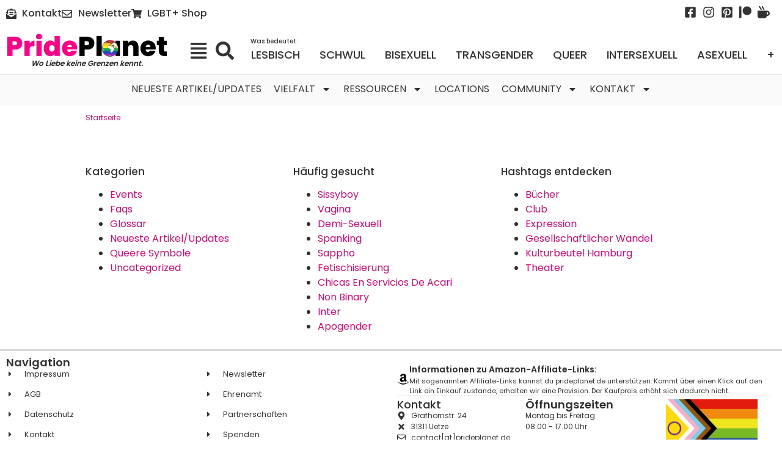

--- FILE ---
content_type: text/html; charset=UTF-8
request_url: https://prideplanet.de/shop/1604/your-opinion-of-me-doesnt-define-who-i-am-hoodie-kleid-schwarz/
body_size: 30838
content:
<!doctype html>
<html lang="de">
<head>
<meta name="MobileOptimized" content="width" />
<meta name="HandheldFriendly" content="true" />
<meta name="generator" content="Drupal 11 (https://www.drupal.org)" />

	<meta charset="UTF-8">
	<meta name="viewport" content="width=device-width, initial-scale=1">
	<link rel="profile" href="https://gmpg.org/xfn/11">
	<meta name='robots' content='index, follow, max-image-preview:large, max-snippet:-1, max-video-preview:-1' />
<link rel="preconnect" href="https://cdnjs.cloudflare.com" crossorigin><link rel="preconnect" href="https://www.gstatic.com" crossorigin><script id="cookie-law-info-gcm-var-js">
var _ckyGcm = {"status":true,"default_settings":[{"analytics":"denied","advertisement":"denied","functional":"denied","necessary":"granted","ad_user_data":"denied","ad_personalization":"denied","regions":"All"}],"wait_for_update":2000,"url_passthrough":false,"ads_data_redaction":false}</script>
<script id="cookie-law-info-gcm-js" type="text/javascript" src="https://prideplanet.de/core/modules/7e4609f00f/lite/frontend/js/gcm.min.js"></script> <script id="cookieyes" type="text/javascript" src="https://cdn-cookieyes.com/client_data/db91731c8cc31bc9867284bb/script.js"></script>
	
	<title>1604 / Your Opinion Of Me Doesnt Define Who I Am Hoodie Kleid Schwarz</title>
	<meta property="og:locale" content="de_DE" />
	<meta property="og:type" content="website" />
	<meta property="og:site_name" content="PridePlanet" />
	<meta property="og:image" content="https://prideplanet.de/storage/2025/01/PridePlanet-Logo-1200x675-1.webp" />
	<meta property="og:image:width" content="1200" />
	<meta property="og:image:height" content="675" />
	<meta property="og:image:type" content="image/webp" />
	<meta name="twitter:card" content="summary_large_image" />
	<meta name="twitter:site" content="@PridePlanet24" />
	<script type="application/ld+json" class="yoast-schema-graph">{"@context":"https://schema.org","@graph":[{"@type":"WebSite","@id":"https://prideplanet.de/#website","url":"https://prideplanet.de/","name":"PridePlanet","description":"Wo Liebe keine Grenzen kennt.","publisher":{"@id":"https://prideplanet.de/#organization"},"potentialAction":[{"@type":"SearchAction","target":{"@type":"EntryPoint","urlTemplate":"https://prideplanet.de/?s={search_term_string}"},"query-input":{"@type":"PropertyValueSpecification","valueRequired":true,"valueName":"search_term_string"}}],"inLanguage":"de"},{"@type":"Organization","@id":"https://prideplanet.de/#organization","name":"PridePlanet","url":"https://prideplanet.de/","logo":{"@type":"ImageObject","inLanguage":"de","@id":"https://prideplanet.de/#/schema/logo/image/","url":"https://prideplanet.de/storage/2023/10/PridePlanet-Icon.webp","contentUrl":"https://prideplanet.de/storage/2023/10/PridePlanet-Icon.webp","width":512,"height":512,"caption":"PridePlanet"},"image":{"@id":"https://prideplanet.de/#/schema/logo/image/"},"sameAs":["https://www.facebook.com/PridePlanet24/","https://x.com/PridePlanet24","https://www.instagram.com/PridePlanet24/","https://www.pinterest.de/PridePlanet/","https://www.patreon.com/PridePlanet","https://ko-fi.com/prideplanet"]}]}</script>
	


<link rel='dns-prefetch' href='//www.gstatic.com' />
<link rel="alternate" type="application/rss+xml" title="PridePlanet &raquo; Feed" href="https://prideplanet.de/feed/" />
<style id='wp-img-auto-sizes-contain-inline-css'>
img:is([sizes=auto i],[sizes^="auto," i]){contain-intrinsic-size:3000px 1500px}
/*# sourceURL=wp-img-auto-sizes-contain-inline-css */
</style>
<link rel='stylesheet' id='wp-block-library-css' href='https://prideplanet.de/lib/css/dist/block-library/style.min.css' media='all' />
<style id='global-styles-inline-css'>
:root{--wp--preset--aspect-ratio--square: 1;--wp--preset--aspect-ratio--4-3: 4/3;--wp--preset--aspect-ratio--3-4: 3/4;--wp--preset--aspect-ratio--3-2: 3/2;--wp--preset--aspect-ratio--2-3: 2/3;--wp--preset--aspect-ratio--16-9: 16/9;--wp--preset--aspect-ratio--9-16: 9/16;--wp--preset--color--black: #000000;--wp--preset--color--cyan-bluish-gray: #abb8c3;--wp--preset--color--white: #ffffff;--wp--preset--color--pale-pink: #f78da7;--wp--preset--color--vivid-red: #cf2e2e;--wp--preset--color--luminous-vivid-orange: #ff6900;--wp--preset--color--luminous-vivid-amber: #fcb900;--wp--preset--color--light-green-cyan: #7bdcb5;--wp--preset--color--vivid-green-cyan: #00d084;--wp--preset--color--pale-cyan-blue: #8ed1fc;--wp--preset--color--vivid-cyan-blue: #0693e3;--wp--preset--color--vivid-purple: #9b51e0;--wp--preset--gradient--vivid-cyan-blue-to-vivid-purple: linear-gradient(135deg,rgb(6,147,227) 0%,rgb(155,81,224) 100%);--wp--preset--gradient--light-green-cyan-to-vivid-green-cyan: linear-gradient(135deg,rgb(122,220,180) 0%,rgb(0,208,130) 100%);--wp--preset--gradient--luminous-vivid-amber-to-luminous-vivid-orange: linear-gradient(135deg,rgb(252,185,0) 0%,rgb(255,105,0) 100%);--wp--preset--gradient--luminous-vivid-orange-to-vivid-red: linear-gradient(135deg,rgb(255,105,0) 0%,rgb(207,46,46) 100%);--wp--preset--gradient--very-light-gray-to-cyan-bluish-gray: linear-gradient(135deg,rgb(238,238,238) 0%,rgb(169,184,195) 100%);--wp--preset--gradient--cool-to-warm-spectrum: linear-gradient(135deg,rgb(74,234,220) 0%,rgb(151,120,209) 20%,rgb(207,42,186) 40%,rgb(238,44,130) 60%,rgb(251,105,98) 80%,rgb(254,248,76) 100%);--wp--preset--gradient--blush-light-purple: linear-gradient(135deg,rgb(255,206,236) 0%,rgb(152,150,240) 100%);--wp--preset--gradient--blush-bordeaux: linear-gradient(135deg,rgb(254,205,165) 0%,rgb(254,45,45) 50%,rgb(107,0,62) 100%);--wp--preset--gradient--luminous-dusk: linear-gradient(135deg,rgb(255,203,112) 0%,rgb(199,81,192) 50%,rgb(65,88,208) 100%);--wp--preset--gradient--pale-ocean: linear-gradient(135deg,rgb(255,245,203) 0%,rgb(182,227,212) 50%,rgb(51,167,181) 100%);--wp--preset--gradient--electric-grass: linear-gradient(135deg,rgb(202,248,128) 0%,rgb(113,206,126) 100%);--wp--preset--gradient--midnight: linear-gradient(135deg,rgb(2,3,129) 0%,rgb(40,116,252) 100%);--wp--preset--font-size--small: 13px;--wp--preset--font-size--medium: 20px;--wp--preset--font-size--large: 36px;--wp--preset--font-size--x-large: 42px;--wp--preset--spacing--20: 0.44rem;--wp--preset--spacing--30: 0.67rem;--wp--preset--spacing--40: 1rem;--wp--preset--spacing--50: 1.5rem;--wp--preset--spacing--60: 2.25rem;--wp--preset--spacing--70: 3.38rem;--wp--preset--spacing--80: 5.06rem;--wp--preset--shadow--natural: 6px 6px 9px rgba(0, 0, 0, 0.2);--wp--preset--shadow--deep: 12px 12px 50px rgba(0, 0, 0, 0.4);--wp--preset--shadow--sharp: 6px 6px 0px rgba(0, 0, 0, 0.2);--wp--preset--shadow--outlined: 6px 6px 0px -3px rgb(255, 255, 255), 6px 6px rgb(0, 0, 0);--wp--preset--shadow--crisp: 6px 6px 0px rgb(0, 0, 0);}:root { --wp--style--global--content-size: 800px;--wp--style--global--wide-size: 1200px; }:where(body) { margin: 0; }.wp-site-blocks > .alignleft { float: left; margin-right: 2em; }.wp-site-blocks > .alignright { float: right; margin-left: 2em; }.wp-site-blocks > .aligncenter { justify-content: center; margin-left: auto; margin-right: auto; }:where(.wp-site-blocks) > * { margin-block-start: 24px; margin-block-end: 0; }:where(.wp-site-blocks) > :first-child { margin-block-start: 0; }:where(.wp-site-blocks) > :last-child { margin-block-end: 0; }:root { --wp--style--block-gap: 24px; }:root :where(.is-layout-flow) > :first-child{margin-block-start: 0;}:root :where(.is-layout-flow) > :last-child{margin-block-end: 0;}:root :where(.is-layout-flow) > *{margin-block-start: 24px;margin-block-end: 0;}:root :where(.is-layout-constrained) > :first-child{margin-block-start: 0;}:root :where(.is-layout-constrained) > :last-child{margin-block-end: 0;}:root :where(.is-layout-constrained) > *{margin-block-start: 24px;margin-block-end: 0;}:root :where(.is-layout-flex){gap: 24px;}:root :where(.is-layout-grid){gap: 24px;}.is-layout-flow > .alignleft{float: left;margin-inline-start: 0;margin-inline-end: 2em;}.is-layout-flow > .alignright{float: right;margin-inline-start: 2em;margin-inline-end: 0;}.is-layout-flow > .aligncenter{margin-left: auto !important;margin-right: auto !important;}.is-layout-constrained > .alignleft{float: left;margin-inline-start: 0;margin-inline-end: 2em;}.is-layout-constrained > .alignright{float: right;margin-inline-start: 2em;margin-inline-end: 0;}.is-layout-constrained > .aligncenter{margin-left: auto !important;margin-right: auto !important;}.is-layout-constrained > :where(:not(.alignleft):not(.alignright):not(.alignfull)){max-width: var(--wp--style--global--content-size);margin-left: auto !important;margin-right: auto !important;}.is-layout-constrained > .alignwide{max-width: var(--wp--style--global--wide-size);}body .is-layout-flex{display: flex;}.is-layout-flex{flex-wrap: wrap;align-items: center;}.is-layout-flex > :is(*, div){margin: 0;}body .is-layout-grid{display: grid;}.is-layout-grid > :is(*, div){margin: 0;}body{padding-top: 0px;padding-right: 0px;padding-bottom: 0px;padding-left: 0px;}a:where(:not(.wp-element-button)){text-decoration: underline;}:root :where(.wp-element-button, .wp-block-button__link){background-color: #32373c;border-width: 0;color: #fff;font-family: inherit;font-size: inherit;font-style: inherit;font-weight: inherit;letter-spacing: inherit;line-height: inherit;padding-top: calc(0.667em + 2px);padding-right: calc(1.333em + 2px);padding-bottom: calc(0.667em + 2px);padding-left: calc(1.333em + 2px);text-decoration: none;text-transform: inherit;}.has-black-color{color: var(--wp--preset--color--black) !important;}.has-cyan-bluish-gray-color{color: var(--wp--preset--color--cyan-bluish-gray) !important;}.has-white-color{color: var(--wp--preset--color--white) !important;}.has-pale-pink-color{color: var(--wp--preset--color--pale-pink) !important;}.has-vivid-red-color{color: var(--wp--preset--color--vivid-red) !important;}.has-luminous-vivid-orange-color{color: var(--wp--preset--color--luminous-vivid-orange) !important;}.has-luminous-vivid-amber-color{color: var(--wp--preset--color--luminous-vivid-amber) !important;}.has-light-green-cyan-color{color: var(--wp--preset--color--light-green-cyan) !important;}.has-vivid-green-cyan-color{color: var(--wp--preset--color--vivid-green-cyan) !important;}.has-pale-cyan-blue-color{color: var(--wp--preset--color--pale-cyan-blue) !important;}.has-vivid-cyan-blue-color{color: var(--wp--preset--color--vivid-cyan-blue) !important;}.has-vivid-purple-color{color: var(--wp--preset--color--vivid-purple) !important;}.has-black-background-color{background-color: var(--wp--preset--color--black) !important;}.has-cyan-bluish-gray-background-color{background-color: var(--wp--preset--color--cyan-bluish-gray) !important;}.has-white-background-color{background-color: var(--wp--preset--color--white) !important;}.has-pale-pink-background-color{background-color: var(--wp--preset--color--pale-pink) !important;}.has-vivid-red-background-color{background-color: var(--wp--preset--color--vivid-red) !important;}.has-luminous-vivid-orange-background-color{background-color: var(--wp--preset--color--luminous-vivid-orange) !important;}.has-luminous-vivid-amber-background-color{background-color: var(--wp--preset--color--luminous-vivid-amber) !important;}.has-light-green-cyan-background-color{background-color: var(--wp--preset--color--light-green-cyan) !important;}.has-vivid-green-cyan-background-color{background-color: var(--wp--preset--color--vivid-green-cyan) !important;}.has-pale-cyan-blue-background-color{background-color: var(--wp--preset--color--pale-cyan-blue) !important;}.has-vivid-cyan-blue-background-color{background-color: var(--wp--preset--color--vivid-cyan-blue) !important;}.has-vivid-purple-background-color{background-color: var(--wp--preset--color--vivid-purple) !important;}.has-black-border-color{border-color: var(--wp--preset--color--black) !important;}.has-cyan-bluish-gray-border-color{border-color: var(--wp--preset--color--cyan-bluish-gray) !important;}.has-white-border-color{border-color: var(--wp--preset--color--white) !important;}.has-pale-pink-border-color{border-color: var(--wp--preset--color--pale-pink) !important;}.has-vivid-red-border-color{border-color: var(--wp--preset--color--vivid-red) !important;}.has-luminous-vivid-orange-border-color{border-color: var(--wp--preset--color--luminous-vivid-orange) !important;}.has-luminous-vivid-amber-border-color{border-color: var(--wp--preset--color--luminous-vivid-amber) !important;}.has-light-green-cyan-border-color{border-color: var(--wp--preset--color--light-green-cyan) !important;}.has-vivid-green-cyan-border-color{border-color: var(--wp--preset--color--vivid-green-cyan) !important;}.has-pale-cyan-blue-border-color{border-color: var(--wp--preset--color--pale-cyan-blue) !important;}.has-vivid-cyan-blue-border-color{border-color: var(--wp--preset--color--vivid-cyan-blue) !important;}.has-vivid-purple-border-color{border-color: var(--wp--preset--color--vivid-purple) !important;}.has-vivid-cyan-blue-to-vivid-purple-gradient-background{background: var(--wp--preset--gradient--vivid-cyan-blue-to-vivid-purple) !important;}.has-light-green-cyan-to-vivid-green-cyan-gradient-background{background: var(--wp--preset--gradient--light-green-cyan-to-vivid-green-cyan) !important;}.has-luminous-vivid-amber-to-luminous-vivid-orange-gradient-background{background: var(--wp--preset--gradient--luminous-vivid-amber-to-luminous-vivid-orange) !important;}.has-luminous-vivid-orange-to-vivid-red-gradient-background{background: var(--wp--preset--gradient--luminous-vivid-orange-to-vivid-red) !important;}.has-very-light-gray-to-cyan-bluish-gray-gradient-background{background: var(--wp--preset--gradient--very-light-gray-to-cyan-bluish-gray) !important;}.has-cool-to-warm-spectrum-gradient-background{background: var(--wp--preset--gradient--cool-to-warm-spectrum) !important;}.has-blush-light-purple-gradient-background{background: var(--wp--preset--gradient--blush-light-purple) !important;}.has-blush-bordeaux-gradient-background{background: var(--wp--preset--gradient--blush-bordeaux) !important;}.has-luminous-dusk-gradient-background{background: var(--wp--preset--gradient--luminous-dusk) !important;}.has-pale-ocean-gradient-background{background: var(--wp--preset--gradient--pale-ocean) !important;}.has-electric-grass-gradient-background{background: var(--wp--preset--gradient--electric-grass) !important;}.has-midnight-gradient-background{background: var(--wp--preset--gradient--midnight) !important;}.has-small-font-size{font-size: var(--wp--preset--font-size--small) !important;}.has-medium-font-size{font-size: var(--wp--preset--font-size--medium) !important;}.has-large-font-size{font-size: var(--wp--preset--font-size--large) !important;}.has-x-large-font-size{font-size: var(--wp--preset--font-size--x-large) !important;}
/*# sourceURL=global-styles-inline-css */
</style>

<link rel='stylesheet' id='csp-internal-css-css' href='https://prideplanet.de/core/modules/9f7ea39684/modules/link-checker/../../assets/css/internal-link-icons.css' media='all' />
<link rel='stylesheet' id='wp-polls-css' href='https://prideplanet.de/core/modules/b1ff78a2ac/polls-css.css' media='all' />
<style id='wp-polls-inline-css'>
.wp-polls .pollbar {
	margin: 1px;
	font-size: 8px;
	line-height: 10px;
	height: 10px;
	background: #d8e1eb;
	border: 1px solid #c8c8c8;
}

/*# sourceURL=wp-polls-inline-css */
</style>
<link rel='stylesheet' id='hello-elementor-css' href='https://prideplanet.de/core/views/7a3fccae50/assets/css/reset.css' media='all' />
<link rel='stylesheet' id='hello-elementor-theme-style-css' href='https://prideplanet.de/core/views/7a3fccae50/assets/css/theme.css' media='all' />
<link rel='stylesheet' id='hello-elementor-header-footer-css' href='https://prideplanet.de/core/views/7a3fccae50/assets/css/header-footer.css' media='all' />
<link rel='stylesheet' id='elementor-frontend-css' href='https://prideplanet.de/core/modules/f65f29574d/assets/css/frontend.min.css' media='all' />
<link rel='stylesheet' id='elementor-post-6-css' href='https://prideplanet.de/storage/elementor/css/post-6.css' media='all' />
<link rel='stylesheet' id='widget-icon-list-css' href='https://prideplanet.de/core/modules/f65f29574d/assets/css/widget-icon-list.min.css' media='all' />
<link rel='stylesheet' id='widget-image-css' href='https://prideplanet.de/core/modules/f65f29574d/assets/css/widget-image.min.css' media='all' />
<link rel='stylesheet' id='widget-heading-css' href='https://prideplanet.de/core/modules/f65f29574d/assets/css/widget-heading.min.css' media='all' />
<link rel='stylesheet' id='widget-mega-menu-css' href='https://prideplanet.de/core/modules/ccc473c329/assets/css/widget-mega-menu.min.css' media='all' />
<link rel='stylesheet' id='e-sticky-css' href='https://prideplanet.de/core/modules/ccc473c329/assets/css/modules/sticky.min.css' media='all' />
<link rel='stylesheet' id='widget-nav-menu-css' href='https://prideplanet.de/core/modules/ccc473c329/assets/css/widget-nav-menu.min.css' media='all' />
<link rel='stylesheet' id='e-animation-fadeIn-css' href='https://prideplanet.de/core/modules/f65f29574d/assets/lib/animations/styles/fadeIn.min.css' media='all' />
<link rel='stylesheet' id='widget-icon-box-css' href='https://prideplanet.de/core/modules/f65f29574d/assets/css/widget-icon-box.min.css' media='all' />
<link rel='stylesheet' id='swiper-css' href='https://prideplanet.de/core/modules/f65f29574d/assets/lib/swiper/v8/css/swiper.min.css' media='all' />
<link rel='stylesheet' id='e-swiper-css' href='https://prideplanet.de/core/modules/f65f29574d/assets/css/conditionals/e-swiper.min.css' media='all' />
<link rel='stylesheet' id='e-popup-css' href='https://prideplanet.de/core/modules/ccc473c329/assets/css/conditionals/popup.min.css' media='all' />
<link rel='stylesheet' id='e-animation-fadeInLeft-css' href='https://prideplanet.de/core/modules/f65f29574d/assets/lib/animations/styles/fadeInLeft.min.css' media='all' />
<link rel='stylesheet' id='font-awesome-5-all-css' href='https://prideplanet.de/core/modules/f65f29574d/assets/lib/font-awesome/css/all.min.css' media='all' />
<link rel='stylesheet' id='font-awesome-4-shim-css' href='https://prideplanet.de/core/modules/f65f29574d/assets/lib/font-awesome/css/v4-shims.min.css' media='all' />
<link rel='stylesheet' id='elementor-post-40-css' href='https://prideplanet.de/storage/elementor/css/post-40.css' media='all' />
<link rel='stylesheet' id='elementor-post-44-css' href='https://prideplanet.de/storage/elementor/css/post-44.css' media='all' />
<link rel='stylesheet' id='elementor-post-174429-css' href='https://prideplanet.de/storage/elementor/css/post-174429.css' media='all' />
<link rel='stylesheet' id='elementor-post-27967-css' href='https://prideplanet.de/storage/elementor/css/post-27967.css' media='all' />
<link rel='stylesheet' id='elementor-post-112249-css' href='https://prideplanet.de/storage/elementor/css/post-112249.css' media='all' />
<link rel='stylesheet' id='csp-style-css' href='https://prideplanet.de/core/modules/9f7ea39684/assets/css/style.css' media='all' />
<link rel='stylesheet' id='font-awesome-css' href='https://prideplanet.de/core/modules/f65f29574d/assets/lib/font-awesome/css/font-awesome.min.css' media='all' / async async>
<script src="https://prideplanet.de/lib/js/jquery/jquery.min.js" id="jquery-core-js"></script>
<script src="https://prideplanet.de/lib/js/jquery/jquery-migrate.min.js" id="jquery-migrate-js"></script>
<script src="https://prideplanet.de/core/modules/f65f29574d/assets/lib/font-awesome/js/v4-shims.min.js" id="font-awesome-4-shim-js"></script>
<style type="text/css">.aawp .aawp-tb__row--highlight{background-color:#256aaf;}.aawp .aawp-tb__row--highlight{color:#256aaf;}.aawp .aawp-tb__row--highlight a{color:#256aaf;}</style><style type="text/css">.aawp .aawp-product--horizontal .aawp-product__title{font-weight:500;}</style><link rel="icon" href="https://prideplanet.de/storage/2024/04/cropped-PridePlanet-Icon-500x500-1-32x32.webp" sizes="32x32" />
<link rel="icon" href="https://prideplanet.de/storage/2024/04/cropped-PridePlanet-Icon-500x500-1-192x192.webp" sizes="192x192" />
<link rel="apple-touch-icon" href="https://prideplanet.de/storage/2024/04/cropped-PridePlanet-Icon-500x500-1-180x180.webp" />
<meta name="msapplication-TileImage" content="https://prideplanet.de/storage/2024/04/cropped-PridePlanet-Icon-500x500-1-270x270.webp" />
<link rel="canonical" href="https://prideplanet.de/shop/1604/your-opinion-of-me-doesnt-define-who-i-am-hoodie-kleid-schwarz/" />
		<style id="wp-custom-css">
			.box a,.box a:hover,.scrollable-breadcrumbs a:hover{text-decoration:underline}.box a,.box a:hover{color:#fff!important}.adsbygoogle[data-ad-status=unfilled]{display:none!important}.scrollable-breadcrumbs{margin-top:-10px;display:block;white-space:nowrap;overflow-x:auto;-webkit-overflow-scrolling:touch;font-size:12px}.scrollable-breadcrumbs a{display:inline-block;margin-right:5px;color:#000;text-decoration:none}.scrollable-breadcrumbs::-webkit-scrollbar,.ue_taxonomy.uc-grid-filter{flex-wrap:nowrap;overflow-x:scroll;scrollbar-width:none;-ms-overflow-style:none}.ue_taxonomy.uc-grid-filter::-webkit-scrollbar{display:none}.graybg{background:var(--e-global-color-accent)!important;border-radius:8px;border-style:solid;border-width:1px;border-color:var(--e-global-color-a1e439e)}#csd_side .enddate,.elementor-widget-wp-widget-advads_ad_widget+.elementor-widget-wp-widget-advads_ad_widget .ad-adlabel,.grecaptcha-badge,.hidden{display:none}.full,.wp-block-image img{width:100%}ol,ul{margin-block-end:15px;margin-block-start:15px}.mb10{margin-bottom:10px}.mb20{margin-bottom:20px}.next_event .ue-event-list-item-details,.p10,li ul{padding:10px}.pb10,a.pb20{padding-bottom:10px}.uc_post_list_title a{font-weight:600!important}a.non{color:var(--e-global-color-primary)!important}a.copyright,a.copyright:hover{color:var(--e-a-border-color)}.ad-adlabel{font-size:12px}.elementor-heading-title{margin:0}.elementor-payment-button{width:100%!important}ins.adsbygoogle{background:0 0!important}li ul li{list-style:none}.ad-textlinks-sitebar>div.ad-target{font-size:15px;border-bottom:1px dotted;padding:10px 0;white-space:nowrap;text-overflow:ellipsis;overflow:hidden}a.aawp-product__title,a.elementor-post-info__terms-list-item{color:#1863dc!important}.ppc-button-wrapper{z-index:5!important;position:relative;margin-top:20px}.button,h1 strong,h2 strong,h3 strong,h4 strong{font-weight:400!important}a.amzl{position:relative;padding-left:20px;color:#1863dc;text-decoration:none}a.amzl::before{content:"\f270";font-family:"Font Awesome 5 Brands";font-weight:400;position:absolute;left:0;top:50%;transform:translateY(-50%);color:#1863dc}.csp-remote-card__title,.uc_post_list_title,.uc_post_title,.ue-item-title,.ue-title{display:-webkit-box;-webkit-box-orient:vertical;overflow:hidden;text-overflow:ellipsis;-webkit-line-clamp:3;line-height:1.5em;max-height:5em}.breadcrumb_last{display:inline-block;max-width:300px;white-space:nowrap;overflow:hidden;text-overflow:ellipsis;vertical-align:bottom}.pl_headline100 h2,.pl_headline100 h3{font-size:17px;font-weight:600;margin:8px 0;color:var(--e-global-color-primary)}.pl_headline100 p{font-size:var(--e-global-typography-c310b88-font-size)}.cky-btn-revisit-wrapper{right:15px!important;left:auto!important;width:50px!important;height:50px!important}.wp-block-table table{width:100%;border-collapse:collapse;border:1px solid #d8d8d8;border-radius:5px;overflow:hidden;color:#333}.wp-block-table thead{border-bottom:1px solid}.wp-block-table thead th{background-color:#e31484;color:#fff;text-align:left;padding:12px 15px;font-weight:700}.wp-block-table tbody td{padding:12px 15px;border:1px solid #d8d8d8}.wp-block-table tbody td:first-child{font-weight:700;width:25%}.wp-block-table tbody tr:nth-child(2n){background-color:#fafafa}		</style>
		</head>
<body class="wp-singular -template-default page page-id- page-parent wp-embed-responsive wp-theme-hello-elementor aawp-custom hello-elementor-default elementor-default elementor-kit-6">



		<header data-elementor-type="header" data-elementor-id="40" class="elementor elementor-40 elementor-location-header" data-elementor-post-type="elementor_library">
			<div class="elementor-element elementor-element-5268054 e-grid e-con-full e-con e-parent" data-id="5268054" data-element_type="container">
				<div class="elementor-element elementor-element-ef4668f elementor-icon-list--layout-inline elementor-align-left elementor-mobile-align-left elementor-widget__width-initial elementor-widget-mobile__width-auto elementor-list-item-link-full_width elementor-widget elementor-widget-icon-list" data-id="ef4668f" data-element_type="widget" data-widget_type="icon-list.default">
							<ul class="elementor-icon-list-items elementor-inline-items">
							<li class="elementor-icon-list-item elementor-inline-item">
											<a href="https://prideplanet.de/kontaktformular/">

												<span class="elementor-icon-list-icon">
							<svg aria-hidden="true" class="e-font-icon-svg e-fas-envelope-open-text" viewBox="0 0 512 512" xmlns="http://www.w3.org/2000/svg"><path d="M176 216h160c8.84 0 16-7.16 16-16v-16c0-8.84-7.16-16-16-16H176c-8.84 0-16 7.16-16 16v16c0 8.84 7.16 16 16 16zm-16 80c0 8.84 7.16 16 16 16h160c8.84 0 16-7.16 16-16v-16c0-8.84-7.16-16-16-16H176c-8.84 0-16 7.16-16 16v16zm96 121.13c-16.42 0-32.84-5.06-46.86-15.19L0 250.86V464c0 26.51 21.49 48 48 48h416c26.51 0 48-21.49 48-48V250.86L302.86 401.94c-14.02 10.12-30.44 15.19-46.86 15.19zm237.61-254.18c-8.85-6.94-17.24-13.47-29.61-22.81V96c0-26.51-21.49-48-48-48h-77.55c-3.04-2.2-5.87-4.26-9.04-6.56C312.6 29.17 279.2-.35 256 0c-23.2-.35-56.59 29.17-73.41 41.44-3.17 2.3-6 4.36-9.04 6.56H96c-26.51 0-48 21.49-48 48v44.14c-12.37 9.33-20.76 15.87-29.61 22.81A47.995 47.995 0 0 0 0 200.72v10.65l96 69.35V96h320v184.72l96-69.35v-10.65c0-14.74-6.78-28.67-18.39-37.77z"></path></svg>						</span>
										<span class="elementor-icon-list-text">Kontakt</span>
											</a>
									</li>
								<li class="elementor-icon-list-item elementor-inline-item">
											<a href="https://prideplanet.de/newsletter/">

												<span class="elementor-icon-list-icon">
							<svg aria-hidden="true" class="e-font-icon-svg e-far-envelope" viewBox="0 0 512 512" xmlns="http://www.w3.org/2000/svg"><path d="M464 64H48C21.49 64 0 85.49 0 112v288c0 26.51 21.49 48 48 48h416c26.51 0 48-21.49 48-48V112c0-26.51-21.49-48-48-48zm0 48v40.805c-22.422 18.259-58.168 46.651-134.587 106.49-16.841 13.247-50.201 45.072-73.413 44.701-23.208.375-56.579-31.459-73.413-44.701C106.18 199.465 70.425 171.067 48 152.805V112h416zM48 400V214.398c22.914 18.251 55.409 43.862 104.938 82.646 21.857 17.205 60.134 55.186 103.062 54.955 42.717.231 80.509-37.199 103.053-54.947 49.528-38.783 82.032-64.401 104.947-82.653V400H48z"></path></svg>						</span>
										<span class="elementor-icon-list-text">Newsletter</span>
											</a>
									</li>
								<li class="elementor-icon-list-item elementor-inline-item">
											<a href="https://shop.prideplanet.de">

												<span class="elementor-icon-list-icon">
							<svg aria-hidden="true" class="e-font-icon-svg e-fas-shopping-cart" viewBox="0 0 576 512" xmlns="http://www.w3.org/2000/svg"><path d="M528.12 301.319l47.273-208C578.806 78.301 567.391 64 551.99 64H159.208l-9.166-44.81C147.758 8.021 137.93 0 126.529 0H24C10.745 0 0 10.745 0 24v16c0 13.255 10.745 24 24 24h69.883l70.248 343.435C147.325 417.1 136 435.222 136 456c0 30.928 25.072 56 56 56s56-25.072 56-56c0-15.674-6.447-29.835-16.824-40h209.647C430.447 426.165 424 440.326 424 456c0 30.928 25.072 56 56 56s56-25.072 56-56c0-22.172-12.888-41.332-31.579-50.405l5.517-24.276c3.413-15.018-8.002-29.319-23.403-29.319H218.117l-6.545-32h293.145c11.206 0 20.92-7.754 23.403-18.681z"></path></svg>						</span>
										<span class="elementor-icon-list-text">LGBT+ Shop</span>
											</a>
									</li>
						</ul>
						</div>
				<div class="elementor-element elementor-element-c95f32f elementor-icon-list--layout-inline elementor-align-right elementor-mobile-align-left elementor-hidden-mobile elementor-list-item-link-full_width elementor-widget elementor-widget-icon-list" data-id="c95f32f" data-element_type="widget" data-widget_type="icon-list.default">
							<ul class="elementor-icon-list-items elementor-inline-items">
							<li class="elementor-icon-list-item elementor-inline-item">
											<a href="https://www.facebook.com/PridePlanet24/" target="_blank">

												<span class="elementor-icon-list-icon">
							<svg aria-hidden="true" class="e-font-icon-svg e-fab-facebook-square" viewBox="0 0 448 512" xmlns="http://www.w3.org/2000/svg"><path d="M400 32H48A48 48 0 0 0 0 80v352a48 48 0 0 0 48 48h137.25V327.69h-63V256h63v-54.64c0-62.15 37-96.48 93.67-96.48 27.14 0 55.52 4.84 55.52 4.84v61h-31.27c-30.81 0-40.42 19.12-40.42 38.73V256h68.78l-11 71.69h-57.78V480H400a48 48 0 0 0 48-48V80a48 48 0 0 0-48-48z"></path></svg>						</span>
										<span class="elementor-icon-list-text"></span>
											</a>
									</li>
								<li class="elementor-icon-list-item elementor-inline-item">
											<a href="https://www.instagram.com/PridePlanet24/" target="_blank">

												<span class="elementor-icon-list-icon">
							<svg aria-hidden="true" class="e-font-icon-svg e-fab-instagram" viewBox="0 0 448 512" xmlns="http://www.w3.org/2000/svg"><path d="M224.1 141c-63.6 0-114.9 51.3-114.9 114.9s51.3 114.9 114.9 114.9S339 319.5 339 255.9 287.7 141 224.1 141zm0 189.6c-41.1 0-74.7-33.5-74.7-74.7s33.5-74.7 74.7-74.7 74.7 33.5 74.7 74.7-33.6 74.7-74.7 74.7zm146.4-194.3c0 14.9-12 26.8-26.8 26.8-14.9 0-26.8-12-26.8-26.8s12-26.8 26.8-26.8 26.8 12 26.8 26.8zm76.1 27.2c-1.7-35.9-9.9-67.7-36.2-93.9-26.2-26.2-58-34.4-93.9-36.2-37-2.1-147.9-2.1-184.9 0-35.8 1.7-67.6 9.9-93.9 36.1s-34.4 58-36.2 93.9c-2.1 37-2.1 147.9 0 184.9 1.7 35.9 9.9 67.7 36.2 93.9s58 34.4 93.9 36.2c37 2.1 147.9 2.1 184.9 0 35.9-1.7 67.7-9.9 93.9-36.2 26.2-26.2 34.4-58 36.2-93.9 2.1-37 2.1-147.8 0-184.8zM398.8 388c-7.8 19.6-22.9 34.7-42.6 42.6-29.5 11.7-99.5 9-132.1 9s-102.7 2.6-132.1-9c-19.6-7.8-34.7-22.9-42.6-42.6-11.7-29.5-9-99.5-9-132.1s-2.6-102.7 9-132.1c7.8-19.6 22.9-34.7 42.6-42.6 29.5-11.7 99.5-9 132.1-9s102.7-2.6 132.1 9c19.6 7.8 34.7 22.9 42.6 42.6 11.7 29.5 9 99.5 9 132.1s2.7 102.7-9 132.1z"></path></svg>						</span>
										<span class="elementor-icon-list-text"></span>
											</a>
									</li>
								<li class="elementor-icon-list-item elementor-inline-item">
											<a href="https://www.pinterest.de/PridePlanet/" target="_blank">

												<span class="elementor-icon-list-icon">
							<svg aria-hidden="true" class="e-font-icon-svg e-fab-pinterest-square" viewBox="0 0 448 512" xmlns="http://www.w3.org/2000/svg"><path d="M448 80v352c0 26.5-21.5 48-48 48H154.4c9.8-16.4 22.4-40 27.4-59.3 3-11.5 15.3-58.4 15.3-58.4 8 15.3 31.4 28.2 56.3 28.2 74.1 0 127.4-68.1 127.4-152.7 0-81.1-66.2-141.8-151.4-141.8-106 0-162.2 71.1-162.2 148.6 0 36 19.2 80.8 49.8 95.1 4.7 2.2 7.1 1.2 8.2-3.3.8-3.4 5-20.1 6.8-27.8.6-2.5.3-4.6-1.7-7-10.1-12.3-18.3-34.9-18.3-56 0-54.2 41-106.6 110.9-106.6 60.3 0 102.6 41.1 102.6 99.9 0 66.4-33.5 112.4-77.2 112.4-24.1 0-42.1-19.9-36.4-44.4 6.9-29.2 20.3-60.7 20.3-81.8 0-53-75.5-45.7-75.5 25 0 21.7 7.3 36.5 7.3 36.5-31.4 132.8-36.1 134.5-29.6 192.6l2.2.8H48c-26.5 0-48-21.5-48-48V80c0-26.5 21.5-48 48-48h352c26.5 0 48 21.5 48 48z"></path></svg>						</span>
										<span class="elementor-icon-list-text"></span>
											</a>
									</li>
								<li class="elementor-icon-list-item elementor-inline-item">
											<a href="https://www.patreon.com/PridePlanet" target="_blank">

												<span class="elementor-icon-list-icon">
							<svg aria-hidden="true" class="e-font-icon-svg e-fab-patreon" viewBox="0 0 512 512" xmlns="http://www.w3.org/2000/svg"><path d="M512 194.8c0 101.3-82.4 183.8-183.8 183.8-101.7 0-184.4-82.4-184.4-183.8 0-101.6 82.7-184.3 184.4-184.3C429.6 10.5 512 93.2 512 194.8zM0 501.5h90v-491H0v491z"></path></svg>						</span>
										<span class="elementor-icon-list-text"></span>
											</a>
									</li>
								<li class="elementor-icon-list-item elementor-inline-item">
											<a href="https://ko-fi.com/prideplanet" target="_blank">

												<span class="elementor-icon-list-icon">
							<svg aria-hidden="true" class="e-font-icon-svg e-fas-mug-hot" viewBox="0 0 512 512" xmlns="http://www.w3.org/2000/svg"><path d="M127.1 146.5c1.3 7.7 8 13.5 16 13.5h16.5c9.8 0 17.6-8.5 16.3-18-3.8-28.2-16.4-54.2-36.6-74.7-14.4-14.7-23.6-33.3-26.4-53.5C111.8 5.9 105 0 96.8 0H80.4C70.6 0 63 8.5 64.1 18c3.9 31.9 18 61.3 40.6 84.4 12 12.2 19.7 27.5 22.4 44.1zm112 0c1.3 7.7 8 13.5 16 13.5h16.5c9.8 0 17.6-8.5 16.3-18-3.8-28.2-16.4-54.2-36.6-74.7-14.4-14.7-23.6-33.3-26.4-53.5C223.8 5.9 217 0 208.8 0h-16.4c-9.8 0-17.5 8.5-16.3 18 3.9 31.9 18 61.3 40.6 84.4 12 12.2 19.7 27.5 22.4 44.1zM400 192H32c-17.7 0-32 14.3-32 32v192c0 53 43 96 96 96h192c53 0 96-43 96-96h16c61.8 0 112-50.2 112-112s-50.2-112-112-112zm0 160h-16v-96h16c26.5 0 48 21.5 48 48s-21.5 48-48 48z"></path></svg>						</span>
										<span class="elementor-icon-list-text"></span>
											</a>
									</li>
						</ul>
						</div>
				</div>
		<div class="elementor-element elementor-element-f08edb1 e-con-full e-flex e-con e-parent" data-id="f08edb1" data-element_type="container" data-settings="{&quot;background_background&quot;:&quot;classic&quot;,&quot;sticky&quot;:&quot;top&quot;,&quot;sticky_on&quot;:[&quot;desktop&quot;,&quot;tablet&quot;,&quot;mobile&quot;],&quot;sticky_offset&quot;:0,&quot;sticky_effects_offset&quot;:0,&quot;sticky_anchor_link_offset&quot;:0}">
		<div class="elementor-element elementor-element-0405ab5 e-con-full e-flex e-con e-child" data-id="0405ab5" data-element_type="container">
				<div class="elementor-element elementor-element-730f187 elementor-widget__width-initial elementor-widget-tablet__width-inherit elementor-widget-mobile__width-inherit elementor-widget elementor-widget-image" data-id="730f187" data-element_type="widget" data-widget_type="image.default">
												<figure class="wp-caption">
											<a href="https://prideplanet.de">
							<img fetchpriority="high" width="768" height="121" src="https://prideplanet.de/storage/2023/10/PridePlanet-Logo-1-768x121.webp" class="attachment-medium_large size-medium_large wp-image-176170" alt="PridePlanet.de" srcset="https://prideplanet.de/storage/2023/10/PridePlanet-Logo-1-768x121.webp 768w, https://prideplanet.de/storage/2023/10/PridePlanet-Logo-1-567x89.webp 567w, https://prideplanet.de/storage/2023/10/PridePlanet-Logo-1-1024x161.webp 1024w, https://prideplanet.de/storage/2023/10/PridePlanet-Logo-1-265x42.webp 265w, https://prideplanet.de/storage/2023/10/PridePlanet-Logo-1-1536x241.webp 1536w, https://prideplanet.de/storage/2023/10/PridePlanet-Logo-1.webp 2000w" sizes="(max-width: 768px) 100vw, 768px" />								</a>
											<figcaption class="widget-image-caption wp-caption-text">Wo Liebe keine Grenzen kennt.</figcaption>
										</figure>
									</div>
				</div>
		<div class="elementor-element elementor-element-d5e567f e-con-full e-flex e-con e-child" data-id="d5e567f" data-element_type="container">
				<div class="elementor-element elementor-element-3f6a4b5 elementor-icon-list--layout-inline elementor-mobile-align-right elementor-widget-mobile__width-inherit elementor-list-item-link-full_width elementor-widget elementor-widget-icon-list" data-id="3f6a4b5" data-element_type="widget" data-widget_type="icon-list.default">
							<ul class="elementor-icon-list-items elementor-inline-items">
							<li class="elementor-icon-list-item elementor-inline-item">
											<a href="#elementor-action%3Aaction%3Dpopup%3Aopen%26settings%3DeyJpZCI6IjI3OTY3IiwidG9nZ2xlIjp0cnVlfQ%3D%3D">

												<span class="elementor-icon-list-icon">
							<svg aria-hidden="true" class="e-font-icon-svg e-fas-align-justify" viewBox="0 0 448 512" xmlns="http://www.w3.org/2000/svg"><path d="M432 416H16a16 16 0 0 0-16 16v32a16 16 0 0 0 16 16h416a16 16 0 0 0 16-16v-32a16 16 0 0 0-16-16zm0-128H16a16 16 0 0 0-16 16v32a16 16 0 0 0 16 16h416a16 16 0 0 0 16-16v-32a16 16 0 0 0-16-16zm0-128H16a16 16 0 0 0-16 16v32a16 16 0 0 0 16 16h416a16 16 0 0 0 16-16v-32a16 16 0 0 0-16-16zm0-128H16A16 16 0 0 0 0 48v32a16 16 0 0 0 16 16h416a16 16 0 0 0 16-16V48a16 16 0 0 0-16-16z"></path></svg>						</span>
										<span class="elementor-icon-list-text"></span>
											</a>
									</li>
								<li class="elementor-icon-list-item elementor-inline-item">
											<a href="#elementor-action%3Aaction%3Dpopup%3Aopen%26settings%3DeyJpZCI6IjExMjI0OSIsInRvZ2dsZSI6ZmFsc2V9">

												<span class="elementor-icon-list-icon">
							<svg aria-hidden="true" class="e-font-icon-svg e-fas-search" viewBox="0 0 512 512" xmlns="http://www.w3.org/2000/svg"><path d="M505 442.7L405.3 343c-4.5-4.5-10.6-7-17-7H372c27.6-35.3 44-79.7 44-128C416 93.1 322.9 0 208 0S0 93.1 0 208s93.1 208 208 208c48.3 0 92.7-16.4 128-44v16.3c0 6.4 2.5 12.5 7 17l99.7 99.7c9.4 9.4 24.6 9.4 33.9 0l28.3-28.3c9.4-9.4 9.4-24.6.1-34zM208 336c-70.7 0-128-57.2-128-128 0-70.7 57.2-128 128-128 70.7 0 128 57.2 128 128 0 70.7-57.2 128-128 128z"></path></svg>						</span>
										<span class="elementor-icon-list-text"></span>
											</a>
									</li>
						</ul>
						</div>
		<div class="elementor-element elementor-element-f764501 e-con-full elementor-hidden-mobile e-flex e-con e-child" data-id="f764501" data-element_type="container">
				<div class="elementor-element elementor-element-27ec227 elementor-hidden-mobile elementor-widget elementor-widget-heading" data-id="27ec227" data-element_type="widget" data-widget_type="heading.default">
					<span class="elementor-heading-title elementor-size-default">Was bedeutet:</span>				</div>
				<div class="elementor-element elementor-element-6db79d3 e-n-menu-none elementor-hidden-mobile e-full_width e-n-menu-layout-horizontal elementor-widget elementor-widget-n-menu" data-id="6db79d3" data-element_type="widget" data-settings="{&quot;menu_items&quot;:[{&quot;item_title&quot;:&quot;Lesbisch&quot;,&quot;item_link&quot;:{&quot;url&quot;:&quot;https:\/\/prideplanet.de\/flag\/lesbisch\/&quot;,&quot;is_external&quot;:&quot;&quot;,&quot;nofollow&quot;:&quot;&quot;,&quot;custom_attributes&quot;:&quot;&quot;},&quot;item_dropdown_content&quot;:&quot;&quot;,&quot;_id&quot;:&quot;bdd2ef4&quot;,&quot;item_icon&quot;:{&quot;value&quot;:&quot;&quot;,&quot;library&quot;:&quot;&quot;},&quot;item_icon_active&quot;:null,&quot;element_id&quot;:&quot;&quot;},{&quot;item_title&quot;:&quot;Schwul&quot;,&quot;_id&quot;:&quot;391cdbc&quot;,&quot;item_link&quot;:{&quot;url&quot;:&quot;https:\/\/prideplanet.de\/flag\/schwul\/&quot;,&quot;is_external&quot;:&quot;&quot;,&quot;nofollow&quot;:&quot;&quot;,&quot;custom_attributes&quot;:&quot;&quot;},&quot;item_dropdown_content&quot;:&quot;no&quot;,&quot;item_icon&quot;:{&quot;value&quot;:&quot;&quot;,&quot;library&quot;:&quot;&quot;},&quot;item_icon_active&quot;:null,&quot;element_id&quot;:&quot;&quot;},{&quot;item_title&quot;:&quot;Bisexuell&quot;,&quot;_id&quot;:&quot;dc7bf00&quot;,&quot;item_link&quot;:{&quot;url&quot;:&quot;https:\/\/prideplanet.de\/flag\/bisexuell\/&quot;,&quot;is_external&quot;:&quot;&quot;,&quot;nofollow&quot;:&quot;&quot;,&quot;custom_attributes&quot;:&quot;&quot;},&quot;item_dropdown_content&quot;:&quot;no&quot;,&quot;item_icon&quot;:{&quot;value&quot;:&quot;&quot;,&quot;library&quot;:&quot;&quot;},&quot;item_icon_active&quot;:null,&quot;element_id&quot;:&quot;&quot;},{&quot;_id&quot;:&quot;d04c45c&quot;,&quot;item_title&quot;:&quot;Transgender&quot;,&quot;item_link&quot;:{&quot;url&quot;:&quot;https:\/\/prideplanet.de\/flag\/transgender\/&quot;,&quot;is_external&quot;:&quot;&quot;,&quot;nofollow&quot;:&quot;&quot;,&quot;custom_attributes&quot;:&quot;&quot;},&quot;item_dropdown_content&quot;:&quot;no&quot;,&quot;item_icon&quot;:{&quot;value&quot;:&quot;&quot;,&quot;library&quot;:&quot;&quot;},&quot;item_icon_active&quot;:null,&quot;element_id&quot;:&quot;&quot;},{&quot;_id&quot;:&quot;190add2&quot;,&quot;item_title&quot;:&quot;Queer&quot;,&quot;item_link&quot;:{&quot;url&quot;:&quot;https:\/\/prideplanet.de\/flag\/queer\/&quot;,&quot;is_external&quot;:&quot;&quot;,&quot;nofollow&quot;:&quot;&quot;,&quot;custom_attributes&quot;:&quot;&quot;},&quot;item_dropdown_content&quot;:&quot;no&quot;,&quot;item_icon&quot;:{&quot;value&quot;:&quot;&quot;,&quot;library&quot;:&quot;&quot;},&quot;item_icon_active&quot;:null,&quot;element_id&quot;:&quot;&quot;},{&quot;item_title&quot;:&quot;Intersexuell&quot;,&quot;item_link&quot;:{&quot;url&quot;:&quot;https:\/\/prideplanet.de\/flag\/intersexuell\/&quot;,&quot;is_external&quot;:&quot;&quot;,&quot;nofollow&quot;:&quot;&quot;,&quot;custom_attributes&quot;:&quot;&quot;},&quot;_id&quot;:&quot;9a6a15c&quot;,&quot;item_dropdown_content&quot;:&quot;no&quot;,&quot;item_icon&quot;:{&quot;value&quot;:&quot;&quot;,&quot;library&quot;:&quot;&quot;},&quot;item_icon_active&quot;:null,&quot;element_id&quot;:&quot;&quot;},{&quot;item_title&quot;:&quot;Asexuell&quot;,&quot;item_link&quot;:{&quot;url&quot;:&quot;https:\/\/prideplanet.de\/flag\/asexuell\/&quot;,&quot;is_external&quot;:&quot;&quot;,&quot;nofollow&quot;:&quot;&quot;,&quot;custom_attributes&quot;:&quot;&quot;},&quot;_id&quot;:&quot;19b6db9&quot;,&quot;item_dropdown_content&quot;:&quot;no&quot;,&quot;item_icon&quot;:{&quot;value&quot;:&quot;&quot;,&quot;library&quot;:&quot;&quot;},&quot;item_icon_active&quot;:null,&quot;element_id&quot;:&quot;&quot;},{&quot;_id&quot;:&quot;6f5d40a&quot;,&quot;item_title&quot;:&quot;+ Alle&quot;,&quot;item_link&quot;:{&quot;url&quot;:&quot;https:\/\/prideplanet.de\/lgbtqia-flaggen\/&quot;,&quot;is_external&quot;:&quot;&quot;,&quot;nofollow&quot;:&quot;&quot;,&quot;custom_attributes&quot;:&quot;&quot;},&quot;item_dropdown_content&quot;:&quot;no&quot;,&quot;item_icon&quot;:{&quot;value&quot;:&quot;&quot;,&quot;library&quot;:&quot;&quot;},&quot;item_icon_active&quot;:null,&quot;element_id&quot;:&quot;&quot;}],&quot;item_position_horizontal&quot;:&quot;center&quot;,&quot;breakpoint_selector&quot;:&quot;none&quot;,&quot;menu_item_title_distance_from_content&quot;:{&quot;unit&quot;:&quot;px&quot;,&quot;size&quot;:&quot;&quot;,&quot;sizes&quot;:[]},&quot;horizontal_scroll&quot;:&quot;enable&quot;,&quot;content_width&quot;:&quot;full_width&quot;,&quot;item_layout&quot;:&quot;horizontal&quot;,&quot;open_on&quot;:&quot;hover&quot;,&quot;menu_item_title_distance_from_content_tablet&quot;:{&quot;unit&quot;:&quot;px&quot;,&quot;size&quot;:&quot;&quot;,&quot;sizes&quot;:[]},&quot;menu_item_title_distance_from_content_mobile&quot;:{&quot;unit&quot;:&quot;px&quot;,&quot;size&quot;:&quot;&quot;,&quot;sizes&quot;:[]}}" data-widget_type="mega-menu.default">
							<nav class="e-n-menu" data-widget-number="115" aria-label="Menü">
					<button class="e-n-menu-toggle" id="menu-toggle-115" aria-haspopup="true" aria-expanded="false" aria-controls="menubar-115" aria-label="Menü Umschalter">
			<span class="e-n-menu-toggle-icon e-open">
				<svg class="e-font-icon-svg e-eicon-menu-bar" viewBox="0 0 1000 1000" xmlns="http://www.w3.org/2000/svg"><path d="M104 333H896C929 333 958 304 958 271S929 208 896 208H104C71 208 42 237 42 271S71 333 104 333ZM104 583H896C929 583 958 554 958 521S929 458 896 458H104C71 458 42 487 42 521S71 583 104 583ZM104 833H896C929 833 958 804 958 771S929 708 896 708H104C71 708 42 737 42 771S71 833 104 833Z"></path></svg>			</span>
			<span class="e-n-menu-toggle-icon e-close">
				<svg class="e-font-icon-svg e-eicon-close" viewBox="0 0 1000 1000" xmlns="http://www.w3.org/2000/svg"><path d="M742 167L500 408 258 167C246 154 233 150 217 150 196 150 179 158 167 167 154 179 150 196 150 212 150 229 154 242 171 254L408 500 167 742C138 771 138 800 167 829 196 858 225 858 254 829L496 587 738 829C750 842 767 846 783 846 800 846 817 842 829 829 842 817 846 804 846 783 846 767 842 750 829 737L588 500 833 258C863 229 863 200 833 171 804 137 775 137 742 167Z"></path></svg>			</span>
		</button>
					<div class="e-n-menu-wrapper" id="menubar-115" aria-labelledby="menu-toggle-115">
				<ul class="e-n-menu-heading">
								<li class="e-n-menu-item">
				<div id="e-n-menu-title-1151" class="e-n-menu-title">
					<a class="e-n-menu-title-container e-focus e-link" href="https://prideplanet.de/flag/lesbisch/">												<span class="e-n-menu-title-text">
							Lesbisch						</span>
					</a>									</div>
							</li>
					<li class="e-n-menu-item">
				<div id="e-n-menu-title-1152" class="e-n-menu-title">
					<a class="e-n-menu-title-container e-focus e-link" href="https://prideplanet.de/flag/schwul/">												<span class="e-n-menu-title-text">
							Schwul						</span>
					</a>									</div>
							</li>
					<li class="e-n-menu-item">
				<div id="e-n-menu-title-1153" class="e-n-menu-title">
					<a class="e-n-menu-title-container e-focus e-link" href="https://prideplanet.de/flag/bisexuell/">												<span class="e-n-menu-title-text">
							Bisexuell						</span>
					</a>									</div>
							</li>
					<li class="e-n-menu-item">
				<div id="e-n-menu-title-1154" class="e-n-menu-title">
					<a class="e-n-menu-title-container e-focus e-link" href="https://prideplanet.de/flag/transgender/">												<span class="e-n-menu-title-text">
							Transgender						</span>
					</a>									</div>
							</li>
					<li class="e-n-menu-item">
				<div id="e-n-menu-title-1155" class="e-n-menu-title">
					<a class="e-n-menu-title-container e-focus e-link" href="https://prideplanet.de/flag/queer/">												<span class="e-n-menu-title-text">
							Queer						</span>
					</a>									</div>
							</li>
					<li class="e-n-menu-item">
				<div id="e-n-menu-title-1156" class="e-n-menu-title">
					<a class="e-n-menu-title-container e-focus e-link" href="https://prideplanet.de/flag/intersexuell/">												<span class="e-n-menu-title-text">
							Intersexuell						</span>
					</a>									</div>
							</li>
					<li class="e-n-menu-item">
				<div id="e-n-menu-title-1157" class="e-n-menu-title">
					<a class="e-n-menu-title-container e-focus e-link" href="https://prideplanet.de/flag/asexuell/">												<span class="e-n-menu-title-text">
							Asexuell						</span>
					</a>									</div>
							</li>
					<li class="e-n-menu-item">
				<div id="e-n-menu-title-1158" class="e-n-menu-title">
					<a class="e-n-menu-title-container e-focus e-link" href="https://prideplanet.de/lgbtqia-flaggen/">												<span class="e-n-menu-title-text">
							+ Alle						</span>
					</a>									</div>
							</li>
						</ul>
			</div>
		</nav>
						</div>
				</div>
				</div>
				</div>
		<div class="elementor-element elementor-element-40109c6 elementor-hidden-tablet elementor-hidden-mobile e-flex e-con-boxed elementor-invisible e-con e-parent" data-id="40109c6" data-element_type="container" data-settings="{&quot;background_background&quot;:&quot;classic&quot;,&quot;sticky&quot;:&quot;top&quot;,&quot;sticky_offset&quot;:75,&quot;sticky_offset_tablet&quot;:50,&quot;sticky_offset_mobile&quot;:50,&quot;animation&quot;:&quot;fadeIn&quot;,&quot;sticky_on&quot;:[&quot;desktop&quot;,&quot;tablet&quot;,&quot;mobile&quot;],&quot;sticky_effects_offset&quot;:0,&quot;sticky_anchor_link_offset&quot;:0}">
					<div class="e-con-inner">
				<div class="elementor-element elementor-element-57d834a elementor-nav-menu--dropdown-none elementor-widget elementor-widget-nav-menu" data-id="57d834a" data-element_type="widget" data-settings="{&quot;layout&quot;:&quot;horizontal&quot;,&quot;submenu_icon&quot;:{&quot;value&quot;:&quot;&lt;svg class=\&quot;e-font-icon-svg e-fas-caret-down\&quot; viewBox=\&quot;0 0 320 512\&quot; xmlns=\&quot;http:\/\/www.w3.org\/2000\/svg\&quot;&gt;&lt;path d=\&quot;M31.3 192h257.3c17.8 0 26.7 21.5 14.1 34.1L174.1 354.8c-7.8 7.8-20.5 7.8-28.3 0L17.2 226.1C4.6 213.5 13.5 192 31.3 192z\&quot;&gt;&lt;\/path&gt;&lt;\/svg&gt;&quot;,&quot;library&quot;:&quot;fa-solid&quot;}}" data-widget_type="nav-menu.default">
								<nav aria-label="Menü" class="elementor-nav-menu--main elementor-nav-menu__container elementor-nav-menu--layout-horizontal e--pointer-underline e--animation-fade">
				<ul id="menu-1-57d834a" class="elementor-nav-menu"><li class="menu-item menu-item-type-taxonomy menu-item-object-category menu-item-36500"><a href="https://prideplanet.de/thema/news/" data-object-type="category" data-object-id="11" data-object-title="Neueste Artikel/Updates" data-category-id="11" data-category-slug="news" class="elementor-item">Neueste Artikel/Updates</a></li>
<li class="menu-item menu-item-type-custom menu-item-object-custom menu-item-has-children menu-item-197"><a href="#" data-object-type="custom" data-object-id="197" data-object-title="Vielfalt" class="elementor-item elementor-item-anchor">Vielfalt</a>
<ul class="sub-menu elementor-nav-menu--dropdown">
	<li class="menu-item menu-item-type-taxonomy menu-item-object-category menu-item-177677"><a href="https://prideplanet.de/thema/news/bildung-aufklaerung/sexuelle-geschlechtliche-vielfalt-erklaert/" data-object-type="category" data-object-id="25" data-object-title="Geschlechtliche Vielfalt" data-category-id="25" data-category-slug="sexuelle-geschlechtliche-vielfalt-erklaert" class="elementor-sub-item">Geschlechtliche Vielfalt</a></li>
	<li class="menu-item menu-item-type-taxonomy menu-item-object-category menu-item-177676"><a href="https://prideplanet.de/thema/news/bildung-aufklaerung/sexuelle-geschlechtliche-vielfalt-erklaert/geschlechtsausdruck/" data-object-type="category" data-object-id="19525" data-object-title="Geschlechtsausdruck" data-category-id="19525" data-category-slug="geschlechtsausdruck" class="elementor-sub-item">Geschlechtsausdruck</a></li>
	<li class="menu-item menu-item-type-taxonomy menu-item-object-category menu-item-177674"><a href="https://prideplanet.de/thema/news/bildung-aufklaerung/sexuelle-geschlechtliche-vielfalt-erklaert/romantische-orientierung/" data-object-type="category" data-object-id="19528" data-object-title="Romantische Orientierung" data-category-id="19528" data-category-slug="romantische-orientierung" class="elementor-sub-item">Romantische Orientierung</a></li>
	<li class="menu-item menu-item-type-taxonomy menu-item-object-category menu-item-177675"><a href="https://prideplanet.de/thema/news/bildung-aufklaerung/sexuelle-geschlechtliche-vielfalt-erklaert/sexuelle-orientierung/" data-object-type="category" data-object-id="19529" data-object-title="Sexuelle Orientierung" data-category-id="19529" data-category-slug="sexuelle-orientierung" class="elementor-sub-item">Sexuelle Orientierung</a></li>
	<li class="menu-item menu-item-type-taxonomy menu-item-object-category menu-item-177659"><a href="https://prideplanet.de/thema/news/bildung-aufklaerung/sexuelle-geschlechtliche-vielfalt-erklaert/a-spektrum/" data-object-type="category" data-object-id="19522" data-object-title="A-Spektrum" data-category-id="19522" data-category-slug="a-spektrum" class="elementor-sub-item">A-Spektrum</a></li>
</ul>
</li>
<li class="menu-item menu-item-type-custom menu-item-object-custom menu-item-has-children menu-item-202"><a href="#" data-object-type="custom" data-object-id="202" data-object-title="Ressourcen" class="elementor-item elementor-item-anchor">Ressourcen</a>
<ul class="sub-menu elementor-nav-menu--dropdown">
	<li class="menu-item menu-item-type-post_type menu-item-object-page menu-item-203"><a href="https://prideplanet.de/pronomen-guide/" data-object-type="page" data-object-id="138" data-object-title="Der Pronomen-Guide" data-slug="pronomen-guide" data-post-type="page" class="elementor-sub-item">Der Pronomen-Guide</a></li>
	<li class="menu-item menu-item-type-post_type menu-item-object-page menu-item-204"><a href="https://prideplanet.de/die-geschichte-der-lgbtqia-bewegung/" data-object-type="page" data-object-id="125" data-object-title="Die Geschichte der LGBTQIA+" data-slug="die-geschichte-der-lgbtqia-bewegung" data-post-type="page" class="elementor-sub-item">Die Geschichte der LGBTQIA+</a></li>
	<li class="menu-item menu-item-type-taxonomy menu-item-object-category menu-item-177448"><a href="https://prideplanet.de/thema/glossar/" data-object-type="category" data-object-id="19494" data-object-title="Glossar" data-category-id="19494" data-category-slug="glossar" class="elementor-sub-item">Glossar</a></li>
	<li class="menu-item menu-item-type-custom menu-item-object-custom menu-item-9710"><a href="https://shop.prideplanet.de" data-object-type="custom" data-object-id="9710" data-object-title="Pride-Shop" class="elementor-sub-item">Pride-Shop</a></li>
	<li class="menu-item menu-item-type-custom menu-item-object-custom menu-item-9709"><a href="https://books.prideplanet.de/" data-object-type="custom" data-object-id="9709" data-object-title="Buchempfehlungen" class="elementor-sub-item">Buchempfehlungen</a></li>
	<li class="menu-item menu-item-type-post_type menu-item-object-page menu-item-205"><a href="https://prideplanet.de/richtlinien-zur-geschlechtsidentitaet/" data-object-type="page" data-object-id="123" data-object-title="Richtlinien zur Geschlechtsidentität" data-slug="richtlinien-zur-geschlechtsidentitaet" data-post-type="page" class="elementor-sub-item">Richtlinien zur Geschlechtsidentität</a></li>
	<li class="menu-item menu-item-type-taxonomy menu-item-object-category menu-item-21036"><a href="https://prideplanet.de/thema/queere-symbole/" data-object-type="category" data-object-id="4594" data-object-title="Queere Symbole" data-category-id="4594" data-category-slug="queere-symbole" class="elementor-sub-item">Queere Symbole</a></li>
</ul>
</li>
<li class="menu-item menu-item-type-custom menu-item-object-custom menu-item-111764"><a href="https://locations.prideplanet.de" data-object-type="custom" data-object-id="111764" data-object-title="Locations" class="elementor-item">Locations</a></li>
<li class="menu-item menu-item-type-custom menu-item-object-custom menu-item-has-children menu-item-207"><a href="#" data-object-type="custom" data-object-id="207" data-object-title="Community" class="elementor-item elementor-item-anchor">Community</a>
<ul class="sub-menu elementor-nav-menu--dropdown">
	<li class="menu-item menu-item-type-taxonomy menu-item-object-category menu-item-176688"><a href="https://prideplanet.de/thema/events/csd-termine/" data-object-type="category" data-object-id="19491" data-object-title="CSD-Termine" data-category-id="19491" data-category-slug="csd-termine" class="elementor-sub-item">CSD-Termine</a></li>
	<li class="menu-item menu-item-type-taxonomy menu-item-object-category menu-item-176689"><a href="https://prideplanet.de/thema/events/feier-und-gedenktage/" data-object-type="category" data-object-id="19492" data-object-title="Feier- und Gedenktage" data-category-id="19492" data-category-slug="feier-und-gedenktage" class="elementor-sub-item">Feier- und Gedenktage</a></li>
	<li class="menu-item menu-item-type-taxonomy menu-item-object-category menu-item-176690"><a href="https://prideplanet.de/thema/events/veranstaltungen/" data-object-type="category" data-object-id="19493" data-object-title="Pride Veranstaltungen" data-category-id="19493" data-category-slug="veranstaltungen" class="elementor-sub-item">Pride Veranstaltungen</a></li>
	<li class="menu-item menu-item-type-taxonomy menu-item-object-category menu-item-177451"><a href="https://prideplanet.de/thema/faq/" data-object-type="category" data-object-id="19521" data-object-title="Häufig gestellte Fragen" data-category-id="19521" data-category-slug="faq" class="elementor-sub-item">Häufig gestellte Fragen</a></li>
</ul>
</li>
<li class="menu-item menu-item-type-custom menu-item-object-custom menu-item-has-children menu-item-211"><a href="#" data-object-type="custom" data-object-id="211" data-object-title="Kontakt" class="elementor-item elementor-item-anchor">Kontakt</a>
<ul class="sub-menu elementor-nav-menu--dropdown">
	<li class="menu-item menu-item-type-post_type menu-item-object-page menu-item-213"><a href="https://prideplanet.de/kontaktformular/" data-object-type="page" data-object-id="110" data-object-title="Kontaktformular" data-slug="kontaktformular" data-post-type="page" class="elementor-sub-item">Kontaktformular</a></li>
	<li class="menu-item menu-item-type-post_type menu-item-object-page menu-item-214"><a href="https://prideplanet.de/newsletter/" data-object-type="page" data-object-id="106" data-object-title="Newsletter-Anmeldung" data-slug="newsletter" data-post-type="page" class="elementor-sub-item">Newsletter-Anmeldung</a></li>
	<li class="menu-item menu-item-type-post_type menu-item-object-page menu-item-212"><a href="https://prideplanet.de/soziale-medien/" data-object-type="page" data-object-id="108" data-object-title="Soziale Medien" data-slug="soziale-medien" data-post-type="page" class="elementor-sub-item">Soziale Medien</a></li>
	<li class="menu-item menu-item-type-post_type menu-item-object-page menu-item-36070"><a href="https://prideplanet.de/uber-uns/" data-object-type="page" data-object-id="84" data-object-title="Über Uns" data-slug="uber-uns" data-post-type="page" class="elementor-sub-item">Über Uns</a></li>
</ul>
</li>
</ul>			</nav>
						<nav class="elementor-nav-menu--dropdown elementor-nav-menu__container" aria-hidden="true">
				<ul id="menu-2-57d834a" class="elementor-nav-menu"><li class="menu-item menu-item-type-taxonomy menu-item-object-category menu-item-36500"><a href="https://prideplanet.de/thema/news/" data-object-type="category" data-object-id="11" data-object-title="Neueste Artikel/Updates" data-category-id="11" data-category-slug="news" class="elementor-item" tabindex="-1">Neueste Artikel/Updates</a></li>
<li class="menu-item menu-item-type-custom menu-item-object-custom menu-item-has-children menu-item-197"><a href="#" data-object-type="custom" data-object-id="197" data-object-title="Vielfalt" class="elementor-item elementor-item-anchor" tabindex="-1">Vielfalt</a>
<ul class="sub-menu elementor-nav-menu--dropdown">
	<li class="menu-item menu-item-type-taxonomy menu-item-object-category menu-item-177677"><a href="https://prideplanet.de/thema/news/bildung-aufklaerung/sexuelle-geschlechtliche-vielfalt-erklaert/" data-object-type="category" data-object-id="25" data-object-title="Geschlechtliche Vielfalt" data-category-id="25" data-category-slug="sexuelle-geschlechtliche-vielfalt-erklaert" class="elementor-sub-item" tabindex="-1">Geschlechtliche Vielfalt</a></li>
	<li class="menu-item menu-item-type-taxonomy menu-item-object-category menu-item-177676"><a href="https://prideplanet.de/thema/news/bildung-aufklaerung/sexuelle-geschlechtliche-vielfalt-erklaert/geschlechtsausdruck/" data-object-type="category" data-object-id="19525" data-object-title="Geschlechtsausdruck" data-category-id="19525" data-category-slug="geschlechtsausdruck" class="elementor-sub-item" tabindex="-1">Geschlechtsausdruck</a></li>
	<li class="menu-item menu-item-type-taxonomy menu-item-object-category menu-item-177674"><a href="https://prideplanet.de/thema/news/bildung-aufklaerung/sexuelle-geschlechtliche-vielfalt-erklaert/romantische-orientierung/" data-object-type="category" data-object-id="19528" data-object-title="Romantische Orientierung" data-category-id="19528" data-category-slug="romantische-orientierung" class="elementor-sub-item" tabindex="-1">Romantische Orientierung</a></li>
	<li class="menu-item menu-item-type-taxonomy menu-item-object-category menu-item-177675"><a href="https://prideplanet.de/thema/news/bildung-aufklaerung/sexuelle-geschlechtliche-vielfalt-erklaert/sexuelle-orientierung/" data-object-type="category" data-object-id="19529" data-object-title="Sexuelle Orientierung" data-category-id="19529" data-category-slug="sexuelle-orientierung" class="elementor-sub-item" tabindex="-1">Sexuelle Orientierung</a></li>
	<li class="menu-item menu-item-type-taxonomy menu-item-object-category menu-item-177659"><a href="https://prideplanet.de/thema/news/bildung-aufklaerung/sexuelle-geschlechtliche-vielfalt-erklaert/a-spektrum/" data-object-type="category" data-object-id="19522" data-object-title="A-Spektrum" data-category-id="19522" data-category-slug="a-spektrum" class="elementor-sub-item" tabindex="-1">A-Spektrum</a></li>
</ul>
</li>
<li class="menu-item menu-item-type-custom menu-item-object-custom menu-item-has-children menu-item-202"><a href="#" data-object-type="custom" data-object-id="202" data-object-title="Ressourcen" class="elementor-item elementor-item-anchor" tabindex="-1">Ressourcen</a>
<ul class="sub-menu elementor-nav-menu--dropdown">
	<li class="menu-item menu-item-type-post_type menu-item-object-page menu-item-203"><a href="https://prideplanet.de/pronomen-guide/" data-object-type="page" data-object-id="138" data-object-title="Der Pronomen-Guide" data-slug="pronomen-guide" data-post-type="page" class="elementor-sub-item" tabindex="-1">Der Pronomen-Guide</a></li>
	<li class="menu-item menu-item-type-post_type menu-item-object-page menu-item-204"><a href="https://prideplanet.de/die-geschichte-der-lgbtqia-bewegung/" data-object-type="page" data-object-id="125" data-object-title="Die Geschichte der LGBTQIA+" data-slug="die-geschichte-der-lgbtqia-bewegung" data-post-type="page" class="elementor-sub-item" tabindex="-1">Die Geschichte der LGBTQIA+</a></li>
	<li class="menu-item menu-item-type-taxonomy menu-item-object-category menu-item-177448"><a href="https://prideplanet.de/thema/glossar/" data-object-type="category" data-object-id="19494" data-object-title="Glossar" data-category-id="19494" data-category-slug="glossar" class="elementor-sub-item" tabindex="-1">Glossar</a></li>
	<li class="menu-item menu-item-type-custom menu-item-object-custom menu-item-9710"><a href="https://shop.prideplanet.de" data-object-type="custom" data-object-id="9710" data-object-title="Pride-Shop" class="elementor-sub-item" tabindex="-1">Pride-Shop</a></li>
	<li class="menu-item menu-item-type-custom menu-item-object-custom menu-item-9709"><a href="https://books.prideplanet.de/" data-object-type="custom" data-object-id="9709" data-object-title="Buchempfehlungen" class="elementor-sub-item" tabindex="-1">Buchempfehlungen</a></li>
	<li class="menu-item menu-item-type-post_type menu-item-object-page menu-item-205"><a href="https://prideplanet.de/richtlinien-zur-geschlechtsidentitaet/" data-object-type="page" data-object-id="123" data-object-title="Richtlinien zur Geschlechtsidentität" data-slug="richtlinien-zur-geschlechtsidentitaet" data-post-type="page" class="elementor-sub-item" tabindex="-1">Richtlinien zur Geschlechtsidentität</a></li>
	<li class="menu-item menu-item-type-taxonomy menu-item-object-category menu-item-21036"><a href="https://prideplanet.de/thema/queere-symbole/" data-object-type="category" data-object-id="4594" data-object-title="Queere Symbole" data-category-id="4594" data-category-slug="queere-symbole" class="elementor-sub-item" tabindex="-1">Queere Symbole</a></li>
</ul>
</li>
<li class="menu-item menu-item-type-custom menu-item-object-custom menu-item-111764"><a href="https://locations.prideplanet.de" data-object-type="custom" data-object-id="111764" data-object-title="Locations" class="elementor-item" tabindex="-1">Locations</a></li>
<li class="menu-item menu-item-type-custom menu-item-object-custom menu-item-has-children menu-item-207"><a href="#" data-object-type="custom" data-object-id="207" data-object-title="Community" class="elementor-item elementor-item-anchor" tabindex="-1">Community</a>
<ul class="sub-menu elementor-nav-menu--dropdown">
	<li class="menu-item menu-item-type-taxonomy menu-item-object-category menu-item-176688"><a href="https://prideplanet.de/thema/events/csd-termine/" data-object-type="category" data-object-id="19491" data-object-title="CSD-Termine" data-category-id="19491" data-category-slug="csd-termine" class="elementor-sub-item" tabindex="-1">CSD-Termine</a></li>
	<li class="menu-item menu-item-type-taxonomy menu-item-object-category menu-item-176689"><a href="https://prideplanet.de/thema/events/feier-und-gedenktage/" data-object-type="category" data-object-id="19492" data-object-title="Feier- und Gedenktage" data-category-id="19492" data-category-slug="feier-und-gedenktage" class="elementor-sub-item" tabindex="-1">Feier- und Gedenktage</a></li>
	<li class="menu-item menu-item-type-taxonomy menu-item-object-category menu-item-176690"><a href="https://prideplanet.de/thema/events/veranstaltungen/" data-object-type="category" data-object-id="19493" data-object-title="Pride Veranstaltungen" data-category-id="19493" data-category-slug="veranstaltungen" class="elementor-sub-item" tabindex="-1">Pride Veranstaltungen</a></li>
	<li class="menu-item menu-item-type-taxonomy menu-item-object-category menu-item-177451"><a href="https://prideplanet.de/thema/faq/" data-object-type="category" data-object-id="19521" data-object-title="Häufig gestellte Fragen" data-category-id="19521" data-category-slug="faq" class="elementor-sub-item" tabindex="-1">Häufig gestellte Fragen</a></li>
</ul>
</li>
<li class="menu-item menu-item-type-custom menu-item-object-custom menu-item-has-children menu-item-211"><a href="#" data-object-type="custom" data-object-id="211" data-object-title="Kontakt" class="elementor-item elementor-item-anchor" tabindex="-1">Kontakt</a>
<ul class="sub-menu elementor-nav-menu--dropdown">
	<li class="menu-item menu-item-type-post_type menu-item-object-page menu-item-213"><a href="https://prideplanet.de/kontaktformular/" data-object-type="page" data-object-id="110" data-object-title="Kontaktformular" data-slug="kontaktformular" data-post-type="page" class="elementor-sub-item" tabindex="-1">Kontaktformular</a></li>
	<li class="menu-item menu-item-type-post_type menu-item-object-page menu-item-214"><a href="https://prideplanet.de/newsletter/" data-object-type="page" data-object-id="106" data-object-title="Newsletter-Anmeldung" data-slug="newsletter" data-post-type="page" class="elementor-sub-item" tabindex="-1">Newsletter-Anmeldung</a></li>
	<li class="menu-item menu-item-type-post_type menu-item-object-page menu-item-212"><a href="https://prideplanet.de/soziale-medien/" data-object-type="page" data-object-id="108" data-object-title="Soziale Medien" data-slug="soziale-medien" data-post-type="page" class="elementor-sub-item" tabindex="-1">Soziale Medien</a></li>
	<li class="menu-item menu-item-type-post_type menu-item-object-page menu-item-36070"><a href="https://prideplanet.de/uber-uns/" data-object-type="page" data-object-id="84" data-object-title="Über Uns" data-slug="uber-uns" data-post-type="page" class="elementor-sub-item" tabindex="-1">Über Uns</a></li>
</ul>
</li>
</ul>			</nav>
						</div>
					</div>
				</div>
		<div class="elementor-element elementor-element-00df7fc e-flex e-con-boxed e-con e-parent" data-id="00df7fc" data-element_type="container">
					<div class="e-con-inner">
				<div class="elementor-element elementor-element-3f3432d elementor-widget elementor-widget-shortcode" data-id="3f3432d" data-element_type="widget" data-widget_type="shortcode.default">
							<div class="elementor-shortcode"><nav class="csp-breadcrumbs" aria-label="Breadcrumbs"><span class="csp-breadcrumb"><a href="https://prideplanet.de/" title="Startseite">Startseite</a></span></nav></div>
						</div>
					</div>
				</div>
		<div class="elementor-element elementor-element-6ea0981 e-flex e-con-boxed e-con e-parent" data-id="6ea0981" data-element_type="container">
					<div class="e-con-inner">
				<div class="elementor-element elementor-element-378c808 elementor-widget elementor-widget-html" data-id="378c808" data-element_type="widget" data-widget_type="html.default">
					<script async src="https://pagead2.googlesyndication.com/pagead/js/adsbygoogle.js?client=ca-pub-8925055811858491"
     crossorigin="anonymous"></script>
<ins class="adsbygoogle"
     style="display:block"
     data-ad-client="ca-pub-8925055811858491"
     data-ad-slot="7685000665"
     data-ad-format="auto"
     data-full-width-responsive="true"></ins>
<script>
     (adsbygoogle = window.adsbygoogle || []).push({});
</script>				</div>
					</div>
				</div>
				</header>
				<footer data-elementor-type="footer" data-elementor-id="44" class="elementor elementor-44 elementor-location-footer" data-elementor-post-type="elementor_library">
			<div class="elementor-element elementor-element-13a989e e-flex e-con-boxed e-con e-parent" data-id="13a989e" data-element_type="container">
					<div class="e-con-inner">
				<div class="elementor-element elementor-element-b922004 elementor-widget elementor-widget-ucaddon_post_grid" data-id="b922004" data-element_type="widget" data-widget_type="ucaddon_post_grid.default">
				<div class="elementor-widget-container">
					

<style>/* widget: Post Grid */



#uc_post_grid_elementor_b922004{
  min-height: 1px;
}

#uc_post_grid_elementor_b922004.uc_post_grid_style_one .uc_post_grid_style_one_wrap {
   display:grid;
}


#uc_post_grid_elementor_b922004 .uc_post_grid_style_one_item{
  position:relative;
}

#uc_post_grid_elementor_b922004 .uc_post_image{
  transition:0.3s;
  position:relative;
  overflow:hidden;
}

#uc_post_grid_elementor_b922004 .uc_post_image img{
  width:100%;
  display:block;
  transition:0.3s;
}

	

#uc_post_grid_elementor_b922004 .uc_post_image_overlay{
  position:absolute;
  top:0px;
  left:0px;
  height:100%;
  width:100%;
  transition:0.3s;
}

#uc_post_grid_elementor_b922004 .uc_more_btn-custom-field{
  display:inline-block;
  text-align:center;
  text-decoration:none;
  transition:0.3s;
}

#uc_post_grid_elementor_b922004 .uc_more_btn{
  display:inline-block;
  text-align:center;
  text-decoration:none;
  transition:0.3s;
}

.ue-grid-item-category a{
  display:inline-block;
  font-size:10px;
  position: relative;
  z-index: 1;
}


.ue_post_counter {
    position: absolute;
    top: 10px;
    left: 10px;
    background-color: rgba(0, 0, 0, 0.5); 
    padding: 5px 10px;
    font-size: 14px;
    border-radius: 5px;
    z-index: 1;
}

#uc_post_grid_elementor_b922004 .ue-grid-item-posttype{
  display:inline-block;
  position: relative;
  z-index: 1;
}


.uc_post_title{
  font-size:21px;
}



  #uc_post_grid_elementor_b922004:not(.ue-list-view) .ue_post_grid_item{
    display:flex;
    flex-direction:column;
  }

  #uc_post_grid_elementor_b922004.uc_post_grid_style_one:not(.ue-list-view) .uc_content{
   flex-grow:1;
  }

  #uc_post_grid_elementor_b922004.uc_post_grid_style_one .uc_content > div{
    height:100%;
    display:flex;
    flex-direction:column;
      }

  












/*  for grid/list layout switcher*/
	#uc_post_grid_elementor_b922004.ue-list-view .uc_post_grid_style_one_item {
     display:flex;  
     flex-direction:row;
    }
    #uc_post_grid_elementor_b922004.ue-list-view .uc_post_grid_style_one_item > div{
     width:50%;
    }
   
    #uc_post_grid_elementor_b922004.ue-list-view .uc_content    {
      display:flex;
      flex-direction:column;
      justify-content:center;
    }
 
/*  for grid/list layout switcher*/

#uc_post_grid_elementor_b922004 .ue-meta-data{  
  display:flex !important;
  flex-wrap: wrap;
  line-height:1em;
}

#uc_post_grid_elementor_b922004 .ue-grid-item-meta-data{
  display:inline-flex;
  align-items:center;
}

#uc_post_grid_elementor_b922004 .ue-grid-item-meta-data a{
  color:inherit;
}

.ue-grid-item-meta-data{
  font-size:12px;
}

#uc_post_grid_elementor_b922004 .ue-grid-item-meta-data-icon{
  line-height:1em;
}

#uc_post_grid_elementor_b922004 .ue-grid-item-meta-data-icon svg{
  width:1em;
  height:1em;
}

#uc_post_grid_elementor_b922004 .ue-debug-meta{
  padding:10px;
  border:1px solid red;
  position:relative;
  line-height:1.5em;
  font-size:11px;
  width:100%;
}

#uc_post_grid_elementor_b922004 .uc_btn_inner{
  display:inline-flex;
  align-items:center;
  pointer-events:none;
}

#uc_post_grid_elementor_b922004 .uc_btn_inner svg{
  width:1em;
  height:1em;
}
#uc_post_grid_elementor_b922004 .ue_p_title{
  pointer-events:none;
}


#uc_post_grid_elementor_b922004 .uc_content_inner{
  width: 100%;
}


#uc_post_grid_elementor_b922004 .view-switcher-button{
  display: flex;
  align-items: center;
}

#uc_post_grid_elementor_b922004 .view-switcher-icon{
  display: flex;
  align-items: center;
  line-height: 1;
  cursor: pointer;
  transition: all .3s ease;
}

#uc_post_grid_elementor_b922004 .view-switcher-icon svg{
  height:1em;
  width:1em;
}

#uc_post_grid_elementor_b922004 .view-switcher-icon.ue-hidden{
  display: none;
}


</style>

<div class="uc_post_list_modul_title hidden">Artikel, die du zuletzt gelesen hast</div>
<div class="uc_post_grid_style_one " id="uc_post_grid_elementor_b922004"  >
  	
  <div class="uc_post_grid_style_one_wrap ue_post_grid uc-items-wrapper ue-woo-grid">
			
		</div>
	</div>
				</div>
				</div>
					</div>
				</div>
		<div class="elementor-element elementor-element-ccccc46 e-grid e-con-boxed e-con e-parent" data-id="ccccc46" data-element_type="container">
					<div class="e-con-inner">
				<div class="elementor-element elementor-element-6e99f67 elementor-widget elementor-widget-shortcode" data-id="6e99f67" data-element_type="widget" data-widget_type="shortcode.default">
							<div class="elementor-shortcode"><div class="csp-menu csp-list"><h3>Kategorien</h3><ul><li><a href="https://prideplanet.de/thema/events/" class="type-category" data-category-id="19490">Events</a></li><li><a href="https://prideplanet.de/thema/faq/" class="type-category" data-category-id="19521">Faqs</a></li><li><a href="https://prideplanet.de/thema/glossar/" class="type-category" data-category-id="19494">Glossar</a></li><li><a href="https://prideplanet.de/thema/news/" class="type-category" data-category-id="11">Neueste Artikel/Updates</a></li><li><a href="https://prideplanet.de/thema/queere-symbole/" class="type-category" data-category-id="4594">Queere Symbole</a></li><li><a href="https://prideplanet.de/thema/uncategorized/" class="type-category" data-category-id="1">Uncategorized</a></li></ul></div></div>
						</div>
				<div class="elementor-element elementor-element-501d294 elementor-widget elementor-widget-shortcode" data-id="501d294" data-element_type="widget" data-widget_type="shortcode.default">
							<div class="elementor-shortcode"><div class="csp-menu popular-searches"><h3>Häufig gesucht</h3><ul><li><a href="https://prideplanet.de/?s=sissyboy" class="type-search">Sissyboy</a></li><li><a href="https://prideplanet.de/?s=vagina" class="type-search">Vagina</a></li><li><a href="https://prideplanet.de/?s=demi-sexuell" class="type-search">Demi-Sexuell</a></li><li><a href="https://prideplanet.de/?s=spanking" class="type-search">Spanking</a></li><li><a href="https://prideplanet.de/?s=sappho" class="type-search">Sappho</a></li><li><a href="https://prideplanet.de/?s=fetischisierung" class="type-search">Fetischisierung</a></li><li><a href="https://prideplanet.de/?s=chicas+en+servicios+de+acari" class="type-search">Chicas En Servicios De Acari</a></li><li><a href="https://prideplanet.de/?s=non+binary" class="type-search">Non Binary</a></li><li><a href="https://prideplanet.de/?s=inter" class="type-search">Inter</a></li><li><a href="https://prideplanet.de/tag/apogender/" class="type-tag" data-tag-id="6528">Apogender</a></li></ul></div></div>
						</div>
				<div class="elementor-element elementor-element-bf7e15a elementor-widget elementor-widget-shortcode" data-id="bf7e15a" data-element_type="widget" data-widget_type="shortcode.default">
							<div class="elementor-shortcode"><div class="csp-menu popular-searches"><h3>Hashtags entdecken</h3><ul><li><a href="https://prideplanet.de/tag/buecher/" class="type-tag" data-tag-id="2102">Bücher</a></li><li><a href="https://prideplanet.de/tag/club/" class="type-tag" data-tag-id="17226">Club</a></li><li><a href="https://prideplanet.de/tag/expression/" class="type-tag" data-tag-id="4735">Expression</a></li><li><a href="https://prideplanet.de/tag/gesellschaftlicher-wandel/" class="type-tag" data-tag-id="2046">Gesellschaftlicher Wandel</a></li><li><a href="https://prideplanet.de/tag/kulturbeutel-hamburg/" class="type-tag" data-tag-id="5031">Kulturbeutel Hamburg</a></li><li><a href="https://prideplanet.de/tag/theater/" class="type-tag" data-tag-id="7184">Theater</a></li></ul></div></div>
						</div>
					</div>
				</div>
		<div class="elementor-element elementor-element-288338f e-con-full e-flex e-con e-parent" data-id="288338f" data-element_type="container">
		<div class="elementor-element elementor-element-e1517e8 e-con-full e-flex e-con e-child" data-id="e1517e8" data-element_type="container">
				<div class="elementor-element elementor-element-26da202 elementor-widget elementor-widget-heading" data-id="26da202" data-element_type="widget" data-widget_type="heading.default">
					<h4 class="elementor-heading-title elementor-size-default">Navigation</h4>				</div>
		<div class="elementor-element elementor-element-7ef0f82 e-grid e-con-boxed e-con e-child" data-id="7ef0f82" data-element_type="container">
					<div class="e-con-inner">
				<div class="elementor-element elementor-element-9ae7161 elementor-align-left elementor-widget-mobile__width-inherit elementor-icon-list--layout-traditional elementor-list-item-link-full_width elementor-widget elementor-widget-icon-list" data-id="9ae7161" data-element_type="widget" data-widget_type="icon-list.default">
							<ul class="elementor-icon-list-items">
							<li class="elementor-icon-list-item">
											<a href="https://prideplanet.de/impressum/">

												<span class="elementor-icon-list-icon">
							<svg aria-hidden="true" class="e-font-icon-svg e-fas-caret-right" viewBox="0 0 192 512" xmlns="http://www.w3.org/2000/svg"><path d="M0 384.662V127.338c0-17.818 21.543-26.741 34.142-14.142l128.662 128.662c7.81 7.81 7.81 20.474 0 28.284L34.142 398.804C21.543 411.404 0 402.48 0 384.662z"></path></svg>						</span>
										<span class="elementor-icon-list-text">Impressum</span>
											</a>
									</li>
								<li class="elementor-icon-list-item">
											<a href="https://prideplanet.de/allgemeine-geschaeftsbedingungen/">

												<span class="elementor-icon-list-icon">
							<svg aria-hidden="true" class="e-font-icon-svg e-fas-caret-right" viewBox="0 0 192 512" xmlns="http://www.w3.org/2000/svg"><path d="M0 384.662V127.338c0-17.818 21.543-26.741 34.142-14.142l128.662 128.662c7.81 7.81 7.81 20.474 0 28.284L34.142 398.804C21.543 411.404 0 402.48 0 384.662z"></path></svg>						</span>
										<span class="elementor-icon-list-text">AGB</span>
											</a>
									</li>
								<li class="elementor-icon-list-item">
											<a href="https://prideplanet.de/datenschutzerklaerung/">

												<span class="elementor-icon-list-icon">
							<svg aria-hidden="true" class="e-font-icon-svg e-fas-caret-right" viewBox="0 0 192 512" xmlns="http://www.w3.org/2000/svg"><path d="M0 384.662V127.338c0-17.818 21.543-26.741 34.142-14.142l128.662 128.662c7.81 7.81 7.81 20.474 0 28.284L34.142 398.804C21.543 411.404 0 402.48 0 384.662z"></path></svg>						</span>
										<span class="elementor-icon-list-text">Datenschutz</span>
											</a>
									</li>
								<li class="elementor-icon-list-item">
											<a href="https://prideplanet.de/kontaktformular/">

												<span class="elementor-icon-list-icon">
							<svg aria-hidden="true" class="e-font-icon-svg e-fas-caret-right" viewBox="0 0 192 512" xmlns="http://www.w3.org/2000/svg"><path d="M0 384.662V127.338c0-17.818 21.543-26.741 34.142-14.142l128.662 128.662c7.81 7.81 7.81 20.474 0 28.284L34.142 398.804C21.543 411.404 0 402.48 0 384.662z"></path></svg>						</span>
										<span class="elementor-icon-list-text">Kontakt</span>
											</a>
									</li>
								<li class="elementor-icon-list-item">
											<a href="https://prideplanet.de/cookie-richtlinien/">

												<span class="elementor-icon-list-icon">
							<svg aria-hidden="true" class="e-font-icon-svg e-fas-caret-right" viewBox="0 0 192 512" xmlns="http://www.w3.org/2000/svg"><path d="M0 384.662V127.338c0-17.818 21.543-26.741 34.142-14.142l128.662 128.662c7.81 7.81 7.81 20.474 0 28.284L34.142 398.804C21.543 411.404 0 402.48 0 384.662z"></path></svg>						</span>
										<span class="elementor-icon-list-text">Cookie-Richtlinien</span>
											</a>
									</li>
								<li class="elementor-icon-list-item">
											<a href="https://prideplanet.de/schlagwort-verzeichnis/">

												<span class="elementor-icon-list-icon">
							<svg aria-hidden="true" class="e-font-icon-svg e-fas-caret-right" viewBox="0 0 192 512" xmlns="http://www.w3.org/2000/svg"><path d="M0 384.662V127.338c0-17.818 21.543-26.741 34.142-14.142l128.662 128.662c7.81 7.81 7.81 20.474 0 28.284L34.142 398.804C21.543 411.404 0 402.48 0 384.662z"></path></svg>						</span>
										<span class="elementor-icon-list-text">Schlagwort-Verzeichnis</span>
											</a>
									</li>
						</ul>
						</div>
				<div class="elementor-element elementor-element-b6e5043 elementor-align-left elementor-widget-mobile__width-inherit elementor-icon-list--layout-traditional elementor-list-item-link-full_width elementor-widget elementor-widget-icon-list" data-id="b6e5043" data-element_type="widget" data-widget_type="icon-list.default">
							<ul class="elementor-icon-list-items">
							<li class="elementor-icon-list-item">
											<a href="https://prideplanet.de/newsletter/">

												<span class="elementor-icon-list-icon">
							<svg aria-hidden="true" class="e-font-icon-svg e-fas-caret-right" viewBox="0 0 192 512" xmlns="http://www.w3.org/2000/svg"><path d="M0 384.662V127.338c0-17.818 21.543-26.741 34.142-14.142l128.662 128.662c7.81 7.81 7.81 20.474 0 28.284L34.142 398.804C21.543 411.404 0 402.48 0 384.662z"></path></svg>						</span>
										<span class="elementor-icon-list-text">Newsletter</span>
											</a>
									</li>
								<li class="elementor-icon-list-item">
											<a href="https://prideplanet.de/ehrenamt/">

												<span class="elementor-icon-list-icon">
							<svg aria-hidden="true" class="e-font-icon-svg e-fas-caret-right" viewBox="0 0 192 512" xmlns="http://www.w3.org/2000/svg"><path d="M0 384.662V127.338c0-17.818 21.543-26.741 34.142-14.142l128.662 128.662c7.81 7.81 7.81 20.474 0 28.284L34.142 398.804C21.543 411.404 0 402.48 0 384.662z"></path></svg>						</span>
										<span class="elementor-icon-list-text">Ehrenamt</span>
											</a>
									</li>
								<li class="elementor-icon-list-item">
											<a href="https://prideplanet.de/partnerschaften/">

												<span class="elementor-icon-list-icon">
							<svg aria-hidden="true" class="e-font-icon-svg e-fas-caret-right" viewBox="0 0 192 512" xmlns="http://www.w3.org/2000/svg"><path d="M0 384.662V127.338c0-17.818 21.543-26.741 34.142-14.142l128.662 128.662c7.81 7.81 7.81 20.474 0 28.284L34.142 398.804C21.543 411.404 0 402.48 0 384.662z"></path></svg>						</span>
										<span class="elementor-icon-list-text">Partnerschaften</span>
											</a>
									</li>
								<li class="elementor-icon-list-item">
											<a href="https://prideplanet.de/spenden/">

												<span class="elementor-icon-list-icon">
							<svg aria-hidden="true" class="e-font-icon-svg e-fas-caret-right" viewBox="0 0 192 512" xmlns="http://www.w3.org/2000/svg"><path d="M0 384.662V127.338c0-17.818 21.543-26.741 34.142-14.142l128.662 128.662c7.81 7.81 7.81 20.474 0 28.284L34.142 398.804C21.543 411.404 0 402.48 0 384.662z"></path></svg>						</span>
										<span class="elementor-icon-list-text">Spenden</span>
											</a>
									</li>
								<li class="elementor-icon-list-item">
											<a href="https://prideplanet.de/uber-uns/">

												<span class="elementor-icon-list-icon">
							<svg aria-hidden="true" class="e-font-icon-svg e-fas-caret-right" viewBox="0 0 192 512" xmlns="http://www.w3.org/2000/svg"><path d="M0 384.662V127.338c0-17.818 21.543-26.741 34.142-14.142l128.662 128.662c7.81 7.81 7.81 20.474 0 28.284L34.142 398.804C21.543 411.404 0 402.48 0 384.662z"></path></svg>						</span>
										<span class="elementor-icon-list-text">Über uns</span>
											</a>
									</li>
								<li class="elementor-icon-list-item">
											<a href="https://prideplanet.de/logos-und-banner/">

												<span class="elementor-icon-list-icon">
							<svg aria-hidden="true" class="e-font-icon-svg e-fas-caret-right" viewBox="0 0 192 512" xmlns="http://www.w3.org/2000/svg"><path d="M0 384.662V127.338c0-17.818 21.543-26.741 34.142-14.142l128.662 128.662c7.81 7.81 7.81 20.474 0 28.284L34.142 398.804C21.543 411.404 0 402.48 0 384.662z"></path></svg>						</span>
										<span class="elementor-icon-list-text">Banner & Logos</span>
											</a>
									</li>
						</ul>
						</div>
					</div>
				</div>
				</div>
		<div class="elementor-element elementor-element-3a29c97 e-con-full e-flex e-con e-child" data-id="3a29c97" data-element_type="container">
				<div class="elementor-element elementor-element-0777ecc elementor-position-left elementor-mobile-position-left elementor-view-default elementor-widget elementor-widget-icon-box" data-id="0777ecc" data-element_type="widget" data-widget_type="icon-box.default">
							<div class="elementor-icon-box-wrapper">

						<div class="elementor-icon-box-icon">
				<span  class="elementor-icon">
				<svg aria-hidden="true" class="e-font-icon-svg e-fab-amazon" viewBox="0 0 448 512" xmlns="http://www.w3.org/2000/svg"><path d="M257.2 162.7c-48.7 1.8-169.5 15.5-169.5 117.5 0 109.5 138.3 114 183.5 43.2 6.5 10.2 35.4 37.5 45.3 46.8l56.8-56S341 288.9 341 261.4V114.3C341 89 316.5 32 228.7 32 140.7 32 94 87 94 136.3l73.5 6.8c16.3-49.5 54.2-49.5 54.2-49.5 40.7-.1 35.5 29.8 35.5 69.1zm0 86.8c0 80-84.2 68-84.2 17.2 0-47.2 50.5-56.7 84.2-57.8v40.6zm136 163.5c-7.7 10-70 67-174.5 67S34.2 408.5 9.7 379c-6.8-7.7 1-11.3 5.5-8.3C88.5 415.2 203 488.5 387.7 401c7.5-3.7 13.3 2 5.5 12zm39.8 2.2c-6.5 15.8-16 26.8-21.2 31-5.5 4.5-9.5 2.7-6.5-3.8s19.3-46.5 12.7-55c-6.5-8.3-37-4.3-48-3.2-10.8 1-13 2-14-.3-2.3-5.7 21.7-15.5 37.5-17.5 15.7-1.8 41-.8 46 5.7 3.7 5.1 0 27.1-6.5 43.1z"></path></svg>				</span>
			</div>
			
						<div class="elementor-icon-box-content">

									<div class="elementor-icon-box-title">
						<span  >
							Informationen zu Amazon-Affiliate-Links:						</span>
					</div>
				
									<p class="elementor-icon-box-description">
						Mit sogenannten Affiliate-Links kannst du prideplanet.de unterstützen: Kommt über einen Klick auf den Link ein Einkauf zustande, erhalten wir eine Provision. Der Kaufpreis erhöht sich dadurch nicht.					</p>
				
			</div>
			
		</div>
						</div>
		<div class="elementor-element elementor-element-bd135c9 e-grid e-con-boxed e-con e-child" data-id="bd135c9" data-element_type="container">
					<div class="e-con-inner">
		<div class="elementor-element elementor-element-5c96e42 e-flex e-con-boxed e-con e-child" data-id="5c96e42" data-element_type="container">
					<div class="e-con-inner">
				<div class="elementor-element elementor-element-6213668 elementor-widget elementor-widget-heading" data-id="6213668" data-element_type="widget" data-widget_type="heading.default">
					<div class="elementor-heading-title elementor-size-default">Kontakt</div>				</div>
				<div class="elementor-element elementor-element-746de1c elementor-icon-list--layout-traditional elementor-list-item-link-full_width elementor-widget elementor-widget-icon-list" data-id="746de1c" data-element_type="widget" data-widget_type="icon-list.default">
							<ul class="elementor-icon-list-items">
							<li class="elementor-icon-list-item">
											<span class="elementor-icon-list-icon">
							<svg aria-hidden="true" class="e-font-icon-svg e-fas-map-marker-alt" viewBox="0 0 384 512" xmlns="http://www.w3.org/2000/svg"><path d="M172.268 501.67C26.97 291.031 0 269.413 0 192 0 85.961 85.961 0 192 0s192 85.961 192 192c0 77.413-26.97 99.031-172.268 309.67-9.535 13.774-29.93 13.773-39.464 0zM192 272c44.183 0 80-35.817 80-80s-35.817-80-80-80-80 35.817-80 80 35.817 80 80 80z"></path></svg>						</span>
										<span class="elementor-icon-list-text">Grafhornstr. 24</span>
									</li>
								<li class="elementor-icon-list-item">
											<span class="elementor-icon-list-icon">
							<svg aria-hidden="true" class="e-font-icon-svg e-fas-times" viewBox="0 0 352 512" xmlns="http://www.w3.org/2000/svg"><path d="M242.72 256l100.07-100.07c12.28-12.28 12.28-32.19 0-44.48l-22.24-22.24c-12.28-12.28-32.19-12.28-44.48 0L176 189.28 75.93 89.21c-12.28-12.28-32.19-12.28-44.48 0L9.21 111.45c-12.28 12.28-12.28 32.19 0 44.48L109.28 256 9.21 356.07c-12.28 12.28-12.28 32.19 0 44.48l22.24 22.24c12.28 12.28 32.2 12.28 44.48 0L176 322.72l100.07 100.07c12.28 12.28 32.2 12.28 44.48 0l22.24-22.24c12.28-12.28 12.28-32.19 0-44.48L242.72 256z"></path></svg>						</span>
										<span class="elementor-icon-list-text">31311 Uetze</span>
									</li>
								<li class="elementor-icon-list-item">
											<span class="elementor-icon-list-icon">
							<svg aria-hidden="true" class="e-font-icon-svg e-far-envelope" viewBox="0 0 512 512" xmlns="http://www.w3.org/2000/svg"><path d="M464 64H48C21.49 64 0 85.49 0 112v288c0 26.51 21.49 48 48 48h416c26.51 0 48-21.49 48-48V112c0-26.51-21.49-48-48-48zm0 48v40.805c-22.422 18.259-58.168 46.651-134.587 106.49-16.841 13.247-50.201 45.072-73.413 44.701-23.208.375-56.579-31.459-73.413-44.701C106.18 199.465 70.425 171.067 48 152.805V112h416zM48 400V214.398c22.914 18.251 55.409 43.862 104.938 82.646 21.857 17.205 60.134 55.186 103.062 54.955 42.717.231 80.509-37.199 103.053-54.947 49.528-38.783 82.032-64.401 104.947-82.653V400H48z"></path></svg>						</span>
										<span class="elementor-icon-list-text">contact[at]prideplanet.de</span>
									</li>
						</ul>
						</div>
				<div class="elementor-element elementor-element-cbb9cf7 elementor-widget elementor-widget-ucaddon_ue_scroll_to_top" data-id="cbb9cf7" data-element_type="widget" data-widget_type="ucaddon_ue_scroll_to_top.default">
				<div class="elementor-widget-container">
					

<style>/* widget: Scroll To Top */

#uc_ue_scroll_to_top_elementor_cbb9cf7.ue-scroll-to {
    display:none;
   z-index: 9999;
  
}
#uc_ue_scroll_to_top_elementor_cbb9cf7 .ue-scroll-to-cta {
  cursor: pointer;
  display: flex;
  position: relative;
  transition: all 400ms ease-in-out;
  align-content:center;
  justify-content:center;
  flex-direction:column;
  text-align:center;
}
#uc_ue_scroll_to_top_elementor_cbb9cf7 .ue-scroll-to-cta .ue-scroll-to-icon {
  line-height:1em;
  margin:0 auto;
}

#uc_ue_scroll_to_top_elementor_cbb9cf7 .ue-scroll-to-cta .ue-scroll-to-icon svg {
  height:1em; 
  width:1em; 
}

.ue-scroll-to-cta 
#uc_ue_scroll_to_top_elementor_cbb9cf7 .ue-scroll-to-icon {
  position: relative;
}

#uc_ue_scroll_to_top_elementor_cbb9cf7 .ue-scroll-to-icon:hover {
  cursor: pointer;
}
.ue-snap-v-middle{
  top:50%;
}
.ue-scroll-to-text
{
  font-size:10px;
}

	
		
	
	
	
	
	
	

</style>

<div id="uc_ue_scroll_to_top_elementor_cbb9cf7" class="ue-scroll-to ue-snap-v-bottom ue-snap-h-right">
      <div class="ue-scroll-to-cta none">
          <div class="ue-scroll-to-icon"><i class='fas fa-arrow-up'></i></div>
          	
      </div>
</div>				</div>
				</div>
					</div>
				</div>
		<div class="elementor-element elementor-element-2c71203 e-flex e-con-boxed e-con e-child" data-id="2c71203" data-element_type="container">
					<div class="e-con-inner">
				<div class="elementor-element elementor-element-00388dc elementor-widget elementor-widget-heading" data-id="00388dc" data-element_type="widget" data-widget_type="heading.default">
					<div class="elementor-heading-title elementor-size-default">Öffnungszeiten</div>				</div>
				<div class="elementor-element elementor-element-344e332 elementor-icon-list--layout-traditional elementor-list-item-link-full_width elementor-widget elementor-widget-icon-list" data-id="344e332" data-element_type="widget" data-widget_type="icon-list.default">
							<ul class="elementor-icon-list-items">
							<li class="elementor-icon-list-item">
										<span class="elementor-icon-list-text">Montag bis Freitag</span>
									</li>
								<li class="elementor-icon-list-item">
										<span class="elementor-icon-list-text">08.00 - 17.00 Uhr</span>
									</li>
						</ul>
						</div>
				<div class="elementor-element elementor-element-67853f9 elementor-hidden-desktop elementor-hidden-tablet elementor-hidden-mobile elementor-widget elementor-widget-wp-widget-gtranslate" data-id="67853f9" data-element_type="widget" data-widget_type="wp-widget-gtranslate.default">
				<div class="elementor-widget-container">
					<div class="gtranslate_wrapper" id="gt-wrapper-15417316"></div>				</div>
				</div>
					</div>
				</div>
		<div class="elementor-element elementor-element-7b91ae7 e-flex e-con-boxed e-con e-child" data-id="7b91ae7" data-element_type="container">
					<div class="e-con-inner">
				<div class="elementor-element elementor-element-69fd101 elementor-hidden-mobile elementor-widget elementor-widget-image" data-id="69fd101" data-element_type="widget" data-widget_type="image.default">
															<img width="600" height="381" src="https://prideplanet.de/storage/2023/10/genderflag.webp" class="attachment-full size-full wp-image-28092" alt="genderflag" srcset="https://prideplanet.de/storage/2023/10/genderflag.webp 600w, https://prideplanet.de/storage/2023/10/genderflag-414x263.webp 414w, https://prideplanet.de/storage/2023/10/genderflag-194x123.webp 194w" sizes="(max-width: 600px) 100vw, 600px" />															</div>
					</div>
				</div>
					</div>
				</div>
				</div>
				</div>
		<div class="elementor-element elementor-element-dd7022f e-con-full e-flex e-con e-parent" data-id="dd7022f" data-element_type="container" data-settings="{&quot;background_background&quot;:&quot;classic&quot;}">
				<div class="elementor-element elementor-element-eae9c7a elementor-widget__width-initial elementor-widget elementor-widget-heading" data-id="eae9c7a" data-element_type="widget" data-widget_type="heading.default">
					<p class="elementor-heading-title elementor-size-default"><a href="https://www.anger-media.de/" target="_blank" class="copyright">© 2022 Anger-Media Alle Rechte vorbehalten</a></p>				</div>
				<div class="elementor-element elementor-element-02a25c0 elementor-widget__width-initial elementor-widget elementor-widget-heading" data-id="02a25c0" data-element_type="widget" data-widget_type="heading.default">
					<p class="elementor-heading-title elementor-size-default">Made with ❤ </p>				</div>
				</div>
				</footer>
		
<script type="speculationrules">
{"prefetch":[{"source":"document","where":{"and":[{"href_matches":"/*"},{"not":{"href_matches":["/wp-*.php","/wp-admin/*","/wp-content/uploads/*","/wp-content/*","/wp-content/plugins/*","/wp-content/themes/hello-elementor/*","/*\\?(.+)"]}},{"not":{"selector_matches":"a[rel~=\"nofollow\"]"}},{"not":{"selector_matches":".no-prefetch, .no-prefetch a"}}]},"eagerness":"conservative"}]}
</script>
<style>.aawp .aawp-product--horizontal .aawp-product__description { display: block !important; }</style>
				<div data-elementor-type="popup" data-elementor-id="27967" class="elementor elementor-27967 elementor-location-popup" data-elementor-settings="{&quot;entrance_animation&quot;:&quot;fadeInLeft&quot;,&quot;exit_animation&quot;:&quot;fadeInLeft&quot;,&quot;entrance_animation_duration&quot;:{&quot;unit&quot;:&quot;px&quot;,&quot;size&quot;:0.5,&quot;sizes&quot;:[]},&quot;triggers&quot;:[],&quot;timing&quot;:[]}" data-elementor-post-type="elementor_library">
			<div class="elementor-element elementor-element-796d532 e-flex e-con-boxed e-con e-parent" data-id="796d532" data-element_type="container">
					<div class="e-con-inner">
				<div class="elementor-element elementor-element-706ee3d elementor-widget elementor-widget-heading" data-id="706ee3d" data-element_type="widget" data-widget_type="heading.default">
					<h2 class="elementor-heading-title elementor-size-default">Alle Inhalte</h2>				</div>
				<div class="elementor-element elementor-element-801846d elementor-widget elementor-widget-ucaddon_global_search" data-id="801846d" data-element_type="widget" data-widget_type="ucaddon_global_search.default">
				<div class="elementor-widget-container">
					

<style>/* widget: Global Search */

#uc_global_search_elementor_801846d-wrapper {
  display: flex;
}

#uc_global_search_elementor_801846d {
  width: 100%;
}

#uc_global_search_elementor_801846d .global-search-filter__input {
  width: 100%;
  flex-grow: 1;
}

#uc_global_search_elementor_801846d .global-search-filter-btn {
  display: flex;
  align-items: center;
  flex-grow: 0;
  flex-shrink: 0;
}

#uc_global_search_elementor_801846d .global-search-filter-input-wrapper {
  position: relative;
  display: flex;
  align-items: center;
}

#uc_global_search_elementor_801846d .global-search-filter-btn .ue-btn-icon {
  line-height: 1em;
}

#uc_global_search_elementor_801846d .global-search-filter-btn .ue-btn-icon svg {
  height: 1em;
  width: 1em;
}

#uc_global_search_elementor_801846d .global-search-filter-radio-wrapper {
  display: flex;
  margin-top: 10px;
}

#uc_global_search_elementor_801846d ::-webkit-input-placeholder {
  color: #909090;
}

#uc_global_search_elementor_801846d :-ms-input-placeholder {
  color: #909090;
}

#uc_global_search_elementor_801846d ::placeholder {
  color: #909090;
}

#uc_global_search_elementor_801846d .global-search-filter-indicator {
  position: absolute;
  top: 50%;
  transform: translate(0, -50%);
  height: 100%;
  display: flex;
  align-items: center;
  justify-content: center;
}

</style>

<div class="global-search-filter-wrapper" id="uc_global_search_elementor_801846d-wrapper">
    <div id="uc_global_search_elementor_801846d" class="global-search-filter global-grid-filter" data-filtertype="search"> 
                <div class="global-search-filter-input-wrapper">
            <input type="text" class="global-search-filter__input" placeholder="Suchbegriff eingeben...">
                            <button type="button" class="global-search-filter-btn" value="">
                    <div class="ue-btn-icon"><i class='fas fa-search'></i></div>
                    <div class="ue-btn-text">Suchen</div>
                </button> 
                         
        </div>
        <div class="global-search-filter-radio-wrapper">
            <label>
                <input type="radio" class="search_category__input" name="search_category" value="artikel" checked> Artikel
            </label>
            <label>
                <input type="radio" class="search_category__input" name="search_category" value="locations"> Locations
            </label>
            <label>
                <input type="radio" class="search_category__input" name="search_category" value="shop"> Shop
            </label>
            <label>
                <input type="radio" class="search_category__input" name="search_category" value="books"> Bücher
            </label>
        </div>   
            </div>
</div>				</div>
				</div>
				<div class="elementor-element elementor-element-eee068c elementor-icon-list--layout-traditional elementor-list-item-link-full_width elementor-widget elementor-widget-icon-list" data-id="eee068c" data-element_type="widget" data-widget_type="icon-list.default">
							<ul class="elementor-icon-list-items">
							<li class="elementor-icon-list-item">
											<a href="https://prideplanet.de/thema/events/csd-termine/">

												<span class="elementor-icon-list-icon">
							<svg aria-hidden="true" class="e-font-icon-svg e-fas-calendar-alt" viewBox="0 0 448 512" xmlns="http://www.w3.org/2000/svg"><path d="M0 464c0 26.5 21.5 48 48 48h352c26.5 0 48-21.5 48-48V192H0v272zm320-196c0-6.6 5.4-12 12-12h40c6.6 0 12 5.4 12 12v40c0 6.6-5.4 12-12 12h-40c-6.6 0-12-5.4-12-12v-40zm0 128c0-6.6 5.4-12 12-12h40c6.6 0 12 5.4 12 12v40c0 6.6-5.4 12-12 12h-40c-6.6 0-12-5.4-12-12v-40zM192 268c0-6.6 5.4-12 12-12h40c6.6 0 12 5.4 12 12v40c0 6.6-5.4 12-12 12h-40c-6.6 0-12-5.4-12-12v-40zm0 128c0-6.6 5.4-12 12-12h40c6.6 0 12 5.4 12 12v40c0 6.6-5.4 12-12 12h-40c-6.6 0-12-5.4-12-12v-40zM64 268c0-6.6 5.4-12 12-12h40c6.6 0 12 5.4 12 12v40c0 6.6-5.4 12-12 12H76c-6.6 0-12-5.4-12-12v-40zm0 128c0-6.6 5.4-12 12-12h40c6.6 0 12 5.4 12 12v40c0 6.6-5.4 12-12 12H76c-6.6 0-12-5.4-12-12v-40zM400 64h-48V16c0-8.8-7.2-16-16-16h-32c-8.8 0-16 7.2-16 16v48H160V16c0-8.8-7.2-16-16-16h-32c-8.8 0-16 7.2-16 16v48H48C21.5 64 0 85.5 0 112v48h448v-48c0-26.5-21.5-48-48-48z"></path></svg>						</span>
										<span class="elementor-icon-list-text">CSD-Termine</span>
											</a>
									</li>
								<li class="elementor-icon-list-item">
											<a href="https://prideplanet.de/lgbtqia-flaggen/">

												<span class="elementor-icon-list-icon">
							<svg aria-hidden="true" class="e-font-icon-svg e-far-flag" viewBox="0 0 512 512" xmlns="http://www.w3.org/2000/svg"><path d="M336.174 80c-49.132 0-93.305-32-161.913-32-31.301 0-58.303 6.482-80.721 15.168a48.04 48.04 0 0 0 2.142-20.727C93.067 19.575 74.167 1.594 51.201.104 23.242-1.71 0 20.431 0 48c0 17.764 9.657 33.262 24 41.562V496c0 8.837 7.163 16 16 16h16c8.837 0 16-7.163 16-16v-83.443C109.869 395.28 143.259 384 199.826 384c49.132 0 93.305 32 161.913 32 58.479 0 101.972-22.617 128.548-39.981C503.846 367.161 512 352.051 512 335.855V95.937c0-34.459-35.264-57.768-66.904-44.117C409.193 67.309 371.641 80 336.174 80zM464 336c-21.783 15.412-60.824 32-102.261 32-59.945 0-102.002-32-161.913-32-43.361 0-96.379 9.403-127.826 24V128c21.784-15.412 60.824-32 102.261-32 59.945 0 102.002 32 161.913 32 43.271 0 96.32-17.366 127.826-32v240z"></path></svg>						</span>
										<span class="elementor-icon-list-text">Identitäten und ihre Bedeutung</span>
											</a>
									</li>
								<li class="elementor-icon-list-item">
											<a href="https://prideplanet.de/faqs/">

												<span class="elementor-icon-list-icon">
							<svg aria-hidden="true" class="e-font-icon-svg e-fas-question-circle" viewBox="0 0 512 512" xmlns="http://www.w3.org/2000/svg"><path d="M504 256c0 136.997-111.043 248-248 248S8 392.997 8 256C8 119.083 119.043 8 256 8s248 111.083 248 248zM262.655 90c-54.497 0-89.255 22.957-116.549 63.758-3.536 5.286-2.353 12.415 2.715 16.258l34.699 26.31c5.205 3.947 12.621 3.008 16.665-2.122 17.864-22.658 30.113-35.797 57.303-35.797 20.429 0 45.698 13.148 45.698 32.958 0 14.976-12.363 22.667-32.534 33.976C247.128 238.528 216 254.941 216 296v4c0 6.627 5.373 12 12 12h56c6.627 0 12-5.373 12-12v-1.333c0-28.462 83.186-29.647 83.186-106.667 0-58.002-60.165-102-116.531-102zM256 338c-25.365 0-46 20.635-46 46 0 25.364 20.635 46 46 46s46-20.636 46-46c0-25.365-20.635-46-46-46z"></path></svg>						</span>
										<span class="elementor-icon-list-text">FAQs zu LGBTQIA+</span>
											</a>
									</li>
								<li class="elementor-icon-list-item">
											<a href="https://prideplanet.de/thema/news/tipps-ratschlaege/fuer-jugendliche/">

												<span class="elementor-icon-list-icon">
							<svg aria-hidden="true" class="e-font-icon-svg e-fas-info-circle" viewBox="0 0 512 512" xmlns="http://www.w3.org/2000/svg"><path d="M256 8C119.043 8 8 119.083 8 256c0 136.997 111.043 248 248 248s248-111.003 248-248C504 119.083 392.957 8 256 8zm0 110c23.196 0 42 18.804 42 42s-18.804 42-42 42-42-18.804-42-42 18.804-42 42-42zm56 254c0 6.627-5.373 12-12 12h-88c-6.627 0-12-5.373-12-12v-24c0-6.627 5.373-12 12-12h12v-64h-12c-6.627 0-12-5.373-12-12v-24c0-6.627 5.373-12 12-12h64c6.627 0 12 5.373 12 12v100h12c6.627 0 12 5.373 12 12v24z"></path></svg>						</span>
										<span class="elementor-icon-list-text">Für Jugendliche</span>
											</a>
									</li>
								<li class="elementor-icon-list-item">
											<a href="https://locations.prideplanet.de/lc/beratungsstellen/">

												<span class="elementor-icon-list-icon">
							<svg aria-hidden="true" class="e-font-icon-svg e-fas-map-marked-alt" viewBox="0 0 576 512" xmlns="http://www.w3.org/2000/svg"><path d="M288 0c-69.59 0-126 56.41-126 126 0 56.26 82.35 158.8 113.9 196.02 6.39 7.54 17.82 7.54 24.2 0C331.65 284.8 414 182.26 414 126 414 56.41 357.59 0 288 0zm0 168c-23.2 0-42-18.8-42-42s18.8-42 42-42 42 18.8 42 42-18.8 42-42 42zM20.12 215.95A32.006 32.006 0 0 0 0 245.66v250.32c0 11.32 11.43 19.06 21.94 14.86L160 448V214.92c-8.84-15.98-16.07-31.54-21.25-46.42L20.12 215.95zM288 359.67c-14.07 0-27.38-6.18-36.51-16.96-19.66-23.2-40.57-49.62-59.49-76.72v182l192 64V266c-18.92 27.09-39.82 53.52-59.49 76.72-9.13 10.77-22.44 16.95-36.51 16.95zm266.06-198.51L416 224v288l139.88-55.95A31.996 31.996 0 0 0 576 426.34V176.02c0-11.32-11.43-19.06-21.94-14.86z"></path></svg>						</span>
										<span class="elementor-icon-list-text">Beratungsstellen</span>
											</a>
									</li>
						</ul>
						</div>
				<div class="elementor-element elementor-element-b69c395 elementor-widget elementor-widget-ucaddon_multi_level_sliding_menu" data-id="b69c395" data-element_type="widget" data-widget_type="ucaddon_multi_level_sliding_menu.default">
				<div class="elementor-widget-container">
					

<style>/* widget: Multi Level Sliding Menu */

#uc_multi_level_sliding_menu_elementor_b69c395{
  min-height: 1px;
  display: flex;
}

#uc_multi_level_sliding_menu_elementor_b69c395 li,
#uc_multi_level_sliding_menu_elementor_b69c395 a,
#uc_multi_level_sliding_menu_elementor_b69c395 .ue-slide-menu-expand-icon,
#uc_multi_level_sliding_menu_elementor_b69c395 .ue-back-link-icon{
  transition: all .3s ease;
}

#uc_multi_level_sliding_menu_elementor_b69c395 .ue-slide-menu-expand-icon,
#uc_multi_level_sliding_menu_elementor_b69c395 .ue-back-link-icon{
  line-height: 1em;
}

#uc_multi_level_sliding_menu_elementor_b69c395 .ue-slide-menu-wrapper{
  position: relative;
  width: 100%;
  overflow: hidden;
}

#uc_multi_level_sliding_menu_elementor_b69c395 .ue-slide-menu-inner{
  position: relative;
  display: flex;
  height: 100%;
  width: 100%;
}

/* menu styles */
#uc_multi_level_sliding_menu_elementor_b69c395 .sub-menu{
  margin-left: -100%;
  z-index: 1;
  position: absolute;
  display: flex;
  flex-direction: column;
  min-height: 100%;
  width: 100%;
  top: 0;
  left: 0;
  transition: .3s;
}

#uc_multi_level_sliding_menu_elementor_b69c395 .ue-slide-menu-container{
  width: 100%;
}

#uc_multi_level_sliding_menu_elementor_b69c395 .sub-menu.ue-active{
  margin-left: 0;
}

#uc_multi_level_sliding_menu_elementor_b69c395 .ue-slide-menu-expand-icon{
  align-items: center;
  justify-content: center;
}

#uc_multi_level_sliding_menu_elementor_b69c395 > .ue-slide-menu-expand-icon-placeholder{
  display: none;
}

#uc_multi_level_sliding_menu_elementor_b69c395 a .ue-slide-menu-expand-icon{
  display: flex;
}

/* reset default styles */
#uc_multi_level_sliding_menu_elementor_b69c395 ul{
  padding:0px;
  margin-left:0px;
  margin-right: 0;
  margin-bottom: 0;
  list-style:none;
}

#uc_multi_level_sliding_menu_elementor_b69c395 a{
  display: flex;  
  align-items: center;
}

#uc_multi_level_sliding_menu_elementor_b69c395 svg{
  height:1em;
  width:1em;  
}

/* responsive behaviour based on elementor attributes */

/* end responsive behaviour based on elementor attributes */

</style>

<div id="uc_multi_level_sliding_menu_elementor_b69c395" class="ue-slide-menu">
  <div class="ue-slide-menu-wrapper">
    <div class="ue-slide-menu-inner">
      <div class="ue-slide-menu-container"><ul id="menu-canva" class="ue-slide-menu-list"><li id="menu-item-180596" class="menu-item menu-item-type-taxonomy menu-item-object-category menu-item-has-children menu-item-180596"><a href="https://prideplanet.de/thema/events/" data-object-type="category" data-object-id="19490" data-object-title="Events" data-category-id="19490" data-category-slug="events">Events</a>
<ul class="sub-menu">
	<li id="menu-item-180597" class="menu-item menu-item-type-taxonomy menu-item-object-category menu-item-180597"><a href="https://prideplanet.de/thema/events/csd-termine/" data-object-type="category" data-object-id="19491" data-object-title="CSD-Termine" data-category-id="19491" data-category-slug="csd-termine">CSD-Termine</a></li>
	<li id="menu-item-180598" class="menu-item menu-item-type-taxonomy menu-item-object-category menu-item-180598"><a href="https://prideplanet.de/thema/events/feier-und-gedenktage/" data-object-type="category" data-object-id="19492" data-object-title="Feier- und Gedenktage" data-category-id="19492" data-category-slug="feier-und-gedenktage">Feier- und Gedenktage</a></li>
	<li id="menu-item-180599" class="menu-item menu-item-type-taxonomy menu-item-object-category menu-item-180599"><a href="https://prideplanet.de/thema/events/veranstaltungen/" data-object-type="category" data-object-id="19493" data-object-title="Veranstaltungen" data-category-id="19493" data-category-slug="veranstaltungen">Veranstaltungen</a></li>
	<li id="menu-item-180600" class="menu-item menu-item-type-taxonomy menu-item-object-category menu-item-180600"><a href="https://prideplanet.de/thema/events/" data-object-type="category" data-object-id="19490" data-object-title="Alle Events" data-category-id="19490" data-category-slug="events">Alle Events</a></li>
</ul>
</li>
<li id="menu-item-180601" class="menu-item menu-item-type-taxonomy menu-item-object-category menu-item-180601"><a href="https://prideplanet.de/thema/faq/" data-object-type="category" data-object-id="19521" data-object-title="FAQs" data-category-id="19521" data-category-slug="faq">FAQs</a></li>
<li id="menu-item-180602" class="menu-item menu-item-type-taxonomy menu-item-object-category menu-item-has-children menu-item-180602"><a href="https://prideplanet.de/thema/glossar/" data-object-type="category" data-object-id="19494" data-object-title="Glossar" data-category-id="19494" data-category-slug="glossar">Glossar</a>
<ul class="sub-menu">
	<li id="menu-item-180603" class="menu-item menu-item-type-taxonomy menu-item-object-category menu-item-180603"><a href="https://prideplanet.de/thema/glossar/a/" data-object-type="category" data-object-id="19495" data-object-title="A" data-category-id="19495" data-category-slug="a">A</a></li>
	<li id="menu-item-180604" class="menu-item menu-item-type-taxonomy menu-item-object-category menu-item-180604"><a href="https://prideplanet.de/thema/glossar/b/" data-object-type="category" data-object-id="19496" data-object-title="B" data-category-id="19496" data-category-slug="b">B</a></li>
	<li id="menu-item-180605" class="menu-item menu-item-type-taxonomy menu-item-object-category menu-item-180605"><a href="https://prideplanet.de/thema/glossar/c/" data-object-type="category" data-object-id="19497" data-object-title="C" data-category-id="19497" data-category-slug="c">C</a></li>
	<li id="menu-item-180606" class="menu-item menu-item-type-taxonomy menu-item-object-category menu-item-180606"><a href="https://prideplanet.de/thema/glossar/d/" data-object-type="category" data-object-id="19498" data-object-title="D" data-category-id="19498" data-category-slug="d">D</a></li>
	<li id="menu-item-180607" class="menu-item menu-item-type-taxonomy menu-item-object-category menu-item-180607"><a href="https://prideplanet.de/thema/glossar/e/" data-object-type="category" data-object-id="19499" data-object-title="E" data-category-id="19499" data-category-slug="e">E</a></li>
	<li id="menu-item-180608" class="menu-item menu-item-type-taxonomy menu-item-object-category menu-item-180608"><a href="https://prideplanet.de/thema/glossar/f/" data-object-type="category" data-object-id="19500" data-object-title="F" data-category-id="19500" data-category-slug="f">F</a></li>
	<li id="menu-item-180609" class="menu-item menu-item-type-taxonomy menu-item-object-category menu-item-180609"><a href="https://prideplanet.de/thema/glossar/g/" data-object-type="category" data-object-id="19501" data-object-title="G" data-category-id="19501" data-category-slug="g">G</a></li>
	<li id="menu-item-180610" class="menu-item menu-item-type-taxonomy menu-item-object-category menu-item-180610"><a href="https://prideplanet.de/thema/glossar/h/" data-object-type="category" data-object-id="19502" data-object-title="H" data-category-id="19502" data-category-slug="h">H</a></li>
	<li id="menu-item-180611" class="menu-item menu-item-type-taxonomy menu-item-object-category menu-item-180611"><a href="https://prideplanet.de/thema/glossar/i/" data-object-type="category" data-object-id="19503" data-object-title="I" data-category-id="19503" data-category-slug="i">I</a></li>
	<li id="menu-item-180612" class="menu-item menu-item-type-taxonomy menu-item-object-category menu-item-180612"><a href="https://prideplanet.de/thema/glossar/j/" data-object-type="category" data-object-id="19504" data-object-title="J" data-category-id="19504" data-category-slug="j">J</a></li>
	<li id="menu-item-180613" class="menu-item menu-item-type-taxonomy menu-item-object-category menu-item-180613"><a href="https://prideplanet.de/thema/glossar/k/" data-object-type="category" data-object-id="19505" data-object-title="K" data-category-id="19505" data-category-slug="k">K</a></li>
	<li id="menu-item-180614" class="menu-item menu-item-type-taxonomy menu-item-object-category menu-item-180614"><a href="https://prideplanet.de/thema/glossar/l/" data-object-type="category" data-object-id="19506" data-object-title="L" data-category-id="19506" data-category-slug="l">L</a></li>
	<li id="menu-item-180615" class="menu-item menu-item-type-taxonomy menu-item-object-category menu-item-180615"><a href="https://prideplanet.de/thema/glossar/" data-object-type="category" data-object-id="19494" data-object-title="Alle Glossar" data-category-id="19494" data-category-slug="glossar">Alle Glossar</a></li>
</ul>
</li>
<li id="menu-item-180616" class="menu-item menu-item-type-taxonomy menu-item-object-category menu-item-has-children menu-item-180616"><a href="https://prideplanet.de/thema/news/" data-object-type="category" data-object-id="11" data-object-title="Neueste Artikel/Updates" data-category-id="11" data-category-slug="news">Neueste Artikel/Updates</a>
<ul class="sub-menu">
	<li id="menu-item-180617" class="menu-item menu-item-type-taxonomy menu-item-object-category menu-item-180617"><a href="https://prideplanet.de/thema/news/advocacy-aktivismus/" data-object-type="category" data-object-id="56" data-object-title="Advocacy &amp; Aktivismus" data-category-id="56" data-category-slug="advocacy-aktivismus">Advocacy &amp; Aktivismus</a></li>
	<li id="menu-item-180618" class="menu-item menu-item-type-taxonomy menu-item-object-category menu-item-180618"><a href="https://prideplanet.de/thema/news/aktuelles-news/" data-object-type="category" data-object-id="17" data-object-title="Aktuelles &amp; News" data-category-id="17" data-category-slug="aktuelles-news">Aktuelles &amp; News</a></li>
	<li id="menu-item-180619" class="menu-item menu-item-type-taxonomy menu-item-object-category menu-item-180619"><a href="https://prideplanet.de/thema/news/bildung-aufklaerung/" data-object-type="category" data-object-id="22" data-object-title="Bildung &amp; Aufklärung" data-category-id="22" data-category-slug="bildung-aufklaerung">Bildung &amp; Aufklärung</a></li>
	<li id="menu-item-180620" class="menu-item menu-item-type-taxonomy menu-item-object-category menu-item-180620"><a href="https://prideplanet.de/thema/news/community-zusammenarbeit/" data-object-type="category" data-object-id="47" data-object-title="Community &amp; Zusammenarbeit" data-category-id="47" data-category-slug="community-zusammenarbeit">Community &amp; Zusammenarbeit</a></li>
	<li id="menu-item-180621" class="menu-item menu-item-type-taxonomy menu-item-object-category menu-item-180621"><a href="https://prideplanet.de/thema/news/erotische-geschichten/" data-object-type="category" data-object-id="6932" data-object-title="Erotische Geschichten" data-category-id="6932" data-category-slug="erotische-geschichten">Erotische Geschichten</a></li>
	<li id="menu-item-180622" class="menu-item menu-item-type-taxonomy menu-item-object-category menu-item-180622"><a href="https://prideplanet.de/thema/news/mode-ausdruck/" data-object-type="category" data-object-id="42" data-object-title="Mode &amp; Ausdruck" data-category-id="42" data-category-slug="mode-ausdruck">Mode &amp; Ausdruck</a></li>
	<li id="menu-item-180623" class="menu-item menu-item-type-taxonomy menu-item-object-category menu-item-180623"><a href="https://prideplanet.de/thema/news/persoenliche-geschichten/" data-object-type="category" data-object-id="12" data-object-title="Persönliche Geschichten" data-category-id="12" data-category-slug="persoenliche-geschichten">Persönliche Geschichten</a></li>
	<li id="menu-item-180624" class="menu-item menu-item-type-taxonomy menu-item-object-category menu-item-180624"><a href="https://prideplanet.de/thema/news/ratgeber/" data-object-type="category" data-object-id="3906" data-object-title="Ratgeber" data-category-id="3906" data-category-slug="ratgeber">Ratgeber</a></li>
	<li id="menu-item-180625" class="menu-item menu-item-type-taxonomy menu-item-object-category menu-item-180625"><a href="https://prideplanet.de/thema/news/reisen-orte/" data-object-type="category" data-object-id="37" data-object-title="Reisen &amp; Orte" data-category-id="37" data-category-slug="reisen-orte">Reisen &amp; Orte</a></li>
	<li id="menu-item-180626" class="menu-item menu-item-type-taxonomy menu-item-object-category menu-item-180626"><a href="https://prideplanet.de/thema/news/rezensionen-kultur/" data-object-type="category" data-object-id="27" data-object-title="Rezensionen &amp; Kultur" data-category-id="27" data-category-slug="rezensionen-kultur">Rezensionen &amp; Kultur</a></li>
	<li id="menu-item-180627" class="menu-item menu-item-type-taxonomy menu-item-object-category menu-item-180627"><a href="https://prideplanet.de/thema/news/technik-online/" data-object-type="category" data-object-id="52" data-object-title="Technik &amp; Online" data-category-id="52" data-category-slug="technik-online">Technik &amp; Online</a></li>
	<li id="menu-item-180628" class="menu-item menu-item-type-taxonomy menu-item-object-category menu-item-180628"><a href="https://prideplanet.de/thema/news/tipps-ratschlaege/" data-object-type="category" data-object-id="32" data-object-title="Tipps &amp; Ratschläge" data-category-id="32" data-category-slug="tipps-ratschlaege">Tipps &amp; Ratschläge</a></li>
	<li id="menu-item-180629" class="menu-item menu-item-type-taxonomy menu-item-object-category menu-item-180629"><a href="https://prideplanet.de/thema/news/" data-object-type="category" data-object-id="11" data-object-title="Alle Neueste Artikel/Updates" data-category-id="11" data-category-slug="news">Alle Neueste Artikel/Updates</a></li>
</ul>
</li>
<li id="menu-item-180630" class="menu-item menu-item-type-taxonomy menu-item-object-category menu-item-180630"><a href="https://prideplanet.de/thema/queere-symbole/" data-object-type="category" data-object-id="4594" data-object-title="Queere Symbole" data-category-id="4594" data-category-slug="queere-symbole">Queere Symbole</a></li>
<li id="menu-item-180631" class="menu-item menu-item-type-custom menu-item-object-custom menu-item-has-children menu-item-180631"><a href="#" data-object-type="custom" data-object-id="180631" data-object-title="Buchempfehlungen">Buchempfehlungen</a>
<ul class="sub-menu">
	<li id="menu-item-180632" class="menu-item menu-item-type-custom menu-item-object-custom menu-item-180632"><a href="https://books.prideplanet.de/genre/anthologien-sammlungen/" data-object-type="custom" data-object-id="180632" data-object-title="Anthologien &amp; Sammlungen">Anthologien &#038; Sammlungen</a></li>
	<li id="menu-item-180633" class="menu-item menu-item-type-custom menu-item-object-custom menu-item-180633"><a href="https://books.prideplanet.de/genre/biografien-memoiren/" data-object-type="custom" data-object-id="180633" data-object-title="Biografien &amp; Memoiren">Biografien &#038; Memoiren</a></li>
	<li id="menu-item-180634" class="menu-item menu-item-type-custom menu-item-object-custom menu-item-180634"><a href="https://books.prideplanet.de/genre/comics-graphic-novels/" data-object-type="custom" data-object-id="180634" data-object-title="Comics &amp; Graphic Novels">Comics &#038; Graphic Novels</a></li>
	<li id="menu-item-180635" class="menu-item menu-item-type-custom menu-item-object-custom menu-item-180635"><a href="https://books.prideplanet.de/genre/erotik-sexualitaet/" data-object-type="custom" data-object-id="180635" data-object-title="Erotik &amp; Sexualität">Erotik &#038; Sexualität</a></li>
	<li id="menu-item-180636" class="menu-item menu-item-type-custom menu-item-object-custom menu-item-180636"><a href="https://books.prideplanet.de/genre/jugend-kinder/" data-object-type="custom" data-object-id="180636" data-object-title="Jugend &amp; Kinderbücher">Jugend &#038; Kinderbücher</a></li>
	<li id="menu-item-180637" class="menu-item menu-item-type-custom menu-item-object-custom menu-item-180637"><a href="https://books.prideplanet.de/genre/kultur-geschichte/" data-object-type="custom" data-object-id="180637" data-object-title="Kultur &amp; Geschichte">Kultur &#038; Geschichte</a></li>
	<li id="menu-item-180638" class="menu-item menu-item-type-custom menu-item-object-custom menu-item-180638"><a href="https://books.prideplanet.de/genre/lyrik-poesie/" data-object-type="custom" data-object-id="180638" data-object-title="Lyrik &amp; Poesie">Lyrik &#038; Poesie</a></li>
	<li id="menu-item-180639" class="menu-item menu-item-type-custom menu-item-object-custom menu-item-180639"><a href="https://books.prideplanet.de/genre/ratgeber-sachbuecher/" data-object-type="custom" data-object-id="180639" data-object-title="Ratgeber &amp; Sachbücher">Ratgeber &#038; Sachbücher</a></li>
	<li id="menu-item-180640" class="menu-item menu-item-type-custom menu-item-object-custom menu-item-180640"><a href="https://books.prideplanet.de/genre/romane-belletristik/" data-object-type="custom" data-object-id="180640" data-object-title="Romane &amp; Belletristik">Romane &#038; Belletristik</a></li>
	<li id="menu-item-180641" class="menu-item menu-item-type-custom menu-item-object-custom menu-item-180641"><a href="https://books.prideplanet.de/genre/wissenschaft-forschung/" data-object-type="custom" data-object-id="180641" data-object-title="Wissenschaft &amp; Forschung">Wissenschaft &#038; Forschung</a></li>
	<li id="menu-item-180642" class="menu-item menu-item-type-custom menu-item-object-custom menu-item-180642"><a href="https://books.prideplanet.de/" data-object-type="custom" data-object-id="180642" data-object-title="Alle Bücher">Alle Bücher</a></li>
</ul>
</li>
<li id="menu-item-180643" class="menu-item menu-item-type-custom menu-item-object-custom menu-item-has-children menu-item-180643"><a href="#" data-object-type="custom" data-object-id="180643" data-object-title="Locations">Locations</a>
<ul class="sub-menu">
	<li id="menu-item-180644" class="menu-item menu-item-type-custom menu-item-object-custom menu-item-180644"><a href="https://locations.prideplanet.de/lc/bars-cafes/" data-object-type="custom" data-object-id="180644" data-object-title="Bars, Cafés &amp; Nachtleben">Bars, Cafés &#038; Nachtleben</a></li>
	<li id="menu-item-180645" class="menu-item menu-item-type-custom menu-item-object-custom menu-item-180645"><a href="https://locations.prideplanet.de/lc/darkroom-cruising/" data-object-type="custom" data-object-id="180645" data-object-title="Darkroom &amp; Cruising">Darkroom &#038; Cruising</a></li>
	<li id="menu-item-180646" class="menu-item menu-item-type-custom menu-item-object-custom menu-item-180646"><a href="https://locations.prideplanet.de/lc/event-locations/" data-object-type="custom" data-object-id="180646" data-object-title="Event-Locations">Event-Locations</a></li>
	<li id="menu-item-180647" class="menu-item menu-item-type-custom menu-item-object-custom menu-item-180647"><a href="https://locations.prideplanet.de/lc/gemeinschaft-inklusion/" data-object-type="custom" data-object-id="180647" data-object-title="Gemeinschaft &amp; Inklusion">Gemeinschaft &#038; Inklusion</a></li>
	<li id="menu-item-180648" class="menu-item menu-item-type-custom menu-item-object-custom menu-item-180648"><a href="https://locations.prideplanet.de/lc/hotels-unterkuenfte/" data-object-type="custom" data-object-id="180648" data-object-title="Hotels &amp; Unterkünfte">Hotels &#038; Unterkünfte</a></li>
	<li id="menu-item-180649" class="menu-item menu-item-type-custom menu-item-object-custom menu-item-180649"><a href="https://locations.prideplanet.de/lc/kultur-sehenswuerdigkeiten/" data-object-type="custom" data-object-id="180649" data-object-title="Kultur &amp; Sehenswürdigkeiten">Kultur &#038; Sehenswürdigkeiten</a></li>
	<li id="menu-item-180650" class="menu-item menu-item-type-custom menu-item-object-custom menu-item-180650"><a href="https://locations.prideplanet.de/lc/kunst-kultur/" data-object-type="custom" data-object-id="180650" data-object-title="Kunst &amp; Kultur">Kunst &#038; Kultur</a></li>
	<li id="menu-item-180651" class="menu-item menu-item-type-custom menu-item-object-custom menu-item-180651"><a href="https://locations.prideplanet.de/lc/reisen-tourismus/" data-object-type="custom" data-object-id="180651" data-object-title="Reisen &amp; Tourismus">Reisen &#038; Tourismus</a></li>
	<li id="menu-item-180652" class="menu-item menu-item-type-custom menu-item-object-custom menu-item-180652"><a href="https://locations.prideplanet.de/lc/sauna-wellness/" data-object-type="custom" data-object-id="180652" data-object-title="Sauna &amp; Wellness">Sauna &#038; Wellness</a></li>
	<li id="menu-item-180653" class="menu-item menu-item-type-custom menu-item-object-custom menu-item-180653"><a href="https://locations.prideplanet.de/lc/sonstiges/" data-object-type="custom" data-object-id="180653" data-object-title="Sonstiges">Sonstiges</a></li>
	<li id="menu-item-180654" class="menu-item menu-item-type-custom menu-item-object-custom menu-item-180654"><a href="https://locations.prideplanet.de/lc/shopping-mode/" data-object-type="custom" data-object-id="180654" data-object-title="Shopping &amp; Mode">Shopping &#038; Mode</a></li>
	<li id="menu-item-180655" class="menu-item menu-item-type-custom menu-item-object-custom menu-item-180655"><a href="https://locations.prideplanet.de/lc/sport-freizeit/" data-object-type="custom" data-object-id="180655" data-object-title="Sport &amp; Freizeit">Sport &#038; Freizeit</a></li>
	<li id="menu-item-180656" class="menu-item menu-item-type-custom menu-item-object-custom menu-item-180656"><a href="https://locations.prideplanet.de/lc/stadtleben/" data-object-type="custom" data-object-id="180656" data-object-title="Stadtleben">Stadtleben</a></li>
	<li id="menu-item-180657" class="menu-item menu-item-type-custom menu-item-object-custom menu-item-180657"><a href="https://locations.prideplanet.de/lc/vereine-beratung/" data-object-type="custom" data-object-id="180657" data-object-title="Vereine &amp; Beratungsstellen">Vereine &#038; Beratungsstellen</a></li>
	<li id="menu-item-180658" class="menu-item menu-item-type-custom menu-item-object-custom menu-item-180658"><a href="https://locations.prideplanet.de" data-object-type="custom" data-object-id="180658" data-object-title="Alle Locations">Alle Locations</a></li>
</ul>
</li>
<li id="menu-item-180659" class="menu-item menu-item-type-custom menu-item-object-custom menu-item-has-children menu-item-180659"><a href="#" data-object-type="custom" data-object-id="180659" data-object-title="Pride-Shop">Pride-Shop</a>
<ul class="sub-menu">
	<li id="menu-item-180660" class="menu-item menu-item-type-custom menu-item-object-custom menu-item-180660"><a href="https://shop.prideplanet.de/sc/accessoires/" data-object-type="custom" data-object-id="180660" data-object-title="Accessoires">Accessoires</a></li>
	<li id="menu-item-180661" class="menu-item menu-item-type-custom menu-item-object-custom menu-item-180661"><a href="https://shop.prideplanet.de/sc/caps-muetzen/" data-object-type="custom" data-object-id="180661" data-object-title="Caps &amp; Mützen">Caps &#038; Mützen</a></li>
	<li id="menu-item-180662" class="menu-item menu-item-type-custom menu-item-object-custom menu-item-180662"><a href="https://shop.prideplanet.de/sc/hosen-shorts/" data-object-type="custom" data-object-id="180662" data-object-title="Hosen &amp; Shorts">Hosen &#038; Shorts</a></li>
	<li id="menu-item-180663" class="menu-item menu-item-type-custom menu-item-object-custom menu-item-180663"><a href="https://shop.prideplanet.de/sc/jacken/" data-object-type="custom" data-object-id="180663" data-object-title="Jacken">Jacken</a></li>
	<li id="menu-item-180664" class="menu-item menu-item-type-custom menu-item-object-custom menu-item-180664"><a href="https://shop.prideplanet.de/sc/kleider/" data-object-type="custom" data-object-id="180664" data-object-title="Kleider">Kleider</a></li>
	<li id="menu-item-180665" class="menu-item menu-item-type-custom menu-item-object-custom menu-item-180665"><a href="https://shop.prideplanet.de/sc/pullover-hoodies/" data-object-type="custom" data-object-id="180665" data-object-title="Pullover &amp; Hoodies">Pullover &#038; Hoodies</a></li>
	<li id="menu-item-180666" class="menu-item menu-item-type-custom menu-item-object-custom menu-item-180666"><a href="https://shop.prideplanet.de/sc/schuhe/" data-object-type="custom" data-object-id="180666" data-object-title="Schuhe">Schuhe</a></li>
	<li id="menu-item-180667" class="menu-item menu-item-type-custom menu-item-object-custom menu-item-180667"><a href="https://shop.prideplanet.de/sc/shirts-tops/" data-object-type="custom" data-object-id="180667" data-object-title="Shirts &amp; Tops">Shirts &#038; Tops</a></li>
	<li id="menu-item-180668" class="menu-item menu-item-type-custom menu-item-object-custom menu-item-180668"><a href="https://shop.prideplanet.de/sc/taschen-rucksaecke/" data-object-type="custom" data-object-id="180668" data-object-title="Taschen &amp; Rucksäcke">Taschen &#038; Rucksäcke</a></li>
	<li id="menu-item-180669" class="menu-item menu-item-type-custom menu-item-object-custom menu-item-180669"><a href="https://shop.prideplanet.de/sc/tassen-zubehoer/" data-object-type="custom" data-object-id="180669" data-object-title="Tassen &amp; Zubehör">Tassen &#038; Zubehör</a></li>
	<li id="menu-item-180670" class="menu-item menu-item-type-custom menu-item-object-custom menu-item-180670"><a href="https://shop.prideplanet.de" data-object-type="custom" data-object-id="180670" data-object-title="Zum Pride-Shop">Zum Pride-Shop</a></li>
</ul>
</li>
<li id="menu-item-180671" class="menu-item menu-item-type-custom menu-item-object-custom menu-item-has-children menu-item-180671"><a href="#" data-object-type="custom" data-object-id="180671" data-object-title="Sexuelle &amp; Geschlechtliche Vielfalt">Sexuelle &amp; Geschlechtliche Vielfalt</a>
<ul class="sub-menu">
	<li id="menu-item-180672" class="menu-item menu-item-type-taxonomy menu-item-object-category menu-item-180672"><a href="https://prideplanet.de/thema/news/bildung-aufklaerung/sexuelle-geschlechtliche-vielfalt-erklaert/a-spektrum/" data-object-type="category" data-object-id="19522" data-object-title="A-Spektrum" data-category-id="19522" data-category-slug="a-spektrum">A-Spektrum</a></li>
	<li id="menu-item-180673" class="menu-item menu-item-type-taxonomy menu-item-object-category menu-item-180673"><a href="https://prideplanet.de/thema/news/bildung-aufklaerung/sexuelle-geschlechtliche-vielfalt-erklaert/geschlechtsausdruck/" data-object-type="category" data-object-id="19525" data-object-title="Geschlechtsausdruck" data-category-id="19525" data-category-slug="geschlechtsausdruck">Geschlechtsausdruck</a></li>
	<li id="menu-item-180674" class="menu-item menu-item-type-taxonomy menu-item-object-category menu-item-180674"><a href="https://prideplanet.de/thema/news/bildung-aufklaerung/sexuelle-geschlechtliche-vielfalt-erklaert/geschlechtsidentitaeten/" data-object-type="category" data-object-id="19526" data-object-title="Geschlechtsidentitäten" data-category-id="19526" data-category-slug="geschlechtsidentitaeten">Geschlechtsidentitäten</a></li>
	<li id="menu-item-180675" class="menu-item menu-item-type-taxonomy menu-item-object-category menu-item-180675"><a href="https://prideplanet.de/thema/news/bildung-aufklaerung/sexuelle-geschlechtliche-vielfalt-erklaert/romantische-orientierung/" data-object-type="category" data-object-id="19528" data-object-title="Romantische Orientierung" data-category-id="19528" data-category-slug="romantische-orientierung">Romantische Orientierung</a></li>
	<li id="menu-item-180676" class="menu-item menu-item-type-taxonomy menu-item-object-category menu-item-180676"><a href="https://prideplanet.de/thema/news/bildung-aufklaerung/sexuelle-geschlechtliche-vielfalt-erklaert/sexuelle-orientierung/" data-object-type="category" data-object-id="19529" data-object-title="Sexuelle Orientierung" data-category-id="19529" data-category-slug="sexuelle-orientierung">Sexuelle Orientierung</a></li>
	<li id="menu-item-180677" class="menu-item menu-item-type-taxonomy menu-item-object-category menu-item-180677"><a href="https://prideplanet.de/thema/news/bildung-aufklaerung/sexuelle-geschlechtliche-vielfalt-erklaert/sexarten/" data-object-type="category" data-object-id="4095" data-object-title="Sexarten" data-category-id="4095" data-category-slug="sexarten">Sexarten</a></li>
	<li id="menu-item-180678" class="menu-item menu-item-type-custom menu-item-object-custom menu-item-180678"><a href="https://prideplanet.de/lgbtqia-flaggen/" data-object-type="custom" data-object-id="180678" data-object-title="Alle Identitäten und ihre Bedeutung">Alle Identitäten und ihre Bedeutung</a></li>
</ul>
</li>
</ul></div>
    </div>
  </div>
  <span class="ue-back-link" style="display: none;">Back<span class="ue-back-link-icon"><i class='fas fa-angle-left'></i></span></span>
  <div class="ue-slide-menu-expand-icon-placeholder"><span class="ue-slide-menu-expand-icon"><i class='fas fa-angle-right'></i></span></div>
</div>				</div>
				</div>
					</div>
				</div>
				</div>
				<div data-elementor-type="popup" data-elementor-id="112249" class="elementor elementor-112249 elementor-location-popup" data-elementor-settings="{&quot;entrance_animation&quot;:&quot;fadeIn&quot;,&quot;exit_animation&quot;:&quot;fadeIn&quot;,&quot;entrance_animation_duration&quot;:{&quot;unit&quot;:&quot;px&quot;,&quot;size&quot;:1.2,&quot;sizes&quot;:[]},&quot;a11y_navigation&quot;:&quot;yes&quot;,&quot;triggers&quot;:[],&quot;timing&quot;:[]}" data-elementor-post-type="elementor_library">
			<div class="elementor-element elementor-element-2b4d0e55 e-flex e-con-boxed e-con e-parent" data-id="2b4d0e55" data-element_type="container">
					<div class="e-con-inner">
				<div class="elementor-element elementor-element-714de8cf elementor-widget elementor-widget-heading" data-id="714de8cf" data-element_type="widget" data-widget_type="heading.default">
					<div class="elementor-heading-title elementor-size-default">PridePlanet durchsuchen</div>				</div>
				<div class="elementor-element elementor-element-2d0df58b elementor-widget elementor-widget-ucaddon_global_search" data-id="2d0df58b" data-element_type="widget" data-widget_type="ucaddon_global_search.default">
				<div class="elementor-widget-container">
					

<style>/* widget: Global Search */

#uc_global_search_elementor_2d0df58b-wrapper {
  display: flex;
}

#uc_global_search_elementor_2d0df58b {
  width: 100%;
}

#uc_global_search_elementor_2d0df58b .global-search-filter__input {
  width: 100%;
  flex-grow: 1;
}

#uc_global_search_elementor_2d0df58b .global-search-filter-btn {
  display: flex;
  align-items: center;
  flex-grow: 0;
  flex-shrink: 0;
}

#uc_global_search_elementor_2d0df58b .global-search-filter-input-wrapper {
  position: relative;
  display: flex;
  align-items: center;
}

#uc_global_search_elementor_2d0df58b .global-search-filter-btn .ue-btn-icon {
  line-height: 1em;
}

#uc_global_search_elementor_2d0df58b .global-search-filter-btn .ue-btn-icon svg {
  height: 1em;
  width: 1em;
}

#uc_global_search_elementor_2d0df58b .global-search-filter-radio-wrapper {
  display: flex;
  margin-top: 10px;
}

#uc_global_search_elementor_2d0df58b ::-webkit-input-placeholder {
  color: #909090;
}

#uc_global_search_elementor_2d0df58b :-ms-input-placeholder {
  color: #909090;
}

#uc_global_search_elementor_2d0df58b ::placeholder {
  color: #909090;
}

#uc_global_search_elementor_2d0df58b .global-search-filter-indicator {
  position: absolute;
  top: 50%;
  transform: translate(0, -50%);
  height: 100%;
  display: flex;
  align-items: center;
  justify-content: center;
}

</style>

<div class="global-search-filter-wrapper" id="uc_global_search_elementor_2d0df58b-wrapper">
    <div id="uc_global_search_elementor_2d0df58b" class="global-search-filter global-grid-filter" data-filtertype="search"> 
                <div class="global-search-filter-input-wrapper">
            <input type="text" class="global-search-filter__input" placeholder="Suchbegriff eingeben...">
                         
        </div>
        <div class="global-search-filter-radio-wrapper">
            <label>
                <input type="radio" class="search_category__input" name="search_category" value="artikel" checked> Artikel
            </label>
            <label>
                <input type="radio" class="search_category__input" name="search_category" value="locations"> Locations
            </label>
            <label>
                <input type="radio" class="search_category__input" name="search_category" value="shop"> Shop
            </label>
            <label>
                <input type="radio" class="search_category__input" name="search_category" value="books"> Bücher
            </label>
        </div>   
                <div class="global-search-filter-button-wrapper">
            <button type="button" class="global-search-filter-btn" value="">
                <div class="ue-btn-icon"><i class='fas fa-search'></i></div>
                <div class="ue-btn-text">Suchen</div>
            </button> 
        </div>
            </div>
</div>				</div>
				</div>
					</div>
				</div>
				</div>
				<div data-elementor-type="popup" data-elementor-id="174429" class="elementor elementor-174429 elementor-location-popup" data-elementor-settings="{&quot;entrance_animation&quot;:&quot;fadeIn&quot;,&quot;exit_animation&quot;:&quot;fadeIn&quot;,&quot;entrance_animation_duration&quot;:{&quot;unit&quot;:&quot;px&quot;,&quot;size&quot;:0.90000000000000002,&quot;sizes&quot;:[]},&quot;close_automatically&quot;:20,&quot;a11y_navigation&quot;:&quot;yes&quot;,&quot;triggers&quot;:{&quot;scrolling_offset&quot;:5,&quot;scrolling&quot;:&quot;yes&quot;,&quot;scrolling_direction&quot;:&quot;down&quot;},&quot;timing&quot;:{&quot;times_times&quot;:1,&quot;times&quot;:&quot;yes&quot;,&quot;times_period&quot;:&quot;week&quot;}}" data-elementor-post-type="elementor_library">
			<div class="elementor-element elementor-element-db474c0 e-con-full e-flex e-con e-parent" data-id="db474c0" data-element_type="container">
		<div class="elementor-element elementor-element-42f9615 e-con-full e-flex e-con e-child" data-id="42f9615" data-element_type="container">
		<div class="elementor-element elementor-element-179c4e9 e-con-full e-flex e-con e-child" data-id="179c4e9" data-element_type="container">
				<div class="elementor-element elementor-element-471dd7b elementor-widget elementor-widget-heading" data-id="471dd7b" data-element_type="widget" data-widget_type="heading.default">
					<div class="elementor-heading-title elementor-size-default">Ohne Moos nix los!</div>				</div>
				<div class="elementor-element elementor-element-f4a14d7 elementor-widget elementor-widget-image" data-id="f4a14d7" data-element_type="widget" data-widget_type="image.default">
															<img width="200" height="93" src="https://prideplanet.de/storage/2024/12/Ohne-Moos-nix-los.webp" class="attachment-csp_thumb_wide size-csp_thumb_wide wp-image-175504" alt="Ohne Moos nix los!" srcset="https://prideplanet.de/storage/2024/12/Ohne-Moos-nix-los.webp 1024w, https://prideplanet.de/storage/2024/12/Ohne-Moos-nix-los-567x263.webp 567w, https://prideplanet.de/storage/2024/12/Ohne-Moos-nix-los-265x123.webp 265w, https://prideplanet.de/storage/2024/12/Ohne-Moos-nix-los-768x356.webp 768w, https://prideplanet.de/storage/2024/12/Ohne-Moos-nix-los-312x145.webp 312w, https://prideplanet.de/storage/2024/12/Ohne-Moos-nix-los-367x170.webp 367w, https://prideplanet.de/storage/2024/12/Ohne-Moos-nix-los-338x156.webp 338w, https://prideplanet.de/storage/2024/12/Ohne-Moos-nix-los-100x46.webp 100w" sizes="(max-width: 200px) 100vw, 200px" />															</div>
				</div>
				</div>
		<div class="elementor-element elementor-element-6b91bd2 e-con-full e-flex e-con e-child" data-id="6b91bd2" data-element_type="container">
				<div class="elementor-element elementor-element-92be291 elementor-widget elementor-widget-text-editor" data-id="92be291" data-element_type="widget" data-widget_type="text-editor.default">
									<h3>Prideplanet braucht deine Unterstützung!</h3><p>Unsere Plattform für Vielfalt und Liebe finanzieren wir bisher allein – jetzt brauchen wir deine Hilfe.<br data-start="190" data-end="193" data-is-only-node="" />Deine Spende sichert Hosting, Materialien und neue Projekte für die LGBTQ+ Community.<br data-start="278" data-end="281" />💖 Jeder Beitrag zählt – gemeinsam halten wir Prideplanet am Leben!</p>								</div>
				</div>
		<div class="elementor-element elementor-element-d5e9408 e-con-full e-flex e-con e-child" data-id="d5e9408" data-element_type="container">
		<div class="elementor-element elementor-element-4d98973 e-con-full e-flex e-con e-child" data-id="4d98973" data-element_type="container">
				<div class="elementor-element elementor-element-9506f0b elementor-align-center elementor-widget elementor-widget-button" data-id="9506f0b" data-element_type="widget" data-widget_type="button.default">
										<a class="elementor-button elementor-button-link elementor-size-sm" href="https://www.paypal.com/donate?campaign_id=C98U6T9JM5FX8">
						<span class="elementor-button-content-wrapper">
									<span class="elementor-button-text">Jetzt mit Paypal Spenden</span>
					</span>
					</a>
								</div>
				<div class="elementor-element elementor-element-7253a78 elementor-widget elementor-widget-text-editor" data-id="7253a78" data-element_type="widget" data-widget_type="text-editor.default">
									<p>Vielen Dank für deine Unterstützung! Gemeinsam bleiben wir laut, sichtbar und stolz!</p>								</div>
				</div>
				</div>
				</div>
				</div>
		
 

<script type='text/javascript' id='ue_script_post_grid'>

/* Post Grid scripts: */ 



jQuery(document).ready(function(){
function uc_post_grid_elementor_b922004_start(){
			

  var objGrid = jQuery("#uc_post_grid_elementor_b922004");

    
  
  
}if(jQuery("#uc_post_grid_elementor_b922004").length && !jQuery("#uc_post_grid_elementor_b922004").parents('[data-elementor-type="popup"]').length) uc_post_grid_elementor_b922004_start();
	jQuery( document ).on( 'elementor/popup/show', (event, id, objPopup) => {
	if(objPopup.$element.has(jQuery("#uc_post_grid_elementor_b922004")).length) uc_post_grid_elementor_b922004_start()});
});
			
</script>

<script type='text/javascript' id='ue_script_ue_scroll_to_top'>

/* Scroll To Top scripts: */ 

jQuery(document).ready(function(){
  
  function showArrow(pixels){
  
     jQuery(window).scroll(function () {
        if (jQuery(this).scrollTop() > pixels) {
           jQuery('#uc_ue_scroll_to_top_elementor_cbb9cf7').fadeIn(300);
        } else {
           jQuery('#uc_ue_scroll_to_top_elementor_cbb9cf7').fadeOut(300);
        }
     });
  
  }
  
    
  	 var pixelsToScroll = 150;        
    showArrow(pixelsToScroll);
    
    
    
    jQuery('#uc_ue_scroll_to_top_elementor_cbb9cf7 .ue-scroll-to-cta').click(function () {
       		   jQuery('body,html').animate({
				scrollTop: 0
		   }, 300 );
                  });
 });
</script>

<script type='text/javascript' id='ue_script_global_search'>

/* Global Search scripts: */ 


function globalInitSearchFilter(globalObjFilter){
  
    var globalObjInput = globalObjFilter.find("input.global-search-filter__input");
    var globalObjSearchBtn = globalObjFilter.find(".global-search-filter-btn");
    var globalObjRadioCategory = globalObjFilter.find('input[name="search_category"]');

    // Debugging: Überprüfe, ob das Filterobjekt und die Eingabe existieren
    console.log("Search filter initialized on: " + window.location.href);
    console.log("Search input field: ", globalObjInput);

    // Funktion, um den Radio-Button basierend auf der URL auszuwählen
    function globalSetRadioFromUrl() {
        var urlParams = new URLSearchParams(window.location.search);
        var subParam = urlParams.get('sub'); // Erwartet ?sub=artikel oder ?sub=locations
        var searchTerm = urlParams.get('s'); // Hole den Suchbegriff aus der URL

        // Setze den Radio-Button basierend auf dem Parameter 'sub'
        if (subParam) {
            globalObjRadioCategory.filter('[value="' + subParam + '"]').prop('checked', true);
        } else if (window.location.href.includes('shop.prideplanet.de')) {
            globalObjRadioCategory.filter('[value="shop"]').prop('checked', true);
        } else if (window.location.href.includes('locations.prideplanet.de')) {
            globalObjRadioCategory.filter('[value="locations"]').prop('checked', true);
        } else if (window.location.href.includes('books.prideplanet.de')) {
            globalObjRadioCategory.filter('[value="books"]').prop('checked', true);
        } else if (window.location.href.includes('prideplanet.de')) {
            globalObjRadioCategory.filter('[value="artikel"]').prop('checked', true);
        }

        // Setze den Suchbegriff, wenn er in der URL vorhanden ist
        if (searchTerm) {
            globalObjInput.val(decodeURIComponent(searchTerm));
        }
    }

    // Funktion, um den Filter zu leeren
    function globalClearFilter(){
        globalObjInput.val("");
    }

    /**
    * Leitet die Suche basierend auf der Kategorie und dem Suchbegriff um
    */
    function globalDoSearchRedirect(){
        var searchTerm = globalObjInput.val();
        var selectedCategory = globalObjRadioCategory.filter(':checked').val(); // Kategorie aus dem ausgewählten Radio-Button

        // Bestimme die Weiterleitungs-URL basierend auf der ausgewählten Kategorie
        var redirectUrl = '';
        if (selectedCategory === 'locations') {
            redirectUrl = 'https://locations.prideplanet.de/?s=' + encodeURIComponent(searchTerm) + '&sub=' + selectedCategory;
        } else if (selectedCategory === 'shop') {
            redirectUrl = 'https://shop.prideplanet.de/?s=' + encodeURIComponent(searchTerm) + '&sub=' + selectedCategory;
        } else if (selectedCategory === 'books') {
            redirectUrl = 'https://books.prideplanet.de/?s=' + encodeURIComponent(searchTerm) + '&sub=' + selectedCategory;
        } else if (selectedCategory === 'artikel') {
            redirectUrl = 'https://prideplanet.de/?s=' + encodeURIComponent(searchTerm) + '&sub=' + selectedCategory;
        }

        // Debugging: Überprüfe, wohin weitergeleitet wird
        console.log("Redirecting to: ", redirectUrl);

        // Leite den Benutzer auf die richtige Suchergebnisseite weiter
        window.location.href = redirectUrl;
    }

    /**
    * Ereignis beim Klick auf die Such-Schaltfläche
    */
    jQuery(document).on("click", ".global-search-filter-btn", function(){
        globalDoSearchRedirect();
    });

    /**
    * Ereignis beim Drücken der Eingabetaste
    */
    jQuery(document).on("keypress", ".global-search-filter__input", function(event){
        if(event.keyCode === 13) { // Überprüft, ob die Eingabetaste gedrückt wurde
            globalDoSearchRedirect();
        }
    });

    // Setze den Radio-Button und den Suchbegriff beim Laden der Seite basierend auf den URL-Parametern
    globalSetRadioFromUrl();
}



jQuery(document).ready(function(){
function uc_global_search_elementor_801846d_start(){
			
    var globalObjFilter = jQuery("#uc_global_search_elementor_801846d");

    if (globalObjFilter.length > 0 && typeof globalInitSearchFilter != "undefined") {
        globalInitSearchFilter(globalObjFilter);
    } else {
        // Debugging: Wenn das Filterobjekt nicht gefunden wurde
        console.log("Search filter element not found or function undefined on: " + window.location.href);
    }
}if(jQuery("#uc_global_search_elementor_801846d").length && !jQuery("#uc_global_search_elementor_801846d").parents('[data-elementor-type="popup"]').length) uc_global_search_elementor_801846d_start();
	jQuery( document ).on( 'elementor/popup/show', (event, id, objPopup) => {
	if(objPopup.$element.has(jQuery("#uc_global_search_elementor_801846d")).length) uc_global_search_elementor_801846d_start()});
});
			
</script>

<script type='text/javascript' id='ue_script_multi_level_sliding_menu'>

/* Multi Level Sliding Menu scripts: */ 

jQuery(document).ready(function(){
  function uc_multi_level_sliding_menu_elementor_b69c395_start() {
    
    var slidingMenu = new ueSlidingMenu();
    var options = {
      id: "uc_multi_level_sliding_menu_elementor_b69c395",
      openSide: "left",
      clickableParents: false,
    }

    slidingMenu.init(options);
    	
  }      	
  if (jQuery("#uc_multi_level_sliding_menu_elementor_b69c395").length && !jQuery("#uc_multi_level_sliding_menu_elementor_b69c395").parents('[data-elementor-type="popup"]').length || jQuery("#uc_multi_level_sliding_menu_elementor_b69c395").length && "no" == "yes") uc_multi_level_sliding_menu_elementor_b69c395_start();
  jQuery(document).on("elementor/popup/show", (event, id, objPopup) => {
      if (objPopup.$element.has(jQuery("#uc_multi_level_sliding_menu_elementor_b69c395")).length) uc_multi_level_sliding_menu_elementor_b69c395_start();
  });
});
</script>

<script type='text/javascript' id='ue_script_global_search2'>

/* Global Search scripts: */ 



jQuery(document).ready(function(){
function uc_global_search_elementor_2d0df58b_start(){
			
    var globalObjFilter = jQuery("#uc_global_search_elementor_2d0df58b");

    if (globalObjFilter.length > 0 && typeof globalInitSearchFilter != "undefined") {
        globalInitSearchFilter(globalObjFilter);
    } else {
        // Debugging: Wenn das Filterobjekt nicht gefunden wurde
        console.log("Search filter element not found or function undefined on: " + window.location.href);
    }
}if(jQuery("#uc_global_search_elementor_2d0df58b").length && !jQuery("#uc_global_search_elementor_2d0df58b").parents('[data-elementor-type="popup"]').length) uc_global_search_elementor_2d0df58b_start();
	jQuery( document ).on( 'elementor/popup/show', (event, id, objPopup) => {
	if(objPopup.$element.has(jQuery("#uc_global_search_elementor_2d0df58b")).length) uc_global_search_elementor_2d0df58b_start()});
});
			
</script>
<script id="wp-polls-js-extra">
var pollsL10n = {"ajax_url":"https://prideplanet.de/wp-admin/admin-ajax.php","text_wait":"Deine letzte Anfrage ist noch in Bearbeitung. Bitte warte einen Moment\u00a0\u2026","text_valid":"Bitte w\u00e4hle eine g\u00fcltige Umfrageantwort.","text_multiple":"Maximal zul\u00e4ssige Anzahl an Auswahlm\u00f6glichkeiten: ","show_loading":"1","show_fading":"1"};
//# sourceURL=wp-polls-js-extra
</script>
<script src="https://prideplanet.de/core/modules/b1ff78a2ac/polls-js.js" id="wp-polls-js"></script>
<script src="https://prideplanet.de/core/views/7a3fccae50/assets/js/hello-frontend.js" id="hello-theme-frontend-js"></script>
<script src="https://prideplanet.de/core/modules/f65f29574d/assets/js/webpack.runtime.min.js" id="elementor-webpack-runtime-js"></script>
<script src="https://prideplanet.de/core/modules/f65f29574d/assets/js/frontend-modules.min.js" id="elementor-frontend-modules-js"></script>
<script src="https://prideplanet.de/lib/js/jquery/ui/core.min.js" id="jquery-ui-core-js"></script>
<script id="elementor-frontend-js-before">
var elementorFrontendConfig = {"environmentMode":{"edit":false,"wpPreview":false,"isScriptDebug":false},"i18n":{"shareOnFacebook":"Auf Facebook teilen","shareOnTwitter":"Auf Twitter teilen","pinIt":"Anheften","download":"Download","downloadImage":"Bild downloaden","fullscreen":"Vollbild","zoom":"Zoom","share":"Teilen","playVideo":"Video abspielen","previous":"Zur\u00fcck","next":"Weiter","close":"Schlie\u00dfen","a11yCarouselPrevSlideMessage":"Vorheriger Slide","a11yCarouselNextSlideMessage":"N\u00e4chster Slide","a11yCarouselFirstSlideMessage":"This is the first slide","a11yCarouselLastSlideMessage":"This is the last slide","a11yCarouselPaginationBulletMessage":"Go to slide"},"is_rtl":false,"breakpoints":{"xs":0,"sm":480,"md":768,"lg":1025,"xl":1440,"xxl":1600},"responsive":{"breakpoints":{"mobile":{"label":"Mobil Hochformat","value":767,"default_value":767,"direction":"max","is_enabled":true},"mobile_extra":{"label":"Mobil Querformat","value":880,"default_value":880,"direction":"max","is_enabled":false},"tablet":{"label":"Tablet Hochformat","value":1024,"default_value":1024,"direction":"max","is_enabled":true},"tablet_extra":{"label":"Tablet Querformat","value":1200,"default_value":1200,"direction":"max","is_enabled":false},"laptop":{"label":"Laptop","value":1366,"default_value":1366,"direction":"max","is_enabled":false},"widescreen":{"label":"Breitbild","value":2400,"default_value":2400,"direction":"min","is_enabled":false}},"hasCustomBreakpoints":false},"version":"3.31.5","is_static":false,"experimentalFeatures":{"e_font_icon_svg":true,"additional_custom_breakpoints":true,"container":true,"e_optimized_markup":true,"theme_builder_v2":true,"hello-theme-header-footer":true,"nested-elements":true,"e_element_cache":true,"home_screen":true,"global_classes_should_enforce_capabilities":true,"e_variables":true,"cloud-library":true,"e_opt_in_v4_page":true,"mega-menu":true},"urls":{"assets":"https:\/\/prideplanet.de\/core\/modules\/f65f29574d\/assets\/","ajaxurl":"https:\/\/prideplanet.de\/wp-admin\/admin-ajax.php","uploadUrl":"https:\/\/prideplanet.de\/core\/uploads"},"nonces":{"floatingButtonsClickTracking":"b9e4c71953"},"swiperClass":"swiper","settings":{"editorPreferences":[]},"kit":{"active_breakpoints":["viewport_mobile","viewport_tablet"],"lightbox_enable_counter":"yes","lightbox_enable_fullscreen":"yes","lightbox_enable_zoom":"yes","lightbox_enable_share":"yes","lightbox_title_src":"title","lightbox_description_src":"description","hello_header_logo_type":"title","hello_header_menu_layout":"horizontal"},"post":{"id":null,"title":"1604%20%2F%20Your%20Opinion%20Of%20Me%20Doesnt%20Define%20Who%20I%20Am%20Hoodie%20Kleid%20Schwarz","excerpt":null,"featuredImage":false}};
//# sourceURL=elementor-frontend-js-before
</script>
<script src="https://prideplanet.de/core/modules/f65f29574d/assets/js/frontend.min.js" id="elementor-frontend-js"></script>
<script src="https://prideplanet.de/core/modules/ccc473c329/assets/lib/sticky/jquery.sticky.min.js" id="e-sticky-js"></script>
<script src="https://prideplanet.de/core/modules/ccc473c329/assets/lib/smartmenus/jquery.smartmenus.min.js" id="smartmenus-js"></script>
<script src="https://prideplanet.de/core/modules/f65f29574d/assets/lib/swiper/v8/swiper.min.js" id="swiper-js"></script>
<script id="csp-device-detection-js-extra">
var deviceData = {"ajaxurl":"https://prideplanet.de/wp-admin/admin-ajax.php","postCounts":{"desktop":20,"tablet":12,"mobile":8}};
//# sourceURL=csp-device-detection-js-extra
</script>
<script id="csp-device-detection-js-before">
(function() {
    try {
        var type = document.body.getAttribute('data-elementor-device-mode') || 'desktop';
        var existing = document.cookie.match(/(^|;) ?device_type=([^;]*)(;|$)/);
        if (!existing || existing[2] !== type) {
            document.cookie = "device_type=" + type + "; path=/; max-age=" + (60 * 60 * 24 * 30) + "; SameSite=Lax";
        }
    } catch (e) {
        console.warn('Device cookie not set:', e);
    }
})();
//# sourceURL=csp-device-detection-js-before
</script>
<script src="https://prideplanet.de/core/modules/9f7ea39684/assets/js/device.js" id="csp-device-detection-js"></script>
<script id="csp-tracking-js-extra">
var csp_ajax = {"ajax_url":"https://prideplanet.de/wp-admin/admin-ajax.php","post_id":"0","cat_id":"0","tag_id":"0"};
//# sourceURL=csp-tracking-js-extra
</script>
<script src="https://prideplanet.de/core/modules/9f7ea39684/assets/js/clicktrack.js" id="csp-tracking-js"></script>
<script id="time-tracking-js-extra">
var timeTrackingData = {"ajax_url":"https://prideplanet.de/wp-admin/admin-ajax.php","post_id":"0","category_id":"0","session_id":"2cd10771392ee3816411533fe7f490e4","product_id":"0"};
//# sourceURL=time-tracking-js-extra
</script>
<script src="https://prideplanet.de/core/modules/9f7ea39684/assets/js/time-tracking.js" id="time-tracking-js"></script>
<script src="https://prideplanet.de/core/modules/9f7ea39684/assets/js/script.js" id="csp-script-js"></script>
<script src="https://www.gstatic.com/charts/loader.js" id="google-charts-js" async async></script async async>
<script id="gt_widget_script_15417316-js-before">
window.gtranslateSettings = /* document.write */ window.gtranslateSettings || {};window.gtranslateSettings['15417316'] = {"default_language":"de","languages":["cs","da","nl","en","fi","fr","de","it","no","pl","ro","ru","es","sv","tr","uk"],"url_structure":"none","detect_browser_language":1,"flag_style":"2d","flag_size":24,"wrapper_selector":"#gt-wrapper-15417316","alt_flags":{"en":"usa"},"horizontal_position":"inline","flags_location":"\/wp-content\/plugins\/gtranslate\/flags\/"};
//# sourceURL=gt_widget_script_15417316-js-before
</script><script src="https://prideplanet.de/core/modules/12a1522de0/js/flags.js" data-no-optimize="1" data-no-minify="1" data-gt-orig-url="/shop/1604/your-opinion-of-me-doesnt-define-who-i-am-hoodie-kleid-schwarz/" data-gt-orig-domain="prideplanet.de" data-gt-widget-id="15417316" defer></script><script src="https://prideplanet.de/storage/ac_assets/sliding-menu/ue-sliding-menu.js" id="uc_ac_assets_file_ue_sliding_menu_js_5598-js"></script>
<script src="https://prideplanet.de/core/modules/ccc473c329/assets/js/webpack-pro.runtime.min.js" id="elementor-pro-webpack-runtime-js"></script>
<script src="https://prideplanet.de/lib/js/dist/hooks.min.js" id="wp-hooks-js"></script>
<script src="https://prideplanet.de/lib/js/dist/i18n.min.js" id="wp-i18n-js"></script>
<script id="wp-i18n-js-after">
wp.i18n.setLocaleData( { 'text direction\u0004ltr': [ 'ltr' ] } );
//# sourceURL=wp-i18n-js-after
</script>
<script id="elementor-pro-frontend-js-before">
var ElementorProFrontendConfig = {"ajaxurl":"https:\/\/prideplanet.de\/wp-admin\/admin-ajax.php","nonce":"40cbafbffa","urls":{"assets":"https:\/\/prideplanet.de\/core\/modules\/ccc473c329\/assets\/","rest":"https:\/\/prideplanet.de\/wp-json\/"},"settings":{"lazy_load_background_images":false},"popup":{"hasPopUps":true},"shareButtonsNetworks":{"facebook":{"title":"Facebook","has_counter":true},"twitter":{"title":"Twitter"},"linkedin":{"title":"LinkedIn","has_counter":true},"pinterest":{"title":"Pinterest","has_counter":true},"reddit":{"title":"Reddit","has_counter":true},"vk":{"title":"VK","has_counter":true},"odnoklassniki":{"title":"OK","has_counter":true},"tumblr":{"title":"Tumblr"},"digg":{"title":"Digg"},"skype":{"title":"Skype"},"stumbleupon":{"title":"StumbleUpon","has_counter":true},"mix":{"title":"Mix"},"telegram":{"title":"Telegram"},"pocket":{"title":"Pocket","has_counter":true},"xing":{"title":"XING","has_counter":true},"whatsapp":{"title":"WhatsApp"},"email":{"title":"Email"},"print":{"title":"Print"},"x-twitter":{"title":"X"},"threads":{"title":"Threads"}},"facebook_sdk":{"lang":"de_DE","app_id":""},"lottie":{"defaultAnimationUrl":"https:\/\/prideplanet.de\/core\/modules\/ccc473c329\/modules\/lottie\/assets\/animations\/default.json"}};
//# sourceURL=elementor-pro-frontend-js-before
</script>
<script src="https://prideplanet.de/core/modules/ccc473c329/assets/js/frontend.min.js" id="elementor-pro-frontend-js"></script>
<script src="https://prideplanet.de/core/modules/ccc473c329/assets/js/elements-handlers.min.js" id="pro-elements-handlers-js"></script>
<script type="text/javascript">
//<![CDATA[
(function() {"use strict";
function __IsDevToolOpen() {const widthDiff = window.outerWidth - window.innerWidth > 160;const heightDiff = window.outerHeight - window.innerHeight > 160;if (navigator.userAgent.match(/iPhone/i)) return false;if (!(heightDiff && widthDiff) && ((window.Firebug && window.Firebug.chrome && window.Firebug.chrome.isInitialized) || widthDiff || heightDiff)) {document.dispatchEvent(new Event('hmwp_is_devtool'));return true;}return false;}
var __devToolCheckInterval = setInterval(__IsDevToolOpen, 500);
function __disableOpen404() {document.documentElement.remove();}
function __showError(message) {var div = document.getElementById('disable_msg');if (message !== '' && div && (!div.style.display || div.style.display == 'none')) {div.innerHTML = message;div.style.display = 'block';setTimeout(function() {div.style.display = 'none';}, 1000);}}
function __disableEventListener(element, eventNames, message) {var events = eventNames.split(' ');events.forEach(function(event) {element.addEventListener(event, function(e) {e.preventDefault();if (message !== '') __showError(message);});});}
function __returnFalse() {return false;}
document.addEventListener("contextmenu", function(event) {if (event.keyCode === 123) {event.preventDefault();__showError('');return false;}});document.addEventListener("keydown", function(event) {
if (event.keyCode === 123 || (event.ctrlKey && event.shiftKey && event.keyCode === 67) || ((event.ctrlKey || event.metaKey) && event.shiftKey && event.keyCode === 73) || (event.ctrlKey && event.shiftKey && event.keyCode === 75) || (event.ctrlKey && event.shiftKey && event.keyCode === 74) || (event.keyCode === 83 && (event.ctrlKey || event.metaKey)) || (event.keyCode === 67 && event.metaKey)) {event.preventDefault();__showError('');return false;}if ((event.ctrlKey || event.metaKey) && event.keyCode === 85) {event.preventDefault();__showError('');return false;}});
document.addEventListener("contextmenu", function(event) {event.preventDefault();return false;});
})();
//]]>
</script>
<style>#disable_msg{display:none;min-width:250px;margin-left:-125px;background-color:#333;color:#fff;text-align:center;border-radius:2px;padding:16px;position:fixed;z-index:999;left:50%;bottom:30px;font-size:17px}}</style>
<div id="disable_msg"></div>
</body>
</html>


--- FILE ---
content_type: text/html; charset=utf-8
request_url: https://www.google.com/recaptcha/api2/aframe
body_size: 264
content:
<!DOCTYPE HTML><html><head><meta http-equiv="content-type" content="text/html; charset=UTF-8"></head><body><script nonce="cHBMneIRsyWQejhnCaom-A">/** Anti-fraud and anti-abuse applications only. See google.com/recaptcha */ try{var clients={'sodar':'https://pagead2.googlesyndication.com/pagead/sodar?'};window.addEventListener("message",function(a){try{if(a.source===window.parent){var b=JSON.parse(a.data);var c=clients[b['id']];if(c){var d=document.createElement('img');d.src=c+b['params']+'&rc='+(localStorage.getItem("rc::a")?sessionStorage.getItem("rc::b"):"");window.document.body.appendChild(d);sessionStorage.setItem("rc::e",parseInt(sessionStorage.getItem("rc::e")||0)+1);localStorage.setItem("rc::h",'1769245855889');}}}catch(b){}});window.parent.postMessage("_grecaptcha_ready", "*");}catch(b){}</script></body></html>

--- FILE ---
content_type: text/css
request_url: https://prideplanet.de/storage/elementor/css/post-44.css
body_size: 2632
content:
.elementor-44 .elementor-element.elementor-element-13a989e{--display:flex;--flex-direction:column;--container-widget-width:100%;--container-widget-height:initial;--container-widget-flex-grow:0;--container-widget-align-self:initial;--flex-wrap-mobile:wrap;}.elementor-widget-ucaddon_post_grid .ue-grid-item-category a{font-family:var( --e-global-typography-text-font-family ), Sans-serif;font-size:var( --e-global-typography-text-font-size );font-weight:var( --e-global-typography-text-font-weight );}.elementor-widget-ucaddon_post_grid .ue_tags_terms a{font-family:var( --e-global-typography-text-font-family ), Sans-serif;font-size:var( --e-global-typography-text-font-size );font-weight:var( --e-global-typography-text-font-weight );}.elementor-widget-ucaddon_post_grid .uc_post_title a,.elementor-widget-ucaddon_post_grid .uc_post_title a > *{font-family:var( --e-global-typography-text-font-family ), Sans-serif;font-size:var( --e-global-typography-text-font-size );font-weight:var( --e-global-typography-text-font-weight );}.elementor-widget-ucaddon_post_grid .ue-grid-item-meta-data{font-family:var( --e-global-typography-text-font-family ), Sans-serif;font-size:var( --e-global-typography-text-font-size );font-weight:var( --e-global-typography-text-font-weight );}.elementor-widget-ucaddon_post_grid .uc_post_text{font-family:var( --e-global-typography-text-font-family ), Sans-serif;font-size:var( --e-global-typography-text-font-size );font-weight:var( --e-global-typography-text-font-weight );}.elementor-widget-ucaddon_post_grid .uc_post_text_custom_field{font-family:var( --e-global-typography-text-font-family ), Sans-serif;font-size:var( --e-global-typography-text-font-size );font-weight:var( --e-global-typography-text-font-weight );}.elementor-widget-ucaddon_post_grid .uc_more_btn{font-family:var( --e-global-typography-text-font-family ), Sans-serif;font-size:var( --e-global-typography-text-font-size );font-weight:var( --e-global-typography-text-font-weight );}.elementor-widget-ucaddon_post_grid .uc_more_btn-custom-field{font-family:var( --e-global-typography-text-font-family ), Sans-serif;font-size:var( --e-global-typography-text-font-size );font-weight:var( --e-global-typography-text-font-weight );}.elementor-widget-ucaddon_post_grid .ue-no-posts-found{font-family:var( --e-global-typography-text-font-family ), Sans-serif;font-size:var( --e-global-typography-text-font-size );font-weight:var( --e-global-typography-text-font-weight );}.elementor-widget-ucaddon_post_grid .ue_post_counter_num{font-family:var( --e-global-typography-text-font-family ), Sans-serif;font-size:var( --e-global-typography-text-font-size );font-weight:var( --e-global-typography-text-font-weight );}.elementor-widget-ucaddon_post_grid .ue-grid-item-posttype{font-family:var( --e-global-typography-text-font-family ), Sans-serif;font-size:var( --e-global-typography-text-font-size );font-weight:var( --e-global-typography-text-font-weight );}.elementor-widget-ucaddon_post_grid .uc_post_list_modul_title{font-family:var( --e-global-typography-text-font-family ), Sans-serif;font-size:var( --e-global-typography-text-font-size );font-weight:var( --e-global-typography-text-font-weight );}.elementor-44 .elementor-element.elementor-element-b922004 .uc_post_grid_style_one_wrap{grid-gap:10px;}.elementor-44 .elementor-element.elementor-element-b922004 .ue_post_grid{grid-template-columns:repeat(5, minmax(0, 1fr));text-align:left;}.elementor-44 .elementor-element.elementor-element-b922004 .uc_post_grid_style_one_item{overflow:hidden;border-radius:5px;border-style:solid;border-width:1px 1px 1px 1px;border-color:var( --e-global-color-a1e439e );}.elementor-44 .elementor-element.elementor-element-b922004 .ue_p_title{justify-content:left;}.elementor-44 .elementor-element.elementor-element-b922004 .uc_content{padding:10px 10px 10px 10px;background-color:#FFFFFF;}.elementor-44 .elementor-element.elementor-element-b922004 .uc_post_image{height:110px;background-color:#ffffff;}.elementor-44 .elementor-element.elementor-element-b922004 .uc_post_image img{height:110px;object-fit:Cover;object-position:Top;transform:scale(100%);}.elementor-44 .elementor-element.elementor-element-b922004 .ue-grid-item-category a{color:#ffffff;background-color:#545454;padding:3px 5px 3px 5px;border-radius:3px 3px 3px 3px;}.elementor-44 .elementor-element.elementor-element-b922004 .ue-grid-item-category{margin-top:0px;text-align:left;transform:translate(0, 0px);}.elementor-44 .elementor-element.elementor-element-b922004 .uc_post_title a{color:var( --e-global-color-primary );}.elementor-44 .elementor-element.elementor-element-b922004 .uc_post_title a > *{color:var( --e-global-color-primary );}.elementor-44 .elementor-element.elementor-element-b922004 .uc_post_title a,.elementor-44 .elementor-element.elementor-element-b922004 .uc_post_title a > *{font-size:var( --e-global-typography-8d6681b-font-size );font-weight:var( --e-global-typography-8d6681b-font-weight );}.elementor-44 .elementor-element.elementor-element-b922004 .uc_post_title{margin-top:0px;min-height:0px;}.elementor-44 .elementor-element.elementor-element-b922004 .ue-grid-item-meta-data{color:#707070;gap:5px;width:auto;}.elementor-44 .elementor-element.elementor-element-b922004 .ue-grid-item-meta-data svg{fill:#707070;}.elementor-44 .elementor-element.elementor-element-b922004 .ue-meta-data{margin-top:0px;gap:10px;justify-content:flex-start;}.elementor-44 .elementor-element.elementor-element-b922004 .ue-grid-item-meta-data-avatar img{width:30px;height:30px;display:inline-flex;border-radius:100px;}.elementor-44 .elementor-element.elementor-element-b922004 .uc_post_text{color:#636363;margin-top:10px;}.elementor-44 .elementor-element.elementor-element-b922004 .uc_more_btn{padding:10px 20px 10px 20px;border-radius:0px;background-color:#000000;color:#ffffff;margin-top:10px;}.elementor-44 .elementor-element.elementor-element-b922004 .uc_more_btn svg{fill:#ffffff;}.elementor-44 .elementor-element.elementor-element-b922004 .ue-no-posts-found{color:#000000;background-color:#e8e8e8;padding:20px 20px 20px 20px;border-style:solid;border-width:1px 1px 1px 1px;border-color:#c4c4c4;}.elementor-44 .elementor-element.elementor-element-b922004 .view-switcher-button{justify-content:end;}.elementor-44 .elementor-element.elementor-element-b922004 .view-switcher{font-size:25px;margin-bottom:20px;}.elementor-44 .elementor-element.elementor-element-b922004 .view-switcher svg{width:25px;height:25px;}.elementor-44 .elementor-element.elementor-element-b922004 .uc_post_list_modul_title{color:#ffffff;margin-top:0px;margin-bottom:0px;text-align:left;}.elementor-44 .elementor-element.elementor-element-b922004 .uc_post_list_modul_title a:hover{color:#ffffff;}.elementor-44 .elementor-element.elementor-element-ccccc46{--display:grid;--e-con-grid-template-columns:repeat(3, 1fr);--e-con-grid-template-rows:repeat(1, 1fr);--grid-auto-flow:row;}.elementor-44 .elementor-element.elementor-element-288338f{--display:flex;--flex-direction:row;--container-widget-width:initial;--container-widget-height:100%;--container-widget-flex-grow:1;--container-widget-align-self:stretch;--flex-wrap-mobile:wrap;--gap:0px 0px;--row-gap:0px;--column-gap:0px;border-style:solid;--border-style:solid;border-width:03px 0px 0px 0px;--border-top-width:03px;--border-right-width:0px;--border-bottom-width:0px;--border-left-width:0px;border-color:var( --e-global-color-a1e439e );--border-color:var( --e-global-color-a1e439e );--padding-top:10px;--padding-bottom:10px;--padding-left:10px;--padding-right:10px;}.elementor-44 .elementor-element.elementor-element-e1517e8{--display:flex;--flex-direction:column;--container-widget-width:100%;--container-widget-height:initial;--container-widget-flex-grow:0;--container-widget-align-self:initial;--flex-wrap-mobile:wrap;--padding-top:0px;--padding-bottom:0px;--padding-left:0px;--padding-right:0px;}.elementor-widget-heading .elementor-heading-title{font-family:var( --e-global-typography-primary-font-family ), Sans-serif;font-size:var( --e-global-typography-primary-font-size );font-weight:var( --e-global-typography-primary-font-weight );}.elementor-44 .elementor-element.elementor-element-26da202 .elementor-heading-title{font-size:18px;font-weight:600;color:var( --e-global-color-primary );}.elementor-44 .elementor-element.elementor-element-7ef0f82{--display:grid;--e-con-grid-template-columns:repeat(2, 1fr);--e-con-grid-template-rows:repeat(1, 1fr);--grid-auto-flow:row;--padding-top:0px;--padding-bottom:0px;--padding-left:0px;--padding-right:0px;}.elementor-widget-icon-list .elementor-icon-list-item > .elementor-icon-list-text, .elementor-widget-icon-list .elementor-icon-list-item > a{font-family:var( --e-global-typography-text-font-family ), Sans-serif;font-size:var( --e-global-typography-text-font-size );font-weight:var( --e-global-typography-text-font-weight );}.elementor-44 .elementor-element.elementor-element-9ae7161 .elementor-icon-list-items:not(.elementor-inline-items) .elementor-icon-list-item:not(:last-child){padding-block-end:calc(14px/2);}.elementor-44 .elementor-element.elementor-element-9ae7161 .elementor-icon-list-items:not(.elementor-inline-items) .elementor-icon-list-item:not(:first-child){margin-block-start:calc(14px/2);}.elementor-44 .elementor-element.elementor-element-9ae7161 .elementor-icon-list-items.elementor-inline-items .elementor-icon-list-item{margin-inline:calc(14px/2);}.elementor-44 .elementor-element.elementor-element-9ae7161 .elementor-icon-list-items.elementor-inline-items{margin-inline:calc(-14px/2);}.elementor-44 .elementor-element.elementor-element-9ae7161 .elementor-icon-list-items.elementor-inline-items .elementor-icon-list-item:after{inset-inline-end:calc(-14px/2);}.elementor-44 .elementor-element.elementor-element-9ae7161 .elementor-icon-list-icon i{color:var( --e-global-color-primary );transition:color 0.3s;}.elementor-44 .elementor-element.elementor-element-9ae7161 .elementor-icon-list-icon svg{fill:var( --e-global-color-primary );transition:fill 0.3s;}.elementor-44 .elementor-element.elementor-element-9ae7161 .elementor-icon-list-item:hover .elementor-icon-list-icon i{color:var( --e-global-color-498fec3 );}.elementor-44 .elementor-element.elementor-element-9ae7161 .elementor-icon-list-item:hover .elementor-icon-list-icon svg{fill:var( --e-global-color-498fec3 );}.elementor-44 .elementor-element.elementor-element-9ae7161{--e-icon-list-icon-size:13px;--icon-vertical-offset:0px;}.elementor-44 .elementor-element.elementor-element-9ae7161 .elementor-icon-list-icon{padding-inline-end:9px;}.elementor-44 .elementor-element.elementor-element-9ae7161 .elementor-icon-list-item > .elementor-icon-list-text, .elementor-44 .elementor-element.elementor-element-9ae7161 .elementor-icon-list-item > a{font-size:13px;font-weight:normal;}.elementor-44 .elementor-element.elementor-element-9ae7161 .elementor-icon-list-text{color:var( --e-global-color-primary );transition:color 0.3s;}.elementor-44 .elementor-element.elementor-element-9ae7161 .elementor-icon-list-item:hover .elementor-icon-list-text{color:var( --e-global-color-498fec3 );}.elementor-44 .elementor-element.elementor-element-b6e5043 .elementor-icon-list-items:not(.elementor-inline-items) .elementor-icon-list-item:not(:last-child){padding-block-end:calc(14px/2);}.elementor-44 .elementor-element.elementor-element-b6e5043 .elementor-icon-list-items:not(.elementor-inline-items) .elementor-icon-list-item:not(:first-child){margin-block-start:calc(14px/2);}.elementor-44 .elementor-element.elementor-element-b6e5043 .elementor-icon-list-items.elementor-inline-items .elementor-icon-list-item{margin-inline:calc(14px/2);}.elementor-44 .elementor-element.elementor-element-b6e5043 .elementor-icon-list-items.elementor-inline-items{margin-inline:calc(-14px/2);}.elementor-44 .elementor-element.elementor-element-b6e5043 .elementor-icon-list-items.elementor-inline-items .elementor-icon-list-item:after{inset-inline-end:calc(-14px/2);}.elementor-44 .elementor-element.elementor-element-b6e5043 .elementor-icon-list-icon i{color:var( --e-global-color-primary );transition:color 0.3s;}.elementor-44 .elementor-element.elementor-element-b6e5043 .elementor-icon-list-icon svg{fill:var( --e-global-color-primary );transition:fill 0.3s;}.elementor-44 .elementor-element.elementor-element-b6e5043 .elementor-icon-list-item:hover .elementor-icon-list-icon i{color:var( --e-global-color-498fec3 );}.elementor-44 .elementor-element.elementor-element-b6e5043 .elementor-icon-list-item:hover .elementor-icon-list-icon svg{fill:var( --e-global-color-498fec3 );}.elementor-44 .elementor-element.elementor-element-b6e5043{--e-icon-list-icon-size:13px;--icon-vertical-offset:0px;}.elementor-44 .elementor-element.elementor-element-b6e5043 .elementor-icon-list-icon{padding-inline-end:9px;}.elementor-44 .elementor-element.elementor-element-b6e5043 .elementor-icon-list-item > .elementor-icon-list-text, .elementor-44 .elementor-element.elementor-element-b6e5043 .elementor-icon-list-item > a{font-size:13px;font-weight:normal;}.elementor-44 .elementor-element.elementor-element-b6e5043 .elementor-icon-list-text{color:var( --e-global-color-primary );transition:color 0.3s;}.elementor-44 .elementor-element.elementor-element-b6e5043 .elementor-icon-list-item:hover .elementor-icon-list-text{color:var( --e-global-color-498fec3 );}.elementor-44 .elementor-element.elementor-element-3a29c97{--display:flex;--flex-direction:column;--container-widget-width:100%;--container-widget-height:initial;--container-widget-flex-grow:0;--container-widget-align-self:initial;--flex-wrap-mobile:wrap;}.elementor-widget-icon-box .elementor-icon-box-title, .elementor-widget-icon-box .elementor-icon-box-title a{font-family:var( --e-global-typography-primary-font-family ), Sans-serif;font-size:var( --e-global-typography-primary-font-size );font-weight:var( --e-global-typography-primary-font-weight );}.elementor-widget-icon-box .elementor-icon-box-description{font-family:var( --e-global-typography-text-font-family ), Sans-serif;font-size:var( --e-global-typography-text-font-size );font-weight:var( --e-global-typography-text-font-weight );}.elementor-44 .elementor-element.elementor-element-0777ecc{margin:0px 0px calc(var(--kit-widget-spacing, 0px) + 5px) 0px;border-style:solid;border-width:0px 0px 1px 0px;border-color:var( --e-global-color-a1e439e );--icon-box-icon-margin:8px;}.elementor-44 .elementor-element.elementor-element-0777ecc .elementor-icon-box-wrapper{align-items:center;}.elementor-44 .elementor-element.elementor-element-0777ecc .elementor-icon-box-title{margin-block-end:0px;}.elementor-44 .elementor-element.elementor-element-0777ecc .elementor-icon{font-size:20px;}.elementor-44 .elementor-element.elementor-element-0777ecc .elementor-icon-box-title, .elementor-44 .elementor-element.elementor-element-0777ecc .elementor-icon-box-title a{font-family:"Poppins", Sans-serif;font-size:14px;font-weight:600;}.elementor-44 .elementor-element.elementor-element-0777ecc .elementor-icon-box-description{font-family:"Poppins", Sans-serif;font-size:11px;font-weight:400;}.elementor-44 .elementor-element.elementor-element-bd135c9{--display:grid;--e-con-grid-template-columns:repeat(3, 1fr);--e-con-grid-template-rows:repeat(1, 1fr);--grid-auto-flow:row;--padding-top:0px;--padding-bottom:0px;--padding-left:0px;--padding-right:0px;}.elementor-44 .elementor-element.elementor-element-5c96e42{--display:flex;--padding-top:0px;--padding-bottom:0px;--padding-left:0px;--padding-right:0px;}.elementor-44 .elementor-element.elementor-element-6213668 .elementor-heading-title{font-family:"Poppins", Sans-serif;font-size:18px;font-weight:500;}.elementor-44 .elementor-element.elementor-element-746de1c .elementor-icon-list-icon i{color:var( --e-global-color-primary );transition:color 0.3s;}.elementor-44 .elementor-element.elementor-element-746de1c .elementor-icon-list-icon svg{fill:var( --e-global-color-primary );transition:fill 0.3s;}.elementor-44 .elementor-element.elementor-element-746de1c{--e-icon-list-icon-size:14px;--icon-vertical-offset:0px;}.elementor-44 .elementor-element.elementor-element-746de1c .elementor-icon-list-item > .elementor-icon-list-text, .elementor-44 .elementor-element.elementor-element-746de1c .elementor-icon-list-item > a{font-size:12px;font-weight:400;}.elementor-44 .elementor-element.elementor-element-746de1c .elementor-icon-list-text{color:var( --e-global-color-primary );transition:color 0.3s;}.elementor-widget-ucaddon_ue_scroll_to_top .ue-scroll-to-text{font-family:var( --e-global-typography-text-font-family ), Sans-serif;font-size:var( --e-global-typography-text-font-size );font-weight:var( --e-global-typography-text-font-weight );}.elementor-44 .elementor-element.elementor-element-cbb9cf7 .ue-scroll-to{position:fixed;}.elementor-44 .elementor-element.elementor-element-cbb9cf7 .ue-snap-v-top{top:80px;bottom:auto;}.elementor-44 .elementor-element.elementor-element-cbb9cf7 .ue-snap-v-bottom{bottom:80px;top:auto;}.elementor-44 .elementor-element.elementor-element-cbb9cf7 .ue-snap-h-left{left:15px;right:auto;}.elementor-44 .elementor-element.elementor-element-cbb9cf7 .ue-snap-h-right{right:15px;left:auto;}.elementor-44 .elementor-element.elementor-element-cbb9cf7 .ue-scroll-to-cta{width:50px;height:50px;background-color:var( --e-global-color-498fec3 );color:var( --e-global-color-accent );fill:var( --e-global-color-accent );}.elementor-44 .elementor-element.elementor-element-cbb9cf7 .ue-scroll-to-cta .ue-scroll-to-icon{font-size:20px;}.elementor-44 .elementor-element.elementor-element-cbb9cf7 .ue-scroll-to-cta,.elementor-44 .elementor-element.elementor-element-cbb9cf7 .ue-scroll-to-icon{border-radius:50px 50px 50px 50px;}.elementor-44 .elementor-element.elementor-element-cbb9cf7 .ue-scroll-to-cta:hover{background-color:var( --e-global-color-c6d9821 );color:var( --e-global-color-accent );fill:var( --e-global-color-accent );}.elementor-44 .elementor-element.elementor-element-2c71203{--display:flex;--padding-top:0px;--padding-bottom:0px;--padding-left:0px;--padding-right:0px;}.elementor-44 .elementor-element.elementor-element-00388dc .elementor-heading-title{font-weight:600;}.elementor-44 .elementor-element.elementor-element-344e332 .elementor-icon-list-icon i{color:var( --e-global-color-primary );transition:color 0.3s;}.elementor-44 .elementor-element.elementor-element-344e332 .elementor-icon-list-icon svg{fill:var( --e-global-color-primary );transition:fill 0.3s;}.elementor-44 .elementor-element.elementor-element-344e332{--e-icon-list-icon-size:14px;--icon-vertical-offset:0px;}.elementor-44 .elementor-element.elementor-element-344e332 .elementor-icon-list-item > .elementor-icon-list-text, .elementor-44 .elementor-element.elementor-element-344e332 .elementor-icon-list-item > a{font-size:12px;font-weight:400;}.elementor-44 .elementor-element.elementor-element-344e332 .elementor-icon-list-text{color:var( --e-global-color-primary );transition:color 0.3s;}.elementor-44 .elementor-element.elementor-element-7b91ae7{--display:flex;--padding-top:0px;--padding-bottom:0px;--padding-left:0px;--padding-right:0px;}.elementor-widget-image .widget-image-caption{font-family:var( --e-global-typography-text-font-family ), Sans-serif;font-size:var( --e-global-typography-text-font-size );font-weight:var( --e-global-typography-text-font-weight );}.elementor-44 .elementor-element.elementor-element-dd7022f{--display:flex;--min-height:50px;--flex-direction:row;--container-widget-width:initial;--container-widget-height:100%;--container-widget-flex-grow:1;--container-widget-align-self:stretch;--flex-wrap-mobile:wrap;}.elementor-44 .elementor-element.elementor-element-dd7022f:not(.elementor-motion-effects-element-type-background), .elementor-44 .elementor-element.elementor-element-dd7022f > .elementor-motion-effects-container > .elementor-motion-effects-layer{background-color:var( --e-global-color-primary );}.elementor-44 .elementor-element.elementor-element-eae9c7a{width:var( --container-widget-width, 90% );max-width:90%;--container-widget-width:90%;--container-widget-flex-grow:0;text-align:left;}.elementor-44 .elementor-element.elementor-element-eae9c7a.elementor-element{--order:-99999 /* order start hack */;}.elementor-44 .elementor-element.elementor-element-eae9c7a .elementor-heading-title{font-size:12px;font-weight:300;text-transform:uppercase;color:var( --e-global-color-accent );}.elementor-44 .elementor-element.elementor-element-02a25c0{width:var( --container-widget-width, 10% );max-width:10%;--container-widget-width:10%;--container-widget-flex-grow:0;text-align:right;}.elementor-44 .elementor-element.elementor-element-02a25c0.elementor-element{--order:99999 /* order end hack */;}.elementor-44 .elementor-element.elementor-element-02a25c0 .elementor-heading-title{font-size:12px;font-weight:300;text-transform:uppercase;color:var( --e-global-color-accent );}.elementor-theme-builder-content-area{height:400px;}.elementor-location-header:before, .elementor-location-footer:before{content:"";display:table;clear:both;}@media(max-width:1024px){.elementor-widget-ucaddon_post_grid .ue-grid-item-category a{font-size:var( --e-global-typography-text-font-size );}.elementor-widget-ucaddon_post_grid .ue_tags_terms a{font-size:var( --e-global-typography-text-font-size );}.elementor-widget-ucaddon_post_grid .uc_post_title a,.elementor-widget-ucaddon_post_grid .uc_post_title a > *{font-size:var( --e-global-typography-text-font-size );}.elementor-widget-ucaddon_post_grid .ue-grid-item-meta-data{font-size:var( --e-global-typography-text-font-size );}.elementor-widget-ucaddon_post_grid .uc_post_text{font-size:var( --e-global-typography-text-font-size );}.elementor-widget-ucaddon_post_grid .uc_post_text_custom_field{font-size:var( --e-global-typography-text-font-size );}.elementor-widget-ucaddon_post_grid .uc_more_btn{font-size:var( --e-global-typography-text-font-size );}.elementor-widget-ucaddon_post_grid .uc_more_btn-custom-field{font-size:var( --e-global-typography-text-font-size );}.elementor-widget-ucaddon_post_grid .ue-no-posts-found{font-size:var( --e-global-typography-text-font-size );}.elementor-widget-ucaddon_post_grid .ue_post_counter_num{font-size:var( --e-global-typography-text-font-size );}.elementor-widget-ucaddon_post_grid .ue-grid-item-posttype{font-size:var( --e-global-typography-text-font-size );}.elementor-widget-ucaddon_post_grid .uc_post_list_modul_title{font-size:var( --e-global-typography-text-font-size );}.elementor-44 .elementor-element.elementor-element-b922004 .ue_post_grid{grid-template-columns:repeat(4, minmax(0, 1fr));}.elementor-44 .elementor-element.elementor-element-b922004 .uc_post_image{height:100px;}.elementor-44 .elementor-element.elementor-element-b922004 .uc_post_image img{height:100px;object-fit:Cover;}.elementor-44 .elementor-element.elementor-element-b922004 .uc_post_title a,.elementor-44 .elementor-element.elementor-element-b922004 .uc_post_title a > *{font-size:var( --e-global-typography-8d6681b-font-size );}.elementor-44 .elementor-element.elementor-element-ccccc46{--grid-auto-flow:row;}.elementor-44 .elementor-element.elementor-element-288338f{--flex-direction:column;--container-widget-width:100%;--container-widget-height:initial;--container-widget-flex-grow:0;--container-widget-align-self:initial;--flex-wrap-mobile:wrap;}.elementor-widget-heading .elementor-heading-title{font-size:var( --e-global-typography-primary-font-size );}.elementor-44 .elementor-element.elementor-element-7ef0f82{--grid-auto-flow:row;}.elementor-widget-icon-list .elementor-icon-list-item > .elementor-icon-list-text, .elementor-widget-icon-list .elementor-icon-list-item > a{font-size:var( --e-global-typography-text-font-size );}.elementor-44 .elementor-element.elementor-element-9ae7161 .elementor-icon-list-item > .elementor-icon-list-text, .elementor-44 .elementor-element.elementor-element-9ae7161 .elementor-icon-list-item > a{font-size:13px;}.elementor-44 .elementor-element.elementor-element-b6e5043 .elementor-icon-list-item > .elementor-icon-list-text, .elementor-44 .elementor-element.elementor-element-b6e5043 .elementor-icon-list-item > a{font-size:13px;}.elementor-44 .elementor-element.elementor-element-3a29c97{--padding-top:20px;--padding-bottom:0px;--padding-left:0px;--padding-right:0px;}.elementor-widget-icon-box .elementor-icon-box-title, .elementor-widget-icon-box .elementor-icon-box-title a{font-size:var( --e-global-typography-primary-font-size );}.elementor-widget-icon-box .elementor-icon-box-description{font-size:var( --e-global-typography-text-font-size );}.elementor-44 .elementor-element.elementor-element-bd135c9{--grid-auto-flow:row;}.elementor-widget-ucaddon_ue_scroll_to_top .ue-scroll-to-text{font-size:var( --e-global-typography-text-font-size );}.elementor-44 .elementor-element.elementor-element-7b91ae7.e-con{--order:99999 /* order end hack */;--flex-grow:0;--flex-shrink:1;}.elementor-widget-image .widget-image-caption{font-size:var( --e-global-typography-text-font-size );}.elementor-44 .elementor-element.elementor-element-69fd101{text-align:right;}}@media(max-width:767px){.elementor-widget-ucaddon_post_grid .ue-grid-item-category a{font-size:var( --e-global-typography-text-font-size );}.elementor-widget-ucaddon_post_grid .ue_tags_terms a{font-size:var( --e-global-typography-text-font-size );}.elementor-widget-ucaddon_post_grid .uc_post_title a,.elementor-widget-ucaddon_post_grid .uc_post_title a > *{font-size:var( --e-global-typography-text-font-size );}.elementor-widget-ucaddon_post_grid .ue-grid-item-meta-data{font-size:var( --e-global-typography-text-font-size );}.elementor-widget-ucaddon_post_grid .uc_post_text{font-size:var( --e-global-typography-text-font-size );}.elementor-widget-ucaddon_post_grid .uc_post_text_custom_field{font-size:var( --e-global-typography-text-font-size );}.elementor-widget-ucaddon_post_grid .uc_more_btn{font-size:var( --e-global-typography-text-font-size );}.elementor-widget-ucaddon_post_grid .uc_more_btn-custom-field{font-size:var( --e-global-typography-text-font-size );}.elementor-widget-ucaddon_post_grid .ue-no-posts-found{font-size:var( --e-global-typography-text-font-size );}.elementor-widget-ucaddon_post_grid .ue_post_counter_num{font-size:var( --e-global-typography-text-font-size );}.elementor-widget-ucaddon_post_grid .ue-grid-item-posttype{font-size:var( --e-global-typography-text-font-size );}.elementor-widget-ucaddon_post_grid .uc_post_list_modul_title{font-size:var( --e-global-typography-text-font-size );}.elementor-44 .elementor-element.elementor-element-b922004 .ue_post_grid{grid-template-columns:repeat(2, minmax(0, 1fr));}.elementor-44 .elementor-element.elementor-element-b922004 .uc_post_image{height:90px;}.elementor-44 .elementor-element.elementor-element-b922004 .uc_post_image img{height:90px;object-fit:Cover;}.elementor-44 .elementor-element.elementor-element-b922004 .uc_post_title a,.elementor-44 .elementor-element.elementor-element-b922004 .uc_post_title a > *{font-size:var( --e-global-typography-8d6681b-font-size );}.elementor-44 .elementor-element.elementor-element-ccccc46{--e-con-grid-template-columns:repeat(1, 1fr);--grid-auto-flow:row;}.elementor-widget-heading .elementor-heading-title{font-size:var( --e-global-typography-primary-font-size );}.elementor-44 .elementor-element.elementor-element-7ef0f82{--e-con-grid-template-columns:repeat(2, 1fr);--grid-auto-flow:row;}.elementor-widget-icon-list .elementor-icon-list-item > .elementor-icon-list-text, .elementor-widget-icon-list .elementor-icon-list-item > a{font-size:var( --e-global-typography-text-font-size );}.elementor-44 .elementor-element.elementor-element-9ae7161{width:100%;max-width:100%;}.elementor-44 .elementor-element.elementor-element-b6e5043{width:100%;max-width:100%;}.elementor-44 .elementor-element.elementor-element-3a29c97{--flex-direction:column;--container-widget-width:100%;--container-widget-height:initial;--container-widget-flex-grow:0;--container-widget-align-self:initial;--flex-wrap-mobile:wrap;}.elementor-widget-icon-box .elementor-icon-box-title, .elementor-widget-icon-box .elementor-icon-box-title a{font-size:var( --e-global-typography-primary-font-size );}.elementor-widget-icon-box .elementor-icon-box-description{font-size:var( --e-global-typography-text-font-size );}.elementor-44 .elementor-element.elementor-element-0777ecc .elementor-icon-box-wrapper{text-align:left;}.elementor-44 .elementor-element.elementor-element-bd135c9{--e-con-grid-template-columns:repeat(2, 1fr);--grid-auto-flow:row;}.elementor-44 .elementor-element.elementor-element-5c96e42{--flex-direction:column;--container-widget-width:100%;--container-widget-height:initial;--container-widget-flex-grow:0;--container-widget-align-self:initial;--flex-wrap-mobile:wrap;}.elementor-widget-ucaddon_ue_scroll_to_top .ue-scroll-to-text{font-size:var( --e-global-typography-text-font-size );}.elementor-44 .elementor-element.elementor-element-7b91ae7{--flex-direction:row;--container-widget-width:initial;--container-widget-height:100%;--container-widget-flex-grow:1;--container-widget-align-self:stretch;--flex-wrap-mobile:wrap;}.elementor-widget-image .widget-image-caption{font-size:var( --e-global-typography-text-font-size );}.elementor-44 .elementor-element.elementor-element-eae9c7a{--container-widget-width:80%;--container-widget-flex-grow:0;width:var( --container-widget-width, 80% );max-width:80%;text-align:center;}.elementor-44 .elementor-element.elementor-element-02a25c0{text-align:center;}}@media(min-width:768px){.elementor-44 .elementor-element.elementor-element-e1517e8{--width:50%;}.elementor-44 .elementor-element.elementor-element-7ef0f82{--content-width:100%;}.elementor-44 .elementor-element.elementor-element-3a29c97{--width:50%;}.elementor-44 .elementor-element.elementor-element-7b91ae7{--content-width:150px;}}@media(max-width:1024px) and (min-width:768px){.elementor-44 .elementor-element.elementor-element-e1517e8{--width:100%;}.elementor-44 .elementor-element.elementor-element-3a29c97{--width:100%;}.elementor-44 .elementor-element.elementor-element-7b91ae7{--content-width:150px;}}

--- FILE ---
content_type: text/css
request_url: https://prideplanet.de/core/modules/9f7ea39684/assets/css/style.css
body_size: 2382
content:
.csp-breadcrumb a,.csp-breadcrumb a:hover,.csp-breadcrumbs span{font-size:12px;}.csp-breadcrumbs span{color:#2a2a2a;}.csp-breadcrumbs{display:flex;flex-wrap:wrap;align-items:center;font-size:14px;line-height:1.6;color:#fff}.csp-breadcrumb a{text-decoration:none}.csp-breadcrumb a:hover{text-decoration:underline}.csp-breadcrumb-separator{margin:0 4px;color:#ccc}.csp-breadcrumbs span{margin-right:4px}.whatsapp-popup-share{max-width:360px;margin:0 auto;padding:20px;background:#fff;border-radius:12px;box-shadow:0 5px 20px rgba(0,0,0,.1);text-align:center}.whatsapp-popup-share img{max-width:100%;height:auto;border-radius:10px;margin-bottom:15px}.whatsapp-popup-share h3{font-size:18px;font-weight:600;margin-bottom:10px;color:#222}.whatsapp-popup-share p{font-size:14px;color:#555;margin-bottom:15px}.whatsapp-share-button,a.whatsapp-share-button{display:inline-flex;align-items:center;justify-content:center;background-color:#25d366;color:#fff!important;padding:10px 20px;border-radius:30px;font-size:15px;font-weight:700;text-decoration:none;transition:background-color .3s}.csp-did-you-know-box,.csp-expert-tip-box{font-size:16px;}.whatsapp-share-button:hover,a.whatsapp-share-button:hover{background-color:#1ebe5d;color:#fff!important}.whatsapp-share-button i,a.whatsapp-share-button i{font-size:20px;margin-right:10px}.csp-did-you-know-box{border-left:4px solid var(--e-global-color-122bd28);padding:1em;line-height:1.6}.csp-expert-tip-box{border-left:4px solid #bebebe;padding:1em 1.25em;margin:2em 0;border-radius:6px;line-height:1.6;color:#333;box-shadow:0 1px 3px rgba(0,0,0,.05)}.csp-dynamic-submenu{margin:2em 0;padding:1em;background:#f8f8f8;border-radius:10px;border:1px solid #ddd}



.csp-cat-grid-item,.csp-category-block{border-style:solid;border-color:#D8D8D8;}



.csp-dynamic-submenu h3{font-size:.25rem;margin-bottom:.8em;color:#222}.csp-dynamic-submenu ul{list-style:none;padding-left:0;display:flex;flex-wrap:wrap;gap:.5em}.csp-dynamic-submenu li{display:inline-block;margin:0}.csp-dynamic-submenu a{display:inline-block;padding:.4em .75em;background-color:#fff;border:1px solid #ccc;border-radius:6px;text-decoration:none;font-size:.95rem;color:#333;transition:.2s}.csp-dynamic-submenu a:hover{background-color:#06c;color:#fff;border-color:#06c}.csp-dynamic-submenu a.type-tag::before{color:#999}.csp-menu.csp-horizontal h3{margin-block-end:.1rem;font-size:16px}.csp-menu.csp-horizontal ul{display:flex;flex-wrap:nowrap;overflow-x:auto;gap:5px;padding:10px 0;list-style:none;margin:0;scrollbar-width:thin;scrollbar-color:#ccc transparent}.csp-menu.csp-horizontal ul::-webkit-scrollbar{height:6px}.csp-menu.csp-horizontal ul::-webkit-scrollbar-thumb{background-color:#ccc;border-radius:10px}.csp-menu.csp-horizontal ul li a{display:inline-block;white-space:nowrap;background:#f3f3f3;padding:6px 12px;border-radius:5px;border:1px solid #D8D8D8;font-size:.9em;color:#333;text-decoration:none;transition:background .2s}.csp-menu.csp-horizontal ul li a:hover{background:var(--e-global-color-122bd28);color:#fff;border-color:var(--e-global-color-122bd28)}.csp-menu a.csp-pc{background:var(--e-global-color-122bd28)!important;color:#fff!important;border-color:var(--e-global-color-122bd28)!important}.csp-menu.csp-hlinks ul{display:flex;flex-wrap:wrap;gap:.5em}.csp-menu.csp-hlinks li{list-style:none}.csp-menu.csp-hlinks a{display:inline-block;padding:.25em .5em;color:var(--e-global-color-primary)}.csp-menu.csp-hlinks a:hover{color:var(--e-global-color-122bd28)}.csp-menu .menu-header{text-align:center;font-size:17px;font-weight:600;margin:8px 0;color:var(--e-global-color-primary)}.csp-practical-tips-box ul{list-style:none;margin:0;padding:0}.csp-pricebox{display:flex;flex-wrap:wrap;align-items:center;gap:6px;font-size:1rem;line-height:1.4;font-weight:500}.csp-pricebox__old{color:#888;text-decoration:line-through;font-size:.95rem}.csp-pricebox__current{color:#0a8900;font-weight:700;font-size:1.1rem}.csp-pricebox__savings{color:#d00;font-weight:600;font-size:.95rem}.csp-pricebox__prime{max-height:18px;margin-left:4px;vertical-align:middle}.csp-seasonal-grid{display:grid;grid-template-columns:repeat(auto-fill,minmax(240px,1fr));gap:20px;margin:30px 0}.csp-seasonal-grid.wide{grid-template-columns:repeat(auto-fill,minmax(300px,1fr))}.csp-seasonal-grid.slim .promo-card{padding:10px;font-size:.9rem}.csp-seasonal-grid .promo-card{background:#fff;border-radius:12px;box-shadow:0 2px 10px rgba(0,0,0,.08);overflow:hidden;text-align:center;transition:transform .2s,box-shadow .2s}.csp-seasonal-grid .promo-card a{text-decoration:none;color:inherit;display:block;padding:15px}.csp-seasonal-grid .promo-card img{width:100%;height:auto;object-fit:cover;border-radius:8px;margin-bottom:10px}.csp-seasonal-grid .promo-overline{font-size:.85rem;color:#888;text-transform:uppercase;letter-spacing:.05em;margin-bottom:4px}.csp-seasonal-grid .promo-headline{font-size:1.1rem;font-weight:600;color:#333;margin:0 0 10px}.social-share-buttons{display:flex;flex-wrap:wrap;gap:10px;margin:0 0 10px}.social-share-buttons a,.social-share-buttons button{display:flex;align-items:center;justify-content:center;padding:12px;border-radius:50%;font-size:20px;color:#fff;cursor:pointer;transition:background-color .3s,transform .3s;width:50px;height:50px;border:none}.social-share-buttons a:hover,.social-share-buttons button:hover{transform:scale(1.1);opacity:.9}.social-share-buttons a i,.social-share-buttons button i{color:#fff}.social-share-buttons .facebook-share{background-color:#3b5998}.social-share-buttons .email-share i,.social-share-buttons .facebook-share i,.social-share-buttons .linkedin-share i,.social-share-buttons .pinterest-share i,.social-share-buttons .twitter-share i,.social-share-buttons .whatsapp-share i{font-size:24px}.social-share-buttons .twitter-share{background-color:#1da1f2}.social-share-buttons .linkedin-share{background-color:#0077b5}.social-share-buttons .pinterest-share{background-color:#e60023}.social-share-buttons .whatsapp-share{background-color:#25d366}.social-share-buttons .email-share{background-color:#0072c6}.social-share-buttons .copy-link-button{background-color:grey;font-size:20px}.social-share-buttons .copy-link-button:hover{background-color:#666}.csp-post-grid[data-count="1"] .csp-post-grid-item{width:100%}.csp-post-grid[data-count="2"] .csp-post-grid-item{width:calc(50% - 4px)}.csp-post-grid[data-count="3"] .csp-post-grid-item{width:calc(33.333% - 5.33px)}.csp-post-grid[data-count="4"] .csp-post-grid-item{width:calc(25% - 6px)}.csp-post-grid[data-count="5"] .csp-post-grid-item{width:calc(20% - 6.4px)}.csp-category-block{display:flex;flex-direction:column;gap:5px;border-width:0 1px 1px;border-radius:8px;padding:0}.csp-category-image img{max-width:100%;height:auto;display:block;width:100%;border-radius:8px 8px 0 0!important}.csp-post-grid{display:flex;flex-wrap:wrap;gap:8px;padding:5px}.csp-category-block .csp-post-grid-item{flex:0 0 auto;width:80px}.csp-post-image{width:100%;height:60px;display:flex;align-items:center;justify-content:center;background:#fff;border-radius:6px;overflow:hidden}.csp-post-image img{width:100%;height:100%;object-fit:cover;display:block}.csp-menu.related-synonyms{padding:1.5rem;border-radius:12px;background:#f9f9f9;box-shadow:0 4px 12px rgba(0,0,0,.05)}.csp-menu.related-synonyms h3{font-size:18px;margin-bottom:1rem;color:#333;font-weight:600}.csp-menu.related-synonyms ul{list-style:none;margin:0;padding:0;display:flex;flex-wrap:wrap;gap:10px}.csp-menu.related-synonyms li{display:inline-block}.csp-menu.related-synonyms a{display:inline-block;padding:8px 14px;background-color:#fff;border:1px solid #ddd;border-radius:20px;font-size:14px;color:#333;text-decoration:none;transition:.2s ease-in-out;box-shadow:0 2px 4px rgba(0,0,0,.03)}.csp-menu.related-synonyms a:hover{background:var(--e-global-color-122bd28)!important;color:#fff!important}


.csp-cat-grid{display:grid;grid-template-columns:repeat(5,1fr);gap:16px;}.csp-cat-grid-item{background:#f80388;overflow:hidden;text-align:center;padding:5px;border-radius:5px;border:1px;}.csp-cat-grid-item:hover{box-shadow:0 2px 8px rgba(0,0,0,.08)}.csp-cat-grid-item-title{font-weight:600;font-size:12px;color:#fff;word-break:break-word;white-space:normal;flex:1}.csp-cat-grid-inner{display:flex;align-items:center;gap:10px}.csp-cat-grid-item img{width:48px!important;height:48px!important;object-fit:contain;border-radius:6px;margin:0}
.csp-cat-grid-item:hover {
  background: #D10A76;
  color: #fff;
}.csp-cat-grid-item:hover .csp-cat-grid-item-title {
  color: #fff;
}

@media (max-width:1024px){.csp-cat-grid{grid-template-columns:repeat(4,1fr)}}@media (max-width:768px){.social-share-buttons{flex-direction:row;justify-content:space-between}.social-share-buttons a,.social-share-buttons button{font-size:18px;width:45px;height:45px;flex:1 1 25%;margin:5px;max-width:60px}.csp-cat-grid{grid-template-columns:repeat(2,1fr)}}@media (max-width:480px){.social-share-buttons a,.social-share-buttons button{flex:1 1 20%;max-width:45px}.csp-cat-grid{grid-template-columns:repeat(2,1fr)}}

.csp-block .csp-post-grid {
padding:0;
}

.csp-block .csp-post-grid-item {
  border: 1px solid #ddd;
  border-radius: 6px;
  background: #fff;
  overflow: hidden;
}

.csp-block .csp-post-image {
  aspect-ratio: 1 / 1;
  width: 100%;
  display: flex;
  align-items: center;
  justify-content: center;
  background: #fff;
  overflow: hidden;
  border-radius: 6px;
}

.csp-block .csp-post-image img {
  width: 100%;
  height: 100%;
  object-fit: cover;
  display: block;
}
.csp-category-image {
  position: relative; /* wichtig für Overlay-Position */
  overflow: hidden;
}

.csp-category-image .csp-category-title {
  position: absolute;
  bottom: 10px; /* Abstand vom unteren Rand */
  left: 10px;
  right: 10px;
  background: rgba(0,0,0,0.6); /* halbtransparenter Hintergrund */
  color: #fff;
  padding: 6px 10px;
  font-size: 14px;
  font-weight: 600;
  border-radius: 4px;
  text-align: center;
}


--- FILE ---
content_type: application/javascript
request_url: https://prideplanet.de/storage/ac_assets/sliding-menu/ue-sliding-menu.js
body_size: 1243
content:
function ueSlidingMenu(){
  var g_backLinkClass, g_activeClass, g_hasChildrenClass, g_expandIconClass;
  var g_subMenuSelector, g_expandIconSelector;
  var g_objWidget, g_objItems, g_objExpand;
  var g_clickableParents;
  
  /**
  * append back links to submenus
  */
  function appendBackLinksToSubMenus(){   
    var objSubMenus = g_objWidget.find(g_subMenuSelector);
    
    if(!objSubMenus || objSubMenus.length == 0)
      return(false);
    
    var objBackLinkPlaceholder = g_objWidget.find(".ue-back-link");
    var backLinkInnerHtml = objBackLinkPlaceholder.html();  
    
    objSubMenus.each(function(){
      var objSubMenu = jQuery(this);
      var backLinkHtml = `<li class="${g_backLinkClass}"><a>${backLinkInnerHtml}</a></li>`;
      
      objSubMenu.prepend(backLinkHtml);
    });
  }
  
  /**
  * append append expand collapse icons
  */
  function appendExpandIcons(){   
    var objSubMenus = g_objWidget.find(g_subMenuSelector);
    
    if(!objSubMenus || objSubMenus.length == 0)
      return(false);
    
    var objExpandLinkPlaceholder = g_objWidget.find(".ue-slide-menu-expand-icon-placeholder");
    
    objSubMenus.each(function(){
      var objSubMenu = jQuery(this);
      var objSubMenuLink = objSubMenu.prev();
      
      objSubMenuLink.append(objExpandLinkPlaceholder.html());
    });
  }
  
  /**
  * set min height of the menu
  */
  function setMinHeight(){
    var objSubMenus = g_objWidget.find(g_subMenuSelector);
    
    if(!objSubMenus || objSubMenus.length == 0)
      return(false);
    
    var maxHeight = 0;
    
    objSubMenus.each(function(){
      var objSubMenu = jQuery(this);
      var subMenuHeight = objSubMenu.outerHeight(true);
      
      if(subMenuHeight > maxHeight)
        maxHeight = subMenuHeight;
      
    });
    
    var objMenuWrap = g_objWidget.find(".ue-slide-menu-wrapper");
    
    objMenuWrap.css("min-height", maxHeight+"px");
  }
  
  /**
  * init menu layout
  */
  function initMenuLayout(){
    var objSubMenus = g_objWidget.find(g_subMenuSelector);
    
    if(!objSubMenus || objSubMenus.length == 0)
      return(false);
    
    objSubMenus.each(function(){
      var objSubMenu = jQuery(this);
      var objParentLink = objSubMenu.prev();
      
      if(g_clickableParents == false)
        objParentLink.removeAttr("href");
      
    });
  }
  
  /** 
  * open submenu on link click
  */
  function openSubMenu(objLink){
    var objParentMenuItem = objLink.closest(`.${g_hasChildrenClass}`);
    
    if(!objParentMenuItem || objParentMenuItem.length == 0)
      return(true);
    
    var objSubMenu = objParentMenuItem.find(`>${g_subMenuSelector}`);
    
    if(!objSubMenu || objSubMenu.length == 0)
      return(true);
    
    var isLinkActive = objLink.hasClass(g_activeClass);
    
    if(isLinkActive == false){
      objLink.addClass(g_activeClass);
      objSubMenu.addClass(g_activeClass);
    }else{
      objLink.removeClass(g_activeClass);
      objSubMenu.removeClass(g_activeClass);
    }
  }
  
  /**
  * on expand Icon Click
  */
  function onExpandIconClick(e){ 
    var objIcon = jQuery(this);
    var objParentLink = objIcon.closest("a");

    e.stopPropagation();
    
    openSubMenu(objParentLink);
  }
  
  /**
  * on menu link click
  */
  function onMenuLinkClick(e){
    var objLink = jQuery(this);
    var objTarget = jQuery(e.target);
    var objParentExpand = objTarget.closest(g_expandIconSelector);
    
    if(g_clickableParents == true){
      var isTargetExpandIcon = objTarget.hasClass(g_expandIconClass);
      var isParentExpandIconExist = objParentExpand && objParentExpand.length > 0;
      
      if(isTargetExpandIcon == true || isParentExpandIconExist == true){
        e.preventDefault();

        openSubMenu(objLink);

        return(true);
      }else{
        //default behaviour - follow the link
      }

    }else    
    openSubMenu(objLink);
  }
  
  /**
  * on back link click
  */
  function onBackLinkClick(){
    var objBackLink = jQuery(this);
    var objParentSubMenu = objBackLink.closest(g_subMenuSelector);
    var objMenuLink = objParentSubMenu.prev();
    
    objParentSubMenu.removeClass(g_activeClass);
    objMenuLink.removeClass(g_activeClass);
  }
  
  /**
  * init menu
  */
  this.init = function(options){
    var widgetId = options.id;
    var menuSide = options.menuSide;
    
    g_menuOpenClass = `ue-slide-menu-fixed-${menuSide}--open`;
    g_menuCloseClass = `ue-slide-menu-fixed-${menuSide}--close`;
    g_backLinkClass = "ue-back-link";
    g_activeClass = "ue-active";
    g_hasChildrenClass = "menu-item-has-children";
    g_menuClass = "ue-slide-menu";
    g_expandIconClass = "ue-slide-menu-expand-icon";
    
    g_subMenuSelector = ".sub-menu";
    g_expandIconSelector = "."+g_expandIconClass;
    
    g_objWidget = jQuery(`#${widgetId}`);
    g_objOpenMenu = g_objWidget.find(".ue-slide-menu-open");
    g_objCloseMenu = g_objWidget.find(".ue-slide-menu-close");
    g_objFixed = g_objWidget.find(".ue-slide-menu-fixed");
    g_objItems = g_objWidget.find(".menu-item>a");
    g_objExpand = g_objWidget.find(g_expandIconSelector);
    
    g_slidingTransition = "fast";
    g_clickableParents = options.clickableParents;
    g_closeOnBody = options.closeOnBody;
    
    //init view
    initMenuLayout();
    
    //append back links
    appendBackLinksToSubMenus();
    
    //append exp / coll icons
    appendExpandIcons();
    
    //set min height
    setMinHeight();
    
    //init events
    g_objItems.on("click", onMenuLinkClick);
    jQuery(`.${g_backLinkClass}`).on("click", onBackLinkClick);
  }
}

--- FILE ---
content_type: application/javascript
request_url: https://prideplanet.de/core/modules/9f7ea39684/assets/js/time-tracking.js
body_size: 233
content:
jQuery(document).ready(function(e){let i=Date.now(),t=!1;document.addEventListener("visibilitychange",function(){if("hidden"===document.visibilityState)!function i(n){if(t||n<10)return;t=!0;let d={action:"track_time_spent",post_id:timeTrackingData.post_id||0,category_id:timeTrackingData.category_id||0,session_id:timeTrackingData.session_id,time_spent:n,product_id:"undefined"!=typeof spread_shop_config&&spread_shop_config.productId?spread_shop_config.productId:0};if(navigator.sendBeacon){let o=new FormData;for(let s in d)o.append(s,d[s]);navigator.sendBeacon(timeTrackingData.ajax_url,o)}else e.post(timeTrackingData.ajax_url,d)}(Math.round((Date.now()-i)/1e3))})});